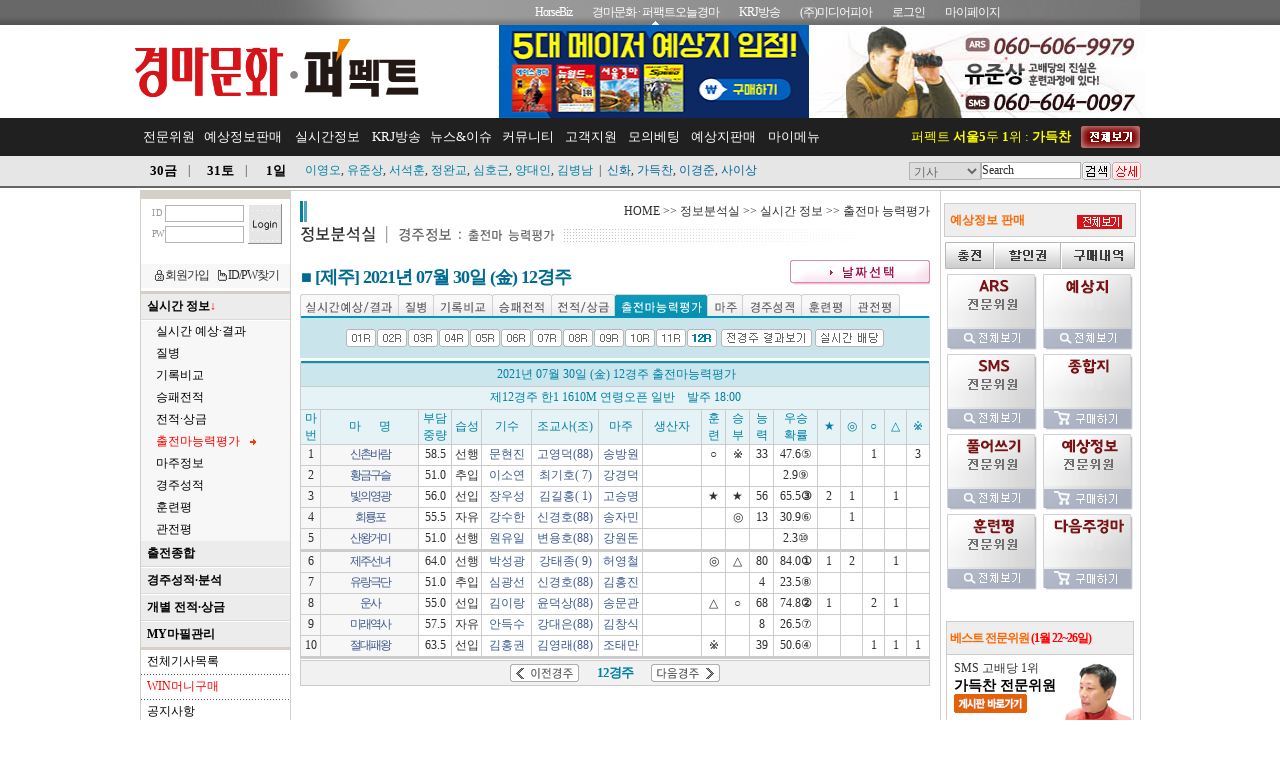

--- FILE ---
content_type: text/html
request_url: http://race.krj.co.kr/DBInfor/participate/raceinfo.phtml?frame=abilscore&racearea=cheju&racedate=20210730&racenum=12
body_size: 93143
content:

<!-- Html Start Start -->
<html>
<head>
<title>::::: 경마문화 ::::: 즐거운경마! 신나는 시간!! 선진경마문화창조!!! - (주)레이싱미디어</title>
<!-- Html Start END -->




<!-- Meta Start -->
<meta http-equiv="Content-Type" content="text/html; charset=euc-kr">
<meta name="description" content="건전한 경마문화 정착을 선도하는 기업 미디어피아. 예상지의 한계를 초월한 초고 권위의 전문지 경마문화신문">
<meta name="keywords" content="미디어피아,KRJ,경마,경마문화,경마정보,SMS,ARS,최고배당,통계경마,통계정보,모의베팅,예상,예상종합">
<!-- Meta END -->




<!-- Style Start -->
<link rel='stylesheet' href='http://www.krj.co.kr/css/krj.css' type='text/css'>
<!-- Style END -->




<!-- Script Start -->
<script type='text/javascript' src='http://ajax.aspnetcdn.com/ajax/jQuery/jquery-1.7.1.min.js'></script>
<script src='http://www.krj.co.kr/css/newstopup.js'></script>
<script src='http://www.krj.co.kr/css/kr.js'></script>
<script language='JavaScript' src='http://www.krj.co.kr/css/dhtmllib.js'></script>
<script language='JavaScript' src='http://www.krj.co.kr/css/scroll.js'></script>
<!-- Script END -->




<!-- Body Start -->
<body  bgcolor="#FFFFFF" topmargin="0" leftmargin="0"  oncontextmenu="return false" ondragstart="return false"  onLoad="">
	<script src='http://ad.tjtune.com/cgi-bin/PelicanC.dll?impr?pageid=07E9&out=script'></script>
	
	
<!-- Body END -->



<!-- Main Start -->






			<script type='text/javascript' src='http://wcs.naver.net/wcslog.js'></script>
<script type='text/javascript'>
if(!wcs_add) var wcs_add = {};
wcs_add['wa'] = '32eda25e7d267a';
wcs_do();
</script>
						<!-- 상단 브랜드 네비게이션 시작 /////////////-->
						
						<div class='all_nevi'>
							<div class='all_brand'>
							  <ul>
								<!--<li><a href='http://www.krj.co.kr' target='_top'>KRJ.CO.KR</a></li>-->
								<li><a href='http://www.horsebiz.co.kr/' target='_top'>HorseBiz</a></li>
								<li class='on'><a href='http://www.krj.co.kr/mainBody.phtml' target='_top'>경마문화 · 퍼팩트오늘경마</a></li>
								<li><a href='http://www.krj.co.kr/index_krjbc.phtml' target='_top'>KRJ방송</a></li>
								<li><a href='http://www.krj.co.kr/index_krjrm.phtml' target='_top'>(주)미디어피아</a></li>
								<li><a href='http://www.krj.co.kr/login/login.phtml?Bpg=aHR0cDovL3JhY2Uua3JqLmNvLmtyL0RCSW5mb3IvcGFydGljaXBhdGUvcmFjZWluZm8ucGh0bWw/ZnJhbWU9YWJpbHNjb3JlJnJhY2VhcmVhPWNoZWp1JnJhY2VkYXRlPTIwMjEwNzMwJnJhY2VudW09MTI='>로그인</a></li>
								<li><a href='http://www.krj.co.kr/race/myrace/myrace.phtml'>마이페이지</a></li>
							  </ul>
							</div>
						</div> 
						<!-- 상단 브랜드 네비게이션 종료 /////////////-->

						<table width='1003' border='0' align='center' cellpadding='0' cellspacing='0'>
						  <tr>
							<td align='left'><a href='http://www.krj.co.kr/mainBody.phtml'><img src='http://www.krj.co.kr/images/newtop/krj_logo_new.jpg' width='364' height='93' /></a></td>
							<td align='right'>		<a href='http://www.krj.co.kr/news/news_pdf/all_pdfmain.phtml'><img src='http://www.krj.co.kr/images/narac_br.jpg' height='93' width='310' /></a>
							</td>
							<td align='right'>

								<div id='mtopSpecial'>
									<div class='inner'>
										<ul class='gallery'>
										
							
											<li><a href='http://www.krj.co.kr/race/shop/shop.phtml?mode=PFID&amp;pfid=boss999'><img src='http://www.krj.co.kr/images/newtop/per_7.jpg' width='336' height='93' alt=''/></a></li>
<li><a href='http://www.krj.co.kr/race/shop/shop.phtml?mode=PFID&amp;pfid=ranade'><img src='http://www.krj.co.kr/images/newtop/per_3.jpg' width='336' height='93' alt=''/></a></li>
<li><a href='http://www.krj.co.kr/race/shop/shop.phtml?mode=PFID&amp;pfid=saisang'><img src='http://www.krj.co.kr/images/newtop/per_25.jpg' width='336' height='93' alt=''/></a></li>
<li><a href='http://www.krj.co.kr/race/shop/shop.phtml?mode=PFID&amp;pfid=bing70'><img src='http://www.krj.co.kr/images/newtop/per_41.jpg' width='336' height='93' alt=''/></a></li>
<li><a href='http://www.krj.co.kr/race/shop/shop.phtml?mode=PFID&amp;pfid=lee5843'><img src='http://www.krj.co.kr/images/newtop/per_2.jpg' width='336' height='93' alt=''/></a></li>
<li><a href='http://www.krj.co.kr/race/shop/shop.phtml?mode=PFID&amp;pfid=bigman'><img src='http://www.krj.co.kr/images/newtop/per_9.jpg' width='336' height='93' alt=''/></a></li>
<li><a href='http://www.krj.co.kr/race/shop/shop.phtml?mode=PFID&amp;pfid=keunee1201'><img src='http://www.krj.co.kr/images/newtop/per_4.jpg' width='336' height='93' alt=''/></a></li>
<li><a href='http://www.krj.co.kr/race/shop/shop.phtml?mode=PFID&amp;pfid=j4788wk'><img src='http://www.krj.co.kr/images/newtop/per_1.jpg' width='336' height='93' alt=''/></a></li>
<li><a href='http://www.krj.co.kr/race/shop/shop.phtml?mode=PFID&amp;pfid=qw5308'><img src='http://www.krj.co.kr/images/newtop/per_26.jpg' width='336' height='93' alt=''/></a></li>
<li><a href='http://www.krj.co.kr/race/shop/shop.phtml?mode=PFID&amp;pfid=rokmc7111'><img src='http://www.krj.co.kr/images/newtop/per_51.jpg' width='336' height='93' alt=''/></a></li>
<li><a href='http://www.krj.co.kr/race/shop/shop.phtml?mode=PFID&amp;pfid=flcm0930'><img src='http://www.krj.co.kr/images/newtop/per_57.jpg' width='336' height='93' alt=''/></a></li>
<li><a href='http://www.krj.co.kr/race/shop/shop.phtml?mode=PFID&amp;pfid=noname1099'><img src='http://www.krj.co.kr/images/newtop/per_53.jpg' width='336' height='93' alt=''/></a></li>

									
											
										

										</ul>

									</div>
								</div>

					
							</td>
					

						  </tr>
						<!--
							<div style=' position:absolute; margin-left:1520px; '>button click</div>
						-->		
					
						</table>

						

						<table border='0' cellpadding='0' cellspacing='0' id='top_con'>
						  <tr>
							<td>
								<table width='1000' style='margin:auto' border='0' align='center' cellpadding='0' cellspacing='0'>
								  <tr>
									<td>&nbsp;</td>
									<td align='left'>
										<table border='0' cellpadding='0' cellspacing='0'>
										  <tr>
											<td width='65' align='left'><a href='http://www.krj.co.kr/race/shop/shop.phtml' class='top_withe2'>전문위원</a></td>
											<td width='95' align='left'><a href='http://www.krj.co.kr/race/raceexpect.phtml'class='top_withe2'>예상정보판매</a></td>
											<td width='80' align='left'><a href='http://www.krj.co.kr/race/DBInfor/participate/raceinfo.phtml' class='top_withe2'>실시간정보</a></td>
											<td width='60' align='left'><a href='http://www.krj.co.kr/newkrj/krjbc/index.phtml' class='top_withe2'>KRJ방송</a></td>
											<td width='75' align='left'><a href='http://www.krj.co.kr/news/index_t.phtml' class='top_withe2'>뉴스&이슈</a></td>
											<td width='65' align='left'><a href='http://www.krj.co.kr/club/' class='top_withe2'>커뮤니티</a></td>
											<td width='65' align='left'><a href='http://www.krj.co.kr/support/' class='top_withe2'>고객지원</a></td>
											<td width='65' align='left'><a href='http://www.krj.co.kr/race/krrace/NewKrjRace.phtml' class='top_withe2'>모의베팅</a></td>
											<td width='80' align='left'><a href='http://www.krj.co.kr/news/news_pdf/all_pdfmain.phtml' class='top_withe2'>예상지판매</a></td>
											<td width='65' align='left'><a href='http://www.krj.co.kr/race/myrace/myrace.phtml' class='top_withe2'>마이메뉴</a></td>
										  </tr>
										</table>
									</td>
									<td align='left'>

										<div id='mtopProject'>		
											<div class='inner'>								
												<ul class='gallery'>						<li><a href='http://www.krj.co.kr/race/shop/shop.phtml?mode=PFID&amp;pfid=qw5308'>퍼펙트 <strong>서울5</strong>두 <strong>1</strong>위 : <strong>가득찬</strong></a></li><li><a href='http://www.krj.co.kr/race/shop/shop.phtml?mode=PFID&amp;pfid=qw5308'>퍼펙트 <strong>SMS</strong>고배당 <strong>1</strong>위 : <strong>가득찬</strong></a></li><li><a href='http://www.krj.co.kr/race/shop/shop.phtml?mode=PFID&amp;pfid=qw5308'>퍼펙트 <strong>서울SMS</strong>환수 <strong>1</strong>위 : <strong>가득찬</strong></a></li><li><a href='http://www.krj.co.kr/race/shop/shop.phtml?mode=PFID&amp;pfid=rokmc7111'>퍼펙트 <strong>부산5</strong>두 <strong>1</strong>위 : <strong>신화</strong></a></li><li><a href='http://www.krj.co.kr/race/shop/shop.phtml?mode=PFID&amp;pfid=qw5308'>퍼펙트 <strong>부산SMS</strong>환수 <strong>1</strong>위 : <strong>가득찬</strong></a></li><li><a href='http://www.krj.co.kr/race/shop/shop.phtml?mode=PFID&amp;pfid=flcm0930'>퍼펙트 <strong>제주5</strong>두 <strong>1</strong>위 : <strong>김교수</strong></a></li><li><a href='http://www.krj.co.kr/race/shop/shop.phtml?mode=PFID&amp;pfid=ranade'>경마문화 <strong>서울5</strong>두 <strong>1</strong>위 : <strong>서석훈</strong></a></li><li><a href='http://www.krj.co.kr/race/shop/shop.phtml?mode=PFID&amp;pfid=lee5843'>경마문화 <strong>부산5</strong>두 <strong>1</strong>위 : <strong>이영오</strong></a></li><li><a href='http://www.krj.co.kr/race/shop/shop.phtml?mode=PFID&amp;pfid=j4788wk'>경마문화 <strong>부산SMS</strong>환수 <strong>1</strong>위 : <strong>정완교</strong></a></li><li><a href='http://www.krj.co.kr/race/shop/shop.phtml?mode=PFID&amp;pfid=boss999'>경마문화 <strong>SMS</strong>고배당 <strong>1</strong>위 : <strong>유준상</strong></a></li><li><a href='http://www.krj.co.kr/race/shop/shop.phtml?mode=PFID&amp;pfid=ranade'>경마문화 <strong>제주5</strong>두 <strong>1</strong>위 : <strong>서석훈</strong></a></li><li><a href='http://www.krj.co.kr/race/shop/shop.phtml?mode=PFID&amp;pfid=ranade'>경마문화 <strong>서울SMS</strong>환수 <strong>1</strong>위 : <strong>서석훈</strong></a></li>
												</ul> 	
											</div>		
										</div>	
									</td>
									<td align='left'>





										<div id='subMenu'>
										
											<ul id='menu'>
												<li>
													<a href='#'><img src='http://www.krj.co.kr/images/newtop/per_all.jpg' width='59' height='22' alt='전체보기' /></a>
													<div class='sub'>
														<div id='allMenu'>						<div class='over_box'>
<ul>
<li><a href='http://www.krj.co.kr/race/shop/shop.phtml?mode=PFID&amp;pfid=boss999'><strong>SMS</strong>고배당 <strong>1</strong>위 : <strong>유준상</strong></a></li>
<li><a href='http://www.krj.co.kr/race/shop/shop.phtml?mode=PFID&amp;pfid=ranade'><strong>서울SMS</strong>환수 <strong>1</strong>위 : <strong>서석훈</strong></a></li>
<li><a href='http://www.krj.co.kr/race/shop/shop.phtml?mode=PFID&amp;pfid=j4788wk'><strong>부산SMS</strong>환수 <strong>1</strong>위 : <strong>정완교</strong></a></li>
<li><a href='http://www.krj.co.kr/race/shop/shop.phtml?mode=PFID&amp;pfid=ranade'><strong>서울5</strong>두 <strong>1</strong>위 : <strong>서석훈</strong></a></li>
<li><a href='http://www.krj.co.kr/race/shop/shop.phtml?mode=PFID&amp;pfid=lee5843'><strong>부산5</strong>두 <strong>1</strong>위 : <strong>이영오</strong></a></li>
<li><a href='http://www.krj.co.kr/race/shop/shop.phtml?mode=PFID&amp;pfid=ranade'><strong>제주5</strong>두 <strong>1</strong>위 : <strong>서석훈</strong></a></li>

</ul>
<div class='name2'>
<ul>
<li><a href='http://www.krj.co.kr/race/shop/shop.phtml?mode=PFID&amp;pfid=qw5308'><strong>SMS</strong>고배당 <strong>1</strong>위 : <strong>가득찬</strong></a></li>
<li><a href='http://www.krj.co.kr/race/shop/shop.phtml?mode=PFID&amp;pfid=qw5308'><strong>서울SMS</strong>환수 <strong>1</strong>위 : <strong>가득찬</strong></a></li>
<li><a href='http://www.krj.co.kr/race/shop/shop.phtml?mode=PFID&amp;pfid=qw5308'><strong>부산SMS</strong>환수 <strong>1</strong>위 : <strong>가득찬</strong></a></li>
<li><a href='http://www.krj.co.kr/race/shop/shop.phtml?mode=PFID&amp;pfid=qw5308'><strong>서울5</strong>두 <strong>1</strong>위 : <strong>가득찬</strong></a></li>
<li><a href='http://www.krj.co.kr/race/shop/shop.phtml?mode=PFID&amp;pfid=rokmc7111'><strong>부산5</strong>두 <strong>1</strong>위 : <strong>신화</strong></a></li>
<li><a href='http://www.krj.co.kr/race/shop/shop.phtml?mode=PFID&amp;pfid=flcm0930'><strong>제주5</strong>두 <strong>1</strong>위 : <strong>김교수</strong></a></li>

</ul>
</div>
</div>
														</div>
													</div>
												</li>
											</ul>

										</div>
									
									</td>
								  </tr>
								</table>
							</td>
						  </tr>
						</table>

			<table width='100%' border='0' cellspacing='0' cellpadding='0' id='top_con2'>
			  <tr> 
				<td>

					<table width='100%' border='0' cellspacing='0' cellpadding='0'>
					  <tr> 
					    <td bgcolor='#E6E6E6'>
					      <table width='1004' style='margin:auto;' border='0' cellspacing='0' cellpadding='0' align='center'>
						<tr> 
						  <td width='150' height='28'>

							<!-- 금주 -->
							<TABLE width='100%' border='0' cellspacing='0' cellpadding='0'>
							<TR>
								<TD><table width='160' border='0' cellpadding='0' cellspacing='0' class='' id='top_expert_line'><tr><td width='50' align='center'><A HREF='http://race.krj.co.kr/DBInfor/participate/raceinfo.phtml?racearea=pusan&racedate=20260130' class='top_black'>30금</a></td><td>|</td><td width='50' align='center'><A HREF='http://race.krj.co.kr/DBInfor/participate/raceinfo.phtml?racearea=seoul&racedate=20260131' class='top_black'>31토</a></td><td>|</td><td width='45' align='center'><A HREF='http://race.krj.co.kr/DBInfor/participate/raceinfo.phtml?racearea=seoul&racedate=20260201' class='top_black'>1일</a></td></tr></table>
								</TD>
							</TR>
							</TABLE>
						  
						  </td>
						  <td style='padding-left:7;' height='28'><A HREF='http://www.krj.co.kr/race/shop/shop.phtml?mode=PFID&pfid=lee5843'><span class='member'><FONT class='expect02'>이영오</FONT></span></A>, <A HREF='http://www.krj.co.kr/race/shop/shop.phtml?mode=PFID&pfid=boss999'><span class='member'><FONT class='expect02'>유준상</FONT></span></A>, <A HREF='http://www.krj.co.kr/race/shop/shop.phtml?mode=PFID&pfid=ranade'><span class='member'><FONT class='expect02'>서석훈</FONT></span></A>, <A HREF='http://www.krj.co.kr/race/shop/shop.phtml?mode=PFID&pfid=j4788wk'><span class='member'><FONT class='expect02'>정완교</FONT></span></A>, <A HREF='http://www.krj.co.kr/race/shop/shop.phtml?mode=PFID&pfid=keunee1201'><span class='member'><FONT class='expect02'>심호근</FONT></span></A>, <A HREF='http://www.krj.co.kr/race/shop/shop.phtml?mode=PFID&pfid=bigman'><span class='member'><FONT class='expect02'>양대인</FONT></span></A>, <A HREF='http://www.krj.co.kr/race/shop/shop.phtml?mode=PFID&pfid=noname1099'><span class='member'><FONT class='expect02'>김병남</FONT></span></A> &nbsp;|&nbsp; <A HREF='http://www.krj.co.kr/race/shop/shop.phtml?mode=PFID&pfid=rokmc7111'><span class='member'>신화</span></A>, <A HREF='http://www.krj.co.kr/race/shop/shop.phtml?mode=PFID&pfid=qw5308'><span class='member'>가득찬</span></A>, <A HREF='http://www.krj.co.kr/race/shop/shop.phtml?mode=PFID&pfid=bing70'><span class='member'>이경준</span></A>, <A HREF='http://www.krj.co.kr/race/shop/shop.phtml?mode=PFID&pfid=saisang'><span class='member'>사이상</span></A></td>
						  <td align='center' width='233' height='28'> 
						  
						    <!-- 검색 출력 시작  ----------------------------------------------------------------------------------------->
						    <table width='233' border='0' cellspacing='0' cellpadding='0'>
						      <FORM name='main_search' method='post' ACTION='http://www.krj.co.kr/member/search.phtml' onsubmit='return main_search_send()'>
							<tr height='30'> 
							  <td align='center'> 
							    <select name='searchtype' style='width:72px; font-size: 9pt; color: #666666; border: 1px solid; border-color: #B4B4B4'>
							      <!-- <option value='ALL'>통합검색</option> -->
							      <option value='NEWS'>기사</option>
							      <option value='BOARD'>게시판</option>
							      <!-- <option value='PDF'>PDF</option> -->
							      <option value='EXP'>예상자료</option>
							      <option value='RACE'>경주</option>
							      <option value='MAN'>인물</option>
							      <option value='HORSE'>경주마</option>
							    </select>
							  </td>
							  <td align='center'> 
							    <input type='text' name='searchkey' class='textarea' size='13' value='Search' onBlur='data_search(this,2)' onFocus='data_search2(this,2)'>
							  </td>
							  <td width='33' align='center'><input type='image' src='http://www.krj.co.kr/images/top_search_but.gif' width='29' height='18' border='0'></td>
							  <td width='33' align='center'><a href='http://www.krj.co.kr/member/search.phtml'><img src='http://www.krj.co.kr/images/top_searchall_but.gif' width='29' height='18' border='0'></A></td>
							</tr>
						      </FORM>
						    </table>
						    <!-- 검색 출력 종료  ----------------------------------------------------------------------------------------->

						  </td>
						</tr>
					      </table>
					    </td>
					  </tr>
					  <tr> 
					    <td width='999' height='1' bgcolor='#666666'><img src='http://www.krj.co.kr/images/b_1pixel.gif' width='1' height='1'></td>
					  </tr>
					</table>
				</td>
			  </tr>
			</table>
<div id='left_banner'>
<script src='http://ad.tjtune.com/cgi-bin/PelicanC.dll?impr?pageid=07Hp&out=script'></script>
</div>
<div id='right_banner'>
<script src='http://ad.tjtune.com/cgi-bin/PelicanC.dll?impr?pageid=07Hq&out=script'></script>
</div>
<!-- <div id='right_banner2'>
<script src='http://ad.tjtune.com/cgi-bin/PelicanC.dll?impr?pageid=07Hr&out=script'></script>
</div> -->

			<table width='1000' height='100%' border='0' cellspacing='0' cellpadding='0' align='center'>
			  <tr> 
				<td colspan=3 height='2'><img src='http://www.krj.co.kr/images/b_1pixel.gif' width='1' height='1'></td>
			  </tr>
			  <tr> 
				<td colspan=3 height='1' bgcolor='#D4D0C8'><img src='http://www.krj.co.kr/images/b_1pixel.gif' width='1' height='1'></td>
			  </tr>
			  <tr> 
				<td bgcolor='#D4D0C8' width='1'><img src='http://www.krj.co.kr/images/b_1pixel.gif' width='1' height='1'></td>
				<td width='999' bgcolor='#FFFFFF' valign='top'> 



				  <!-- 메인내용 시작 /////////////////////////////////////////////////////////////////////////////////////////////////////////////// -->
				  <table width='999' border='0' cellspacing='0' cellpadding='0'>
					<tr> 
					  <td width='149' align='center' valign='top'> 


						<!-- 좌측 메뉴부분 시작 /////////////////////////////////////////////////////////////////////////////////////////////////////// -->
						<table width='149' border='0' cellspacing='0' cellpadding='0'>
						  <tr> 
							<td colspan='2' height='8' bgcolor='#D4D0C8'><img src='http://www.krj.co.kr/images/b_1pixel.gif' width='1' height='6'></td>
						  </tr>
						  <tr> 
							<td colspan='2'> 

							  <!-- 로그인 출력 시작 ////////////////////////////////////////////// -->
							  
							    <table width='100%' border='0' cellspacing='0' cellpadding='0' height='89'>
							    <form name='main_login' method='post' target='_top' action='https://www.krj.co.kr/login/login_ex.phtml' onsubmit='return main_login_send()'>
							    <INPUT TYPE='hidden' name='Bpg' value='aHR0cDovL3JhY2Uua3JqLmNvLmtyL0RCSW5mb3IvcGFydGljaXBhdGUvcmFjZWluZm8ucGh0bWw/ZnJhbWU9YWJpbHNjb3JlJnJhY2VhcmVhPWNoZWp1JnJhY2VkYXRlPTIwMjEwNzMwJnJhY2VudW09MTI='>
							      <tr> 
								  <td align='center'> 
								  <table width='140' border='0' cellspacing='0' cellpadding='0'>
								    <tr> 
								      <td height='21' style='padding-left:7; color: #999999; FONT-SIZE:7pt; letter-spacing:-1;'>I&nbsp;&nbsp;D</td>
								      <td align='center'> 
								      <!-- 아이디 --><input type='text' name='userid' class='textarea' size='10' tabindex=1>
								      </td>
								      <td rowspan='2' width='40' align='center'><input type='image' src='http://www.krj.co.kr/images/login/but_login.gif' width='34' height='40' border='0' name='image' align='absmiddle' tabindex=3></td>
								    </tr>
								    <tr> 
								      <td height='21' style='padding-left:7; color: #999999; FONT-SIZE:7pt; letter-spacing:-1;'>PW</td>
								      <td align='center'> 
								      <!-- 비밀번호 --><input type='password' name='password' class='textarea' size='10' tabindex=2>
								      </td>
								    </tr>
								  </table>
								  </td>
							      </tr>
							      <tr> 
							        <td><img src='http://www.krj.co.kr/images/b_1pixel.gif' width='1' height='7' border='0' align='absmiddle'></td>
							      </tr>
							      <tr> 
							        <td style=' FONT-SIZE:8pt; letter-spacing:-1;' align='center' height='24' bgcolor='#F7F7F7'>
									<img src='http://www.krj.co.kr/images/login/ico_login.gif' width='13' height='14' align='absmiddle' border='0'><A HREF='https://www.krj.co.kr/member/join.phtml' target='_top'>회원가입</a>&nbsp;&nbsp; 
									<img src='http://www.krj.co.kr/images/login/ico_se.gif' width='13' height='14' align='absmiddle' border='0'><a href="javascript:MM_openBrWindow('https://www.krj.co.kr/login/loginuser.phtml', 'searchlogin','width=480,height=370,left=300,top=150');">ID/PW찾기</a>
								    </td>
							      </tr>
							      </form>
							    </table>
							  <!-- 로그인 출력 종료 ////////////////////////////////////////////// -->

							</td>
						  </tr>
						  <tr> 
							<td colspan='2' height='3'><img src='http://www.krj.co.kr/images/b_1pixel.gif' width='1' height='3'></td>
						  </tr>
						  <tr> 
							<td colspan='2'> 

							  <!-- 메뉴 출력 시작 ////////////////////////////////////////////// -->
							  
	<table width='149' border='0' cellspacing='0' cellpadding='0'>
	  <tr> 
	    <td colspan='2'> 
	      <table width='149' border='0' cellspacing='0' cellpadding='0'>
		<tr> 
		  <td colspan='2' height='3' bgcolor='#D4D0C8' align='right'><img src='http://www.krj.co.kr/images/w_1pixel.gif' width='1' height='3'></td>
		</tr>
	      </table>
	    </td>
	  </tr>
	  <tr> 
	    <td colspan='2' class=l_menu bgcolor='#ECECEC' height='25'>&nbsp;&nbsp;<a href='http://www.krj.co.kr/race/DBInfor/participate/raceinfo.phtml'><b>실시간 정보</b><font color='#FF0000'>↓</font></a></td>
	  </tr>
	  <tr> 
	    <td colspan='2' background='http://www.krj.co.kr/images/l_1pixel.gif' bgcolor='#F7F7F7'><img src='http://www.krj.co.kr/images/l_1pixel.gif' width='1' height='2'></td>
	  </tr>
	  <tr> 
	    <td colspan='2' bgcolor='#F7F7F7' align='right'> 
	      <table width='134' border='0' cellspacing='0' cellpadding='0'>
		<tr> 
		  <td height='22' class=l_menu><a href='http://www.krj.co.kr/race/DBInfor/participate/raceinfo.phtml?frame=realtime&racearea=cheju&racedate=20210730&racenum=12'>실시간 예상·결과</a></td>
		</tr>
		<tr> 
		  <td height='22' class=l_menu><a href='http://www.krj.co.kr/race/DBInfor/participate/raceinfo.phtml?frame=disease&racearea=cheju&racedate=20210730&racenum=12'>질병</a></td>
		</tr>
		<tr> 
		  <td height='22' class=l_menu><a href='http://www.krj.co.kr/race/DBInfor/participate/raceinfo.phtml?frame=comparerecord&racearea=cheju&racedate=20210730&racenum=12'>기록비교</a></td>
		</tr>
		<tr> 
		  <td height='22' class=l_menu><a href='http://www.krj.co.kr/race/DBInfor/participate/raceinfo.phtml?frame=race_battle&racearea=cheju&racedate=20210730&racenum=12'>승패전적</a></td>
		</tr>
		<tr> 
		  <td height='22' class=l_menu><a href='http://www.krj.co.kr/race/DBInfor/participate/raceinfo.phtml?frame=recprize&racearea=cheju&racedate=20210730&racenum=12'>전적·상금</a></td>
		</tr>
		<tr> 
		  <td height='22' class=l_menu><a href='http://www.krj.co.kr/race/DBInfor/participate/raceinfo.phtml?frame=abilscore&racearea=cheju&racedate=20210730&racenum=12'><FONT COLOR=#FF0000>출전마능력평가</FONT> <img src=http://www.krj.co.kr/images/arrow_09.gif width=13 height=11 align=absmiddle border=0></a></td>
		</tr>
		<tr> 
		  <td height='22' class=l_menu><a href='http://www.krj.co.kr/race/DBInfor/participate/raceinfo.phtml?frame=majurace&racearea=cheju&racedate=20210730&racenum=12'>마주정보</a></td>
		</tr>
		<tr> 
		  <td height='22' class=l_menu><a href='http://www.krj.co.kr/race/DBInfor/participate/raceinfo.phtml?frame=race_resultend&racearea=cheju&racedate=20210730&racenum=12'>경주성적</a></td>
		</tr>
		<tr> 
		  <td height='22' class=l_menu><a href='http://www.krj.co.kr/race/DBInfor/participate/raceinfo.phtml?frame=race_training&racearea=cheju&racedate=20210730&racenum=12'>훈련평</a></td>
		</tr>
		<tr> 
		  <td height='22' class=l_menu><a href='http://www.krj.co.kr/race/DBInfor/participate/raceinfo.phtml?frame=race_observe&racearea=cheju&racedate=20210730&racenum=12'>관전평</a></td>
		</tr>
	      </table>
	    </td>
	  </tr>
	  <tr> 
	    <td colspan='2' class=l_menu bgcolor='#ECECEC' height='25'>&nbsp;&nbsp;<a href='http://www.krj.co.kr/race/DBInfor/participate/partici.phtml'><b>출전종합</b></a></td>
	  </tr>
	  <tr> 
	    <td colspan='2' background='http://www.krj.co.kr/images/l_1pixel.gif' bgcolor='#F7F7F7'><img src='http://www.krj.co.kr/images/l_1pixel.gif' width='1' height='2'></td>
	  </tr>
	  <tr> 
	    <td colspan='2' class=l_menu bgcolor='#ECECEC' height='25'>&nbsp;&nbsp;<a href='http://www.krj.co.kr/race/DBInfor/participate/raceend.phtml?frame=race_result'><b>경주성적·분석</b></a></td>
	  </tr>
	  <tr> 
	    <td colspan='2' background='http://www.krj.co.kr/images/l_1pixel.gif' bgcolor='#F7F7F7'><img src='http://www.krj.co.kr/images/l_1pixel.gif' width='1' height='2'></td>
	  </tr>
	  <tr> 
	    <td colspan='2' class=l_menu bgcolor='#ECECEC' height='25'>&nbsp;&nbsp;<a href='http://www.krj.co.kr/race/DBInfor/participate/readmain.phtml?frame=mainhorse_list'><b>개별 전적·상금</b></a></td>
	  </tr>
	  <tr> 
	    <td colspan='2' background='http://www.krj.co.kr/images/l_1pixel.gif' bgcolor='#F7F7F7'><img src='http://www.krj.co.kr/images/l_1pixel.gif' width='1' height='2'></td>
	  </tr>
	  <tr> 
	    <td colspan='2' class=l_menu bgcolor='#ECECEC' height='25'>&nbsp;&nbsp;<a href='http://www.krj.co.kr/race/DBInfor/participate/myhorse.phtml?frame=observe'><b>MY마필관리</b></a></td>
	  </tr>
	  <tr> 
	    <td colspan='2' height='3' bgcolor='#D4D0C8'><img src='http://www.krj.co.kr/images/w_1pixel.gif' width='1' height='3'></td>
	  </tr>
	  <tr> 
	    <td colspan='2' height='24' class=l_menu>&nbsp;&nbsp;<a href="http://www.krj.co.kr/news/news_all_list.phtml">전체기사목록</a></td>
	  </tr>
	  <tr> 
	    <td colspan='2' background='http://www.krj.co.kr/images/dot_hor.gif' height='1'><img src='images/dot.gif' width='1' height='1'></td>
	  </tr>
	  <tr> 
	    <td colspan='2' height='24' class=l_menu>&nbsp;&nbsp;<a href="http://www.krj.co.kr/race/myrace/svcregi.phtml"><font color="#FF0000">WIN머니구매</font></a></td>
	  </tr>
	  <tr> 
	    <td colspan='2' background='http://www.krj.co.kr/images/dot_hor.gif' height='1'><img src='images/dot.gif' width='1' height='1'></td>
	  </tr>
	  <tr> 
	    <td colspan='2' height='24' class=l_menu>&nbsp;&nbsp;<a href="http://www.krj.co.kr/index_board.phtml?brd_id=krj_notice&pg_mode=LIST#board_top">공지사항</a></td>
	  </tr>
	  <tr> 
	    <td colspan='2' background='http://www.krj.co.kr/images/dot_hor.gif' height='1'><img src='images/dot.gif' width='1' height='1'></td>
	  </tr>
	  <tr> 
	    <td colspan='2' height='24' class=l_menu>&nbsp;&nbsp<a href="http://www.krj.co.kr/support/faq.phtml">FAQ</a></td>
	  </tr>
	  <tr> 
	    <td colspan='2' background='http://www.krj.co.kr/images/dot_hor.gif' height='1'><img src='images/dot.gif' width='1' height='1'></td>
	  </tr>
	  <tr> 
	    <td colspan='2' height='24' class=l_menu>&nbsp;&nbsp;<a href="http://www.krj.co.kr/news/statement.phtml">기사제보</a></td>
	  </tr>
	  <tr> 
	    <td colspan='2' background='http://www.krj.co.kr/images/dot_hor.gif' height='1'><img src='images/dot.gif' width='1' height='1'></td>
	  </tr>
	  <tr> 
	    <td colspan='2' height='24' class=l_menu>&nbsp;&nbsp;<a href="http://www.krj.co.kr/support/supportcenter.phtml">1:1 고객상담</a></td>
	  </tr>
	  <tr> 
	    <td colspan='2' background='http://www.krj.co.kr/images/dot_hor.gif' height='1'><img src='images/dot.gif' width='1' height='1'></td>
	  </tr>
	  <tr> 
	    <td colspan='2' height='24' class=l_menu>&nbsp;&nbsp;<a href="http://www.krj.co.kr/race/calendar/calendar.phtml">경마일정표</a></td>
	  </tr>
	  <tr> 
	    <td colspan='2' background='http://www.krj.co.kr/images/dot_hor.gif' height='1'><img src='images/dot.gif' width='1' height='1'></td>
	  </tr>
	</table>
							  <!-- 메뉴 출력 종료 ////////////////////////////////////////////// -->

							</td>
						  </tr>
						  <tr> 
							<td colspan="2" height="10"><img src="http://www.krj.co.kr/images/b_1pixel.gif" width="1" height="10"></td>
						  </tr>
						  <tr> 
							<td colspan="2" align="center"> 

							  <!-- 베너 출력 시작 ////////////////////////////////////////////// -->
							  

	  <table width='143' border='0' cellspacing='0' cellpadding='0'>	
		<tr> 
		  <td>
		  
<ul class='f_banner'>
  <li><img src='http://www.krj.co.kr/images/banner/f_banner_1.jpg' alt='패밀리사이트' width='85' height='13' /></li>
  <li><a href='http://www.krj.co.kr/hbns/home/index.phtml' target='_blank'><img src='http://www.krj.co.kr/images/banner/f_banner_2.jpg' alt='말산업저널' width='143' height='37' /></a></li>
  <li><a href='http://www.krj.co.kr/broadcast/'><img src='http://www.krj.co.kr/images/banner/f_banner_3.jpg' alt='KRJ방송' width='143' height='37' /></a></li>
  <li><a href='http://www.krj.co.kr/race/raceexpect.phtml?mode=PDF'><img src='http://www.krj.co.kr/images/banner/f_banner_4.jpg' alt='경마문화' width='143' height='37' /></a></li>
  <li><a href='http://www.krj.co.kr/race/raceexpect.phtml?mode=PDF'><img src='http://www.krj.co.kr/images/banner/f_banner_6.jpg' alt='퍼팩트오늘경마' width='143' height='37' /></a></li>
  <li><img src='http://www.krj.co.kr/images/banner/f_banner_5.jpg' alt='' width='97' height='16' /></li>
  
  <li><A HREF='http://www.krj.co.kr/nextrace/'><img src='http://www.krj.co.kr/images/banner/left_banner_01.gif' width='143' height='37' border='0'></A></li>
  <li><A HREF='http://www.krj.co.kr/news/news_pdf/news_pdf.phtml'><img src='http://www.krj.co.kr/images/banner/left_banner_02.gif' width='143' height='37' border='0'></A></li>
  <li><A HREF='http://www.krj.co.kr/support/store.phtml'><img src='http://www.krj.co.kr/images/banner/left_banner_03.gif' width='143' height='37' border='0'></A></li>
</ul>

		  </td>
		</tr>
	  </table>
							  <!-- 베너 출력 종료 ////////////////////////////////////////////// -->

							</td>
						  </tr>
						  <tr> 
							<td colspan="2" height="10"><img src="http://www.krj.co.kr/images/b_1pixel.gif" width="1" height="10"></td>
						  </tr>
						</table>
						<!-- 좌측 메뉴부분 종료 /////////////////////////////////////////////////////////////////////////////////////////////////////// -->


					  </td>
					  <td width="1" bgcolor="#D4D0C8" valign="top"><img src="http://www.krj.co.kr/images/b_1pixel.gif" height="1" width="1"></td>
					  <td valign="top"> 
					  
							<!-- 우측 내용 시작 /////////////////////////////////////////////////////////////////////////////////////////////////////////// -->
							<table width='849' height='100%' border='0' cellspacing='0' cellpadding='0'>
		
							  <tr> 
								<td width='651' align='center' valign='top'>
								<!-- <div style='height:188px;font-size:8pt;border-bottom:1px solid #d7d7d7;margin-top:10px;'>
								<script src='http://ad.tjtune.com/cgi-bin/PelicanC.dll?impr?pageid=07I1&out=script'></script>
								</div> -->
									<!-- 본문내용 출력 시작 //////////////////////////////////////////////////////////////////////////////////////////////// -->

            <table width="630" border="0" cellspacing="0" cellpadding="0" align="center">
              <tr> 
                <td height="10" align="right"><img src="http://www.krj.co.kr/images/1pixel.gif" width="1" height="10"></td>
              </tr>
              <tr> 
                <td height="20"> 
                  <table width="100%" border="0" cellspacing="0" cellpadding="0">
                    <tr> 
                      <td width="7"><img src="http://www.krj.co.kr/race/images/double_bar.gif" width="7" height="21"></td>
                      <td align="right"> <A HREF="http://www.krj.co.kr/mainBody.phtml">HOME</A> >> <A HREF="http://www.krj.co.kr/race/DBInfor">정보분석실</A> >> <A HREF="raceinfo.phtml">실시간 정보</A> >> <A HREF="raceinfo.phtml?frame=abilscore">출전마 능력평가</A> </td>
                    </tr>
                  </table>
                </td>
              </tr>
              <tr> 
                <td background="http://www.krj.co.kr/images/bg_titledot.gif"><img src=http://www.krj.co.kr/race/images/title_expect05_0207.gif width=264 height=21></td>
              </tr>
              <tr> 
                <td height="15"><img src="http://www.krj.co.kr/images/1pixel.gif" width="1" height="15"></td>
              </tr>
              <tr> 
                <td>

		
		    <table width="100%" border="0" cellspacing="0" cellpadding="0" align="center">
		      <tr> 
			<td><img src="http://www.krj.co.kr/images/1pixel.gif" width="1" height="25"><FONT SIZE="4" COLOR="#006B91" style='LETTER-SPACING: -1px'><B>■ [제주] 2021년 07월 30일 (金) 12경주</B></FONT>
			<td align='right' width="176">
			<!--A HREF="#" onclick="return popFrame.fPopCalendar(document.all.racedate,document.all.racedate,popCal);"><img src='http://www.krj.co.kr/race/images/but_date.gif' name='top_ponMap' width='140' height='26' border='0'></A>
			
			<DIV id=popCal style='BORDER-RIGHT: 1px ridge; BORDER-TOP: 0px ridge; VISIBILITY: hidden; BORDER-LEFT: 1px ridge; WIDTH: 10px; BORDER-BOTTOM: 1px ridge; POSITION: absolute'>
				<IFRAME name=popFrame src='./pop_calendar.phtml?frame=abilscore&racearea=cheju&racenum=12' frameBorder=0 width=175 scrolling=no height=214></IFRAME></DIV-->
				
			<INPUT TYPE="hidden" NAME="racedate" value="20210730">
			<INPUT TYPE="hidden" NAME="frame" value="abilscore">
			<INPUT TYPE="hidden" NAME="racenum" value="12">
			<script language="JavaScript" src="date_picker.js"></script>	
			<A HREF="#" onclick="datePicker(event,'target_date');"><img src='http://www.krj.co.kr/race/images/but_date.gif' name='top_ponMap' width='140' height='26' border='0'></A>
			</td>
		      </tr>
		    </table>
			

		
		</td>
              </tr>
              <tr> 
                <td height="5"><img src="http://www.krj.co.kr/images/1pixel.gif" width="1" height="5"></td>
              </tr>
              <tr> 
                <td> 
                  <table width="100%" border="0" cellspacing="0" cellpadding="0">
                    <tr> 
                      <td width="99"><a href="http://race.krj.co.kr/DBInfor/participate/raceinfo.phtml?frame=realtime&racearea=cheju&racedate=20210730&racenum=12" onMouseOut="MM_swapImgRestore()" onMouseOver="MM_swapImage('Image78','','http://www.krj.co.kr/race/images/tab_e_05_0201.gif',1)"><img name="Image78" border="0" src="http://www.krj.co.kr/race/images/tab_e_05_0201_0ff.gif" width="99" height="22"></a></td>
                      <!--td width="35"><a href="http://race.krj.co.kr/DBInfor/participate/raceinfo.phtml?frame=train&racearea=cheju&racedate=20210730&racenum=12" onMouseOut="MM_swapImgRestore()" onMouseOver="MM_swapImage('Image79','','http://www.krj.co.kr/race/images/tab_e_05_0202.gif',1)"><img name="Image79" border="0" src="http://www.krj.co.kr/race/images/tab_e_05_0202_0ff.gif" width="35" height="22"></a></td-->
                      <td width="35"><a href="http://race.krj.co.kr/DBInfor/participate/raceinfo.phtml?frame=disease&racearea=cheju&racedate=20210730&racenum=12" onMouseOut="MM_swapImgRestore()" onMouseOver="MM_swapImage('Image80','','http://www.krj.co.kr/race/images/tab_e_05_0203.gif',1)"><img name="Image80" border="0" src="http://www.krj.co.kr/race/images/tab_e_05_0203_0ff.gif" width="35" height="22"></a></td>
                      <td width="59"><a href="http://race.krj.co.kr/DBInfor/participate/raceinfo.phtml?frame=comparerecord&racearea=cheju&racedate=20210730&racenum=12" onMouseOut="MM_swapImgRestore()" onMouseOver="MM_swapImage('Image81','','http://www.krj.co.kr/race/images/tab_e_05_0204.gif',1)"><img name="Image81" border="0" src="http://www.krj.co.kr/race/images/tab_e_05_0204_0ff.gif" width="59" height="22"></a></td>
                      <td width="59"><a href="http://race.krj.co.kr/DBInfor/participate/raceinfo.phtml?frame=race_battle&racearea=cheju&racedate=20210730&racenum=12" onMouseOut="MM_swapImgRestore()" onMouseOver="MM_swapImage('Image89','','http://www.krj.co.kr/race/images/tab_e_05_0213.gif',1)"><img name="Image89" border="0" src="http://www.krj.co.kr/race/images/tab_e_05_0213_0ff.gif" width="59" height="22"></a></td>
                      <td width="63"><a href="http://race.krj.co.kr/DBInfor/participate/raceinfo.phtml?frame=recprize&racearea=cheju&racedate=20210730&racenum=12" onMouseOut="MM_swapImgRestore()" onMouseOver="MM_swapImage('Image82','','http://www.krj.co.kr/race/images/tab_e_05_0205.gif',1)"><img name="Image82" border="0" src="http://www.krj.co.kr/race/images/tab_e_05_0205_0ff.gif" width="63" height="22"></a></td>
                      <!--td width="59"><a href="http://race.krj.co.kr/DBInfor/participate/raceinfo.phtml?frame=program&racearea=cheju&racedate=20210730&racenum=12" onMouseOut="MM_swapImgRestore()" onMouseOver="MM_swapImage('Image83','','http://www.krj.co.kr/race/images/tab_e_05_0206.gif',1)"><img name="Image83" border="0" src="http://www.krj.co.kr/race/images/tab_e_05_0206_0ff.gif" width="59" height="22"></a></td-->
                      <td width="93"><a href="http://race.krj.co.kr/DBInfor/participate/raceinfo.phtml?frame=abilscore&racearea=cheju&racedate=20210730&racenum=12" onMouseOut="MM_swapImgRestore()" onMouseOver="MM_swapImage('Image84','','http://www.krj.co.kr/race/images/tab_e_05_0207.gif',1)"><img name="Image84" border="0" src="http://www.krj.co.kr/race/images/tab_e_05_0207.gif" width="93" height="22"></a></td>
                      <td width="35"><a href="http://race.krj.co.kr/DBInfor/participate/raceinfo.phtml?frame=majurace&racearea=cheju&racedate=20210730&racenum=12" onMouseOut="MM_swapImgRestore()" onMouseOver="MM_swapImage('Image85','','http://www.krj.co.kr/race/images/tab_e_05_0208.gif',1)"><img name="Image85" border="0" src="http://www.krj.co.kr/race/images/tab_e_05_0208_0ff.gif" width="35" height="22"></a></td>
                      <td width="59"><a href="http://race.krj.co.kr/DBInfor/participate/raceinfo.phtml?frame=race_resultend&racearea=cheju&racedate=20210730&racenum=12" onMouseOut="MM_swapImgRestore()" onMouseOver="MM_swapImage('Image86','','http://www.krj.co.kr/race/images/tab_e_05_0209.gif',1)"><img name="Image86" border="0" src="http://www.krj.co.kr/race/images/tab_e_05_0209_0ff.gif" width="59" height="22"></a></td>
                      <!--td width="71"><a href="http://race.krj.co.kr/DBInfor/participate/raceinfo.phtml?frame=realtime&racearea=cheju&racedate=20210730&racenum=12" onMouseOut="MM_swapImgRestore()" onMouseOver="MM_swapImage('Image107','','http://www.krj.co.kr/race/images/tab_e_05_0210.gif',1)"><img name="Image107" border="0" src="http://www.krj.co.kr/race/images/tab_e_05_0210_0ff.gif" width="71" height="22"></a></td-->
                      <td width="49"><a href="http://race.krj.co.kr/DBInfor/participate/raceinfo.phtml?frame=race_training&racearea=cheju&racedate=20210730&racenum=12" onMouseOut="MM_swapImgRestore()" onMouseOver="MM_swapImage('Image87','','http://www.krj.co.kr/race/images/tab_e_05_0211.gif',1)"><img name="Image87" border="0" src="http://www.krj.co.kr/race/images/tab_e_05_0211_0ff.gif" width="49" height="22"></a></td>
                      <td width="49"><a href="http://race.krj.co.kr/DBInfor/participate/raceinfo.phtml?frame=race_observe&racearea=cheju&racedate=20210730&racenum=12" onMouseOut="MM_swapImgRestore()" onMouseOver="MM_swapImage('Image88','','http://www.krj.co.kr/race/images/tab_e_05_0212.gif',1)"><img name="Image88" border="0" src="http://www.krj.co.kr/race/images/tab_e_05_0212_0ff.gif" width="49" height="22"></a></td>
                      <td width="187" colspan=3>&nbsp;</td>
                    </tr>
                  </table>
                </td>
              </tr>
              <tr> 
                <td height="2"><img src="http://www.krj.co.kr/race/images/expect_bar.gif" width="630" height="2"></td>
              </tr>
              <tr> 
                <td> 
                  <table width="100%" border="0" cellspacing="0" cellpadding="0">
                    <tr> 
                      <td height="40" bgcolor="#C9E4EB" align="center"> 
                        <table border="0" cellspacing="0" cellpadding="0" align="center">
                          <tr> 
							
<td width=31><a href=http://race.krj.co.kr/DBInfor/participate/raceinfo.phtml?frame=abilscore&racearea=cheju&racedate=20210730&racenum=1 onMouseOut=MM_swapImgRestore() onMouseOver=MM_swapImage('Image45','','http://www.krj.co.kr/race/images/but_e_01r_on.gif',1)><img name=Image45 border=0 src=http://www.krj.co.kr/race/images/but_e_01r.gif width=30 height=18></a></td>
<td width=31><a href=http://race.krj.co.kr/DBInfor/participate/raceinfo.phtml?frame=abilscore&racearea=cheju&racedate=20210730&racenum=2 onMouseOut=MM_swapImgRestore() onMouseOver=MM_swapImage('Image46','','http://www.krj.co.kr/race/images/but_e_02r_on.gif',1)><img name=Image46 border=0 src=http://www.krj.co.kr/race/images/but_e_02r.gif width=30 height=18></a></td>
<td width=31><a href=http://race.krj.co.kr/DBInfor/participate/raceinfo.phtml?frame=abilscore&racearea=cheju&racedate=20210730&racenum=3 onMouseOut=MM_swapImgRestore() onMouseOver=MM_swapImage('Image47','','http://www.krj.co.kr/race/images/but_e_03r_on.gif',1)><img name=Image47 border=0 src=http://www.krj.co.kr/race/images/but_e_03r.gif width=30 height=18></a></td>
<td width=31><a href=http://race.krj.co.kr/DBInfor/participate/raceinfo.phtml?frame=abilscore&racearea=cheju&racedate=20210730&racenum=4 onMouseOut=MM_swapImgRestore() onMouseOver=MM_swapImage('Image48','','http://www.krj.co.kr/race/images/but_e_04r_on.gif',1)><img name=Image48 border=0 src=http://www.krj.co.kr/race/images/but_e_04r.gif width=30 height=18></a></td>
<td width=31><a href=http://race.krj.co.kr/DBInfor/participate/raceinfo.phtml?frame=abilscore&racearea=cheju&racedate=20210730&racenum=5 onMouseOut=MM_swapImgRestore() onMouseOver=MM_swapImage('Image49','','http://www.krj.co.kr/race/images/but_e_05r_on.gif',1)><img name=Image49 border=0 src=http://www.krj.co.kr/race/images/but_e_05r.gif width=30 height=18></a></td>
<td width=31><a href=http://race.krj.co.kr/DBInfor/participate/raceinfo.phtml?frame=abilscore&racearea=cheju&racedate=20210730&racenum=6 onMouseOut=MM_swapImgRestore() onMouseOver=MM_swapImage('Image50','','http://www.krj.co.kr/race/images/but_e_06r_on.gif',1)><img name=Image50 border=0 src=http://www.krj.co.kr/race/images/but_e_06r.gif width=30 height=18></a></td>
<td width=31><a href=http://race.krj.co.kr/DBInfor/participate/raceinfo.phtml?frame=abilscore&racearea=cheju&racedate=20210730&racenum=7 onMouseOut=MM_swapImgRestore() onMouseOver=MM_swapImage('Image51','','http://www.krj.co.kr/race/images/but_e_07r_on.gif',1)><img name=Image51 border=0 src=http://www.krj.co.kr/race/images/but_e_07r.gif width=30 height=18></a></td>
<td width=31><a href=http://race.krj.co.kr/DBInfor/participate/raceinfo.phtml?frame=abilscore&racearea=cheju&racedate=20210730&racenum=8 onMouseOut=MM_swapImgRestore() onMouseOver=MM_swapImage('Image52','','http://www.krj.co.kr/race/images/but_e_08r_on.gif',1)><img name=Image52 border=0 src=http://www.krj.co.kr/race/images/but_e_08r.gif width=30 height=18></a></td>
<td width=31><a href=http://race.krj.co.kr/DBInfor/participate/raceinfo.phtml?frame=abilscore&racearea=cheju&racedate=20210730&racenum=9 onMouseOut=MM_swapImgRestore() onMouseOver=MM_swapImage('Image53','','http://www.krj.co.kr/race/images/but_e_09r_on.gif',1)><img name=Image53 border=0 src=http://www.krj.co.kr/race/images/but_e_09r.gif width=30 height=18></a></td>
<td width=31><a href=http://race.krj.co.kr/DBInfor/participate/raceinfo.phtml?frame=abilscore&racearea=cheju&racedate=20210730&racenum=10 onMouseOut=MM_swapImgRestore() onMouseOver=MM_swapImage('Image54','','http://www.krj.co.kr/race/images/but_e_10r_on.gif',1)><img name=Image54 border=0 src=http://www.krj.co.kr/race/images/but_e_10r.gif width=30 height=18></a></td>
<td width=31><a href=http://race.krj.co.kr/DBInfor/participate/raceinfo.phtml?frame=abilscore&racearea=cheju&racedate=20210730&racenum=11 onMouseOut=MM_swapImgRestore() onMouseOver=MM_swapImage('Image55','','http://www.krj.co.kr/race/images/but_e_11r_on.gif',1)><img name=Image55 border=0 src=http://www.krj.co.kr/race/images/but_e_11r.gif width=30 height=18></a></td>
<td width=31><a href=http://race.krj.co.kr/DBInfor/participate/raceinfo.phtml?frame=abilscore&racearea=cheju&racedate=20210730&racenum=12 onMouseOut=MM_swapImgRestore() onMouseOver=MM_swapImage('Image56','','http://www.krj.co.kr/race/images/but_e_12r_on.gif',1)><img name=Image56 border=0 src=http://www.krj.co.kr/race/images/but_e_12r_on.gif width=30 height=18></a></td>
<td>&nbsp;<A HREF="javascript:MM_openBrWindow('http://www.krj.co.kr/race/DBInfor/participate/realtime_all.phtml?racearea=cheju&racedate=20210730','realtime_all','scrollbars=yes,resizable=yes,width=683,height=500')" onMouseOut=MM_swapImgRestore() onMouseOver="MM_swapImage('all01','','http://www.krj.co.kr/race/images/but_e_all_on.gif',1)"><img name=all01 border=0 src=http://www.krj.co.kr/race/images/but_e_all.gif align='absmiddle'></A> <A HREF="javascript:MM_openBrWindow('http://www.krj.co.kr/race/DBInfor/participate/realtime_real.phtml?racearea=cheju&racedate=20210730&racenum=12','realtime_real','scrollbars=yes,resizable=yes,width=683,height=650')" onMouseOut='MM_swapImgRestore()' onMouseOver="MM_swapImage('real01','','http://www.krj.co.kr/race/images/but_e_real_on.gif',1)"> <img name=real01 border=0 src=http://www.krj.co.kr/race/images/but_e_real.gif align='absmiddle'></A></td>
                          </tr>
                        </table>
                      </td>
                    </tr>
                    <tr> 
                      <td height="3"><img src="http://www.krj.co.kr/images/1pixel.gif" width="1" height="3"></td>
                    </tr>
                  </table>
					
                </td>

              </tr>
				
              <tr> 
                <td bgcolor=#CCCCCC> 
                  <table width=100% border=0 cellspacing=0 cellpadding=0>
                    <tr>
                      <td height=2 colspan=17><img src=http://www.krj.co.kr/race/images/tab_bg03.gif width=100% height=2></td>
                    </tr>
				  </table>
                  <table width=100% border=0 cellspacing=1 cellpadding=0>
                    <tr>
                      <td height=22 bgcolor=#CCE6ED align=center class=expect02 colspan=17>&nbsp;2021년 07월 30일 (金) 12경주 출전마능력평가</td>
                    </tr>
					<tr align=center> 
                      <td height=22 bgcolor=#E5F2F6 class=expect02 colspan=17>제12경주 한1&nbsp;1610M 연령오픈 일반 &nbsp;&nbsp;&nbsp;발주 18:00</td>
                    </tr>
                    <tr height=22 bgcolor=#E5F2F6 align=center> 
                      <td class=expect02 width=20>마번</td>
                      <td class=expect02 width=104>마&nbsp;&nbsp;&nbsp;&nbsp;&nbsp;&nbsp;명</td>
                      <td class=expect02 width=33>부담<br>중량</td>
                      <td class=expect02 width=30>습성</td>
                      <td class=expect02 width=53>기수</td>
                      <td class=expect02 width=70>조교사(조)</td>
                      <td class=expect02 width=45>마주</td>
                      <td class=expect02 width=62>생산자</td>
                      <td class=expect02 width=24>훈련</td>
                      <td class=expect02 width=24>승부</td>
                      <td class=expect02 width=24>능력</td>
                      <td class=expect02 width=44>우승<br>확률</td>
                      <td class=expect02 width=22>★</td>
                      <td class=expect02 width=22>◎</td>
                      <td class=expect02 width=22>○</td>
                      <td class=expect02 width=22>△</td>
                      <td class=expect02 width=22>※</td>
                    </tr>
				 
                    <tr height=20 bgcolor=#ffffff align=center onMouseOver="this.style.backgroundColor='#F8E8F8'" onMouseOut="this.style.backgroundColor='#ffffff'"> 
                      <td bgcolor=#f7f7f7>1</td>
                      <td bgcolor=#f7f7f7 class=ex_td><A HREF='readmain.phtml?frame=mainhorse_read&M_racearea=제주&horsename=신촌바람'><font color='#3E5990'>신촌바람</font></A></td>
                      <td>58.5</td>
                      <td class=td02>선행</td>
                      <td><A HREF='readmain.phtml?frame=mainkisu_read&M_racearea=제주&kisuname=문현진'><font color='#3E5990'>문현진</font></A></td>
                      <td><A HREF='readmain.phtml?frame=mainchokosa_read&M_racearea=제주&chokyosaname=고영덕'><font color='#3E5990'>고영덕(88)</font></A></td>
                      <td><A HREF='readmain.phtml?frame=mainmaju_read&majuname=송방원'><font color='#3E5990'>송방원</font></A></td>
                      <td></td>
                      <td>○</td>
                      <td>※</td>
                      <td>33</td>
                      <td>47.6⑤</td>
                      <td class=td02></td>
                      <td class=td02></td>
                      <td class=td02>1</td>
                      <td class=td02></td>
                      <td class=td02>3</td>
                    </tr>
						
                    <tr height=20 bgcolor=#ffffff align=center onMouseOver="this.style.backgroundColor='#F8E8F8'" onMouseOut="this.style.backgroundColor='#ffffff'"> 
                      <td bgcolor=#f7f7f7>2</td>
                      <td bgcolor=#f7f7f7 class=ex_td><A HREF='readmain.phtml?frame=mainhorse_read&M_racearea=제주&horsename=황금구슬'><font color='#3E5990'>황금구슬</font></A></td>
                      <td>51.0</td>
                      <td class=td02>추입</td>
                      <td><A HREF='readmain.phtml?frame=mainkisu_read&M_racearea=제주&kisuname=이소연'><font color='#3E5990'>이소연</font></A></td>
                      <td><A HREF='readmain.phtml?frame=mainchokosa_read&M_racearea=제주&chokyosaname=최기호'><font color='#3E5990'>최기호( 7)</font></A></td>
                      <td><A HREF='readmain.phtml?frame=mainmaju_read&majuname=강경덕'><font color='#3E5990'>강경덕</font></A></td>
                      <td></td>
                      <td>&nbsp;</td>
                      <td>&nbsp;</td>
                      <td>&nbsp;</td>
                      <td>2.9⑨</td>
                      <td class=td02></td>
                      <td class=td02></td>
                      <td class=td02></td>
                      <td class=td02></td>
                      <td class=td02></td>
                    </tr>
						
                    <tr height=20 bgcolor=#ffffff align=center onMouseOver="this.style.backgroundColor='#F8E8F8'" onMouseOut="this.style.backgroundColor='#ffffff'"> 
                      <td bgcolor=#f7f7f7>3</td>
                      <td bgcolor=#f7f7f7 class=ex_td><A HREF='readmain.phtml?frame=mainhorse_read&M_racearea=제주&horsename=빛의영광'><font color='#3E5990'>빛의영광</font></A></td>
                      <td>56.0</td>
                      <td class=td02>선입</td>
                      <td><A HREF='readmain.phtml?frame=mainkisu_read&M_racearea=제주&kisuname=장우성'><font color='#3E5990'>장우성</font></A></td>
                      <td><A HREF='readmain.phtml?frame=mainchokosa_read&M_racearea=제주&chokyosaname=김길홍'><font color='#3E5990'>김길홍( 1)</font></A></td>
                      <td><A HREF='readmain.phtml?frame=mainmaju_read&majuname=고승명'><font color='#3E5990'>고승명</font></A></td>
                      <td></td>
                      <td>★</td>
                      <td>★</td>
                      <td>56</td>
                      <td>65.5<b>③</b></td>
                      <td class=td02>2</td>
                      <td class=td02>1</td>
                      <td class=td02></td>
                      <td class=td02>1</td>
                      <td class=td02></td>
                    </tr>
						
                    <tr height=20 bgcolor=#ffffff align=center onMouseOver="this.style.backgroundColor='#F8E8F8'" onMouseOut="this.style.backgroundColor='#ffffff'"> 
                      <td bgcolor=#f7f7f7>4</td>
                      <td bgcolor=#f7f7f7 class=ex_td><A HREF='readmain.phtml?frame=mainhorse_read&M_racearea=제주&horsename=회룡포'><font color='#3E5990'>회룡포</font></A></td>
                      <td>55.5</td>
                      <td class=td02>자유</td>
                      <td><A HREF='readmain.phtml?frame=mainkisu_read&M_racearea=제주&kisuname=강수한'><font color='#3E5990'>강수한</font></A></td>
                      <td><A HREF='readmain.phtml?frame=mainchokosa_read&M_racearea=제주&chokyosaname=신경호'><font color='#3E5990'>신경호(88)</font></A></td>
                      <td><A HREF='readmain.phtml?frame=mainmaju_read&majuname=송자민'><font color='#3E5990'>송자민</font></A></td>
                      <td></td>
                      <td>&nbsp;</td>
                      <td>◎</td>
                      <td>13</td>
                      <td>30.9⑥</td>
                      <td class=td02></td>
                      <td class=td02>1</td>
                      <td class=td02></td>
                      <td class=td02></td>
                      <td class=td02></td>
                    </tr>
						
                    <tr height=20 bgcolor=#ffffff align=center onMouseOver="this.style.backgroundColor='#F8E8F8'" onMouseOut="this.style.backgroundColor='#ffffff'"> 
                      <td bgcolor=#f7f7f7>5</td>
                      <td bgcolor=#f7f7f7 class=ex_td><A HREF='readmain.phtml?frame=mainhorse_read&M_racearea=제주&horsename=산왕거미'><font color='#3E5990'>산왕거미</font></A></td>
                      <td>51.0</td>
                      <td class=td02>선행</td>
                      <td><A HREF='readmain.phtml?frame=mainkisu_read&M_racearea=제주&kisuname=원유일'><font color='#3E5990'>원유일</font></A></td>
                      <td><A HREF='readmain.phtml?frame=mainchokosa_read&M_racearea=제주&chokyosaname=변용호'><font color='#3E5990'>변용호(88)</font></A></td>
                      <td><A HREF='readmain.phtml?frame=mainmaju_read&majuname=강원돈'><font color='#3E5990'>강원돈</font></A></td>
                      <td></td>
                      <td>&nbsp;</td>
                      <td>&nbsp;</td>
                      <td>&nbsp;</td>
                      <td>2.3⑩</td>
                      <td class=td02></td>
                      <td class=td02></td>
                      <td class=td02></td>
                      <td class=td02></td>
                      <td class=td02></td>
                    </tr>
						
                    <tr height=1><td colspan=10></td></tr>
                    <tr height=20 bgcolor=#ffffff align=center onMouseOver="this.style.backgroundColor='#F8E8F8'" onMouseOut="this.style.backgroundColor='#ffffff'"> 
                      <td bgcolor=#f7f7f7>6</td>
                      <td bgcolor=#f7f7f7 class=ex_td><A HREF='readmain.phtml?frame=mainhorse_read&M_racearea=제주&horsename=제주선녀'><font color='#3E5990'>제주선녀</font></A></td>
                      <td>64.0</td>
                      <td class=td02>선행</td>
                      <td><A HREF='readmain.phtml?frame=mainkisu_read&M_racearea=제주&kisuname=박성광'><font color='#3E5990'>박성광</font></A></td>
                      <td><A HREF='readmain.phtml?frame=mainchokosa_read&M_racearea=제주&chokyosaname=강태종'><font color='#3E5990'>강태종( 9)</font></A></td>
                      <td><A HREF='readmain.phtml?frame=mainmaju_read&majuname=허영철'><font color='#3E5990'>허영철</font></A></td>
                      <td></td>
                      <td>◎</td>
                      <td>△</td>
                      <td>80</td>
                      <td>84.0<b>①</b></td>
                      <td class=td02>1</td>
                      <td class=td02>2</td>
                      <td class=td02></td>
                      <td class=td02>1</td>
                      <td class=td02></td>
                    </tr>
						
                    <tr height=20 bgcolor=#ffffff align=center onMouseOver="this.style.backgroundColor='#F8E8F8'" onMouseOut="this.style.backgroundColor='#ffffff'"> 
                      <td bgcolor=#f7f7f7>7</td>
                      <td bgcolor=#f7f7f7 class=ex_td><A HREF='readmain.phtml?frame=mainhorse_read&M_racearea=제주&horsename=유랑극단'><font color='#3E5990'>유랑극단</font></A></td>
                      <td>51.0</td>
                      <td class=td02>추입</td>
                      <td><A HREF='readmain.phtml?frame=mainkisu_read&M_racearea=제주&kisuname=심광선'><font color='#3E5990'>심광선</font></A></td>
                      <td><A HREF='readmain.phtml?frame=mainchokosa_read&M_racearea=제주&chokyosaname=신경호'><font color='#3E5990'>신경호(88)</font></A></td>
                      <td><A HREF='readmain.phtml?frame=mainmaju_read&majuname=김홍진'><font color='#3E5990'>김홍진</font></A></td>
                      <td></td>
                      <td>&nbsp;</td>
                      <td>&nbsp;</td>
                      <td> 4</td>
                      <td>23.5⑧</td>
                      <td class=td02></td>
                      <td class=td02></td>
                      <td class=td02></td>
                      <td class=td02></td>
                      <td class=td02></td>
                    </tr>
						
                    <tr height=20 bgcolor=#ffffff align=center onMouseOver="this.style.backgroundColor='#F8E8F8'" onMouseOut="this.style.backgroundColor='#ffffff'"> 
                      <td bgcolor=#f7f7f7>8</td>
                      <td bgcolor=#f7f7f7 class=ex_td><A HREF='readmain.phtml?frame=mainhorse_read&M_racearea=제주&horsename=운사'><font color='#3E5990'>운사</font></A></td>
                      <td>55.0</td>
                      <td class=td02>선입</td>
                      <td><A HREF='readmain.phtml?frame=mainkisu_read&M_racearea=제주&kisuname=김이랑'><font color='#3E5990'>김이랑</font></A></td>
                      <td><A HREF='readmain.phtml?frame=mainchokosa_read&M_racearea=제주&chokyosaname=윤덕상'><font color='#3E5990'>윤덕상(88)</font></A></td>
                      <td><A HREF='readmain.phtml?frame=mainmaju_read&majuname=송문관'><font color='#3E5990'>송문관</font></A></td>
                      <td></td>
                      <td>△</td>
                      <td>○</td>
                      <td>68</td>
                      <td>74.8<b>②</b></td>
                      <td class=td02>1</td>
                      <td class=td02></td>
                      <td class=td02>2</td>
                      <td class=td02>1</td>
                      <td class=td02></td>
                    </tr>
						
                    <tr height=20 bgcolor=#ffffff align=center onMouseOver="this.style.backgroundColor='#F8E8F8'" onMouseOut="this.style.backgroundColor='#ffffff'"> 
                      <td bgcolor=#f7f7f7>9</td>
                      <td bgcolor=#f7f7f7 class=ex_td><A HREF='readmain.phtml?frame=mainhorse_read&M_racearea=제주&horsename=미래역사'><font color='#3E5990'>미래역사</font></A></td>
                      <td>57.5</td>
                      <td class=td02>자유</td>
                      <td><A HREF='readmain.phtml?frame=mainkisu_read&M_racearea=제주&kisuname=안득수'><font color='#3E5990'>안득수</font></A></td>
                      <td><A HREF='readmain.phtml?frame=mainchokosa_read&M_racearea=제주&chokyosaname=강대은'><font color='#3E5990'>강대은(88)</font></A></td>
                      <td><A HREF='readmain.phtml?frame=mainmaju_read&majuname=김창식'><font color='#3E5990'>김창식</font></A></td>
                      <td></td>
                      <td>&nbsp;</td>
                      <td>&nbsp;</td>
                      <td> 8</td>
                      <td>26.5⑦</td>
                      <td class=td02></td>
                      <td class=td02></td>
                      <td class=td02></td>
                      <td class=td02></td>
                      <td class=td02></td>
                    </tr>
						
                    <tr height=20 bgcolor=#ffffff align=center onMouseOver="this.style.backgroundColor='#F8E8F8'" onMouseOut="this.style.backgroundColor='#ffffff'"> 
                      <td bgcolor=#f7f7f7>10</td>
                      <td bgcolor=#f7f7f7 class=ex_td><A HREF='readmain.phtml?frame=mainhorse_read&M_racearea=제주&horsename=절대패왕'><font color='#3E5990'>절대패왕</font></A></td>
                      <td>63.5</td>
                      <td class=td02>선입</td>
                      <td><A HREF='readmain.phtml?frame=mainkisu_read&M_racearea=제주&kisuname=김홍권'><font color='#3E5990'>김홍권</font></A></td>
                      <td><A HREF='readmain.phtml?frame=mainchokosa_read&M_racearea=제주&chokyosaname=김영래'><font color='#3E5990'>김영래(88)</font></A></td>
                      <td><A HREF='readmain.phtml?frame=mainmaju_read&majuname=조태만'><font color='#3E5990'>조태만</font></A></td>
                      <td></td>
                      <td>※</td>
                      <td>&nbsp;</td>
                      <td>39</td>
                      <td>50.6④</td>
                      <td class=td02></td>
                      <td class=td02></td>
                      <td class=td02>1</td>
                      <td class=td02>1</td>
                      <td class=td02>1</td>
                    </tr>
						
                    <tr height=1><td colspan=10></td></tr>
					
				  </table>
                </td>
              </tr>
				
              <tr> 
                <td height=1><img src=http://www.krj.co.kr/images/1pixel.gif width=1 height=1></td>
              </tr>
              <tr> 
                <td bgcolor=#CCCCCC align=center> 
                  <table width=100% border=0 cellspacing=1 cellpadding=0>
                    <tr> 
                      <td align=center height=24 bgcolor=#F1F1F1> 
                        <table width=210 border=0 cellspacing=0 cellpadding=0>
                          <tr> 
                            <td width=69 align=center><a href=http://race.krj.co.kr/DBInfor/participate/raceinfo.phtml?frame=abilscore&racearea=cheju&racedate=20210730&racenum=11><img src=http://www.krj.co.kr/images/but_e_before.gif width=69 height=18 border=0></a></td>
                            <td width=71 align=center class=expect_title02>12경주</td>
                            <td width=69 align=center><a href="javascript:alert('더 이상 경주가 없습니다.')"><img src=http://www.krj.co.kr/images/but_e_after.gif width=69 height=18 border=0></a></td>
                          </tr>
                        </table>
                      </td>
                    </tr>
                  </table>
                </td>
              </tr>
              <tr> 
                <td>&nbsp;</td>
              </tr>
              <tr> 
                <td>&nbsp;</td>
              </tr>
            </table>
	  
									<!-- 본문내용 출력 종료 //////////////////////////////////////////////////////////////////////////////////////////////// -->

								<div style='margin-top:30px;'>	

								<!-- 2018-05-15, mov ad -->
								
								<script src='http://ad.tjtune.com/cgi-bin/PelicanC.dll?impr?pageid=091I&out=script' charset='euc-kr'></script>

								<!-- 4*1 bottom ad -->
								
								<script src='http://ad.tjtune.com/cgi-bin/PelicanC.dll?impr?pageid=07Mr&out=script'></script>	

								<div style='margin-top:30px;'></div>

								<!-- center left / right ad -->								
								<script src='http://ad.tjtune.com/cgi-bin/PelicanC.dll?impr?pageid=07Hw&out=script'></script>
								<span style='padding-left:10px;'></span>
								<script src='http://ad.tjtune.com/cgi-bin/PelicanC.dll?impr?pageid=07Hv&out=script'></script>
								
								<!-- 4*1 top ad -->
								<!-- <script src='http://ad.tjtune.com/cgi-bin/PelicanC.dll?impr?pageid=07I1&out=script'></script>-->

								</div> 
								</td>
								<td bgcolor='#D4D0C8' width='1'><img src='http://www.krj.co.kr/images/b_1pixel.gif' height='1' width='1'></td>
								<td width='199' align='center' valign='top'> 
								
									<table width="185" border="0" cellspacing="0" cellpadding="0">
									 
									
									  <!-- <tr> 
										<td height='10'><img src='http://www.krj.co.kr/images/b_1pixel.gif' width='1' height='10'></td>
									  </tr> -->
									  <tr> 
										<td align='center'> 

										  
										  <!-- 예상Mall 서비스 안내 시작 ///////////////////////////////////////////////////////// -->
										  <!-- 
		  <table width='97%' border='0' cellspacing='0' cellpadding='0'>
			<tr> 
			  <td width='46%' height='22' class=l_menu>&nbsp;&nbsp;<img src='http://www.krj.co.kr/images/arrow_02.gif' width='5' height='9' align='absmiddle'>&nbsp;<a href='http://www.krj.co.kr/race/raceexpect.phtml?mode=ARS'>ARS</a></td>
			  <td width='54%' height='22' class=l_menu>&nbsp;&nbsp;<img src='http://www.krj.co.kr/images/arrow_02.gif' width='5' height='9' align='absmiddle'>&nbsp;<a href='http://www.krj.co.kr/race/raceexpect.phtml?mode=PDF'><FONT COLOR='#FF0000'>i경마문화</FONT></a></td>
			</tr>
			<tr> 
			  <td width='46%' height='22' class=l_menu>&nbsp;&nbsp;<img src='http://www.krj.co.kr/images/arrow_02.gif' width='5' height='9' align='absmiddle'>&nbsp;<a href='http://www.krj.co.kr/race/raceexpect.phtml?mode=SMS'><FONT COLOR='#FF0000'>SMS 구매</FONT></a></td>
			  <td width='54%' height='22' class=l_menu>&nbsp;&nbsp;<img src='http://www.krj.co.kr/images/arrow_02.gif' width='5' height='9' align='absmiddle'>&nbsp;<a href='http://www.krj.co.kr/race/recenews/recenews_all.phtml'>예상정보</a></td>
			</tr>
			<tr> 
			  <td width='46%' height='22' class=l_menu>&nbsp;&nbsp;<img src='http://www.krj.co.kr/images/arrow_02.gif' width='5' height='9' align='absmiddle'>&nbsp;<a href='http://www.krj.co.kr/race/raceexpect.phtml?mode=PUL'>풀어쓰기</a></td>
			  <td width='54%' height='22' class=l_menu>&nbsp;&nbsp;<img src='http://www.krj.co.kr/images/arrow_02.gif' width='5' height='9' align='absmiddle'>&nbsp;<a href='http://www.krj.co.kr/race/raceexpect.phtml?mode=NPDF'>다음주경마</a></td>
			</tr>
			<tr> 
			  <td width='46%' height='22' class=l_menu>&nbsp;&nbsp;<img src='http://www.krj.co.kr/images/arrow_02.gif' width='5' height='9' align='absmiddle'>&nbsp;<a href='http://www.krj.co.kr/race/raceexpect.phtml?mode=TRN'><FONT COLOR='#FF0000'>훈련평</FONT></a></td>
			  <td width='54%' height='22' class=l_menu>&nbsp;&nbsp;<img src='http://www.krj.co.kr/images/arrow_02.gif' width='5' height='9' align='absmiddle'>&nbsp;<a href='http://www.krj.co.kr/race/raceexpect.phtml?mode=SUM'>종합지</a></td>
			</tr>			
			<tr> 
			  <td colspan=2 height='4'></td>
			</tr>		
			<tr> 
			  <td colspan=2 height='28' class=l_menu bgcolor='#FBFBF0' align=center><B><A HREF='http://www.krj.co.kr/race/raceexpect.phtml?mode=ALL'><img src='http://www.krj.co.kr/images/login/ico_mb02.gif' width='13' height='14' align='absmiddle' border='0'> <font color='#0B84B3'>경마문화 할인권</FONT> <IMG SRC='http://www.krj.co.kr/board/imgs/new.gif' BORDER='0'></A></B>&nbsp;&nbsp;&nbsp;&nbsp;</td>
			</tr>	
			<tr> 
			  <td colspan=2 height='2'></td>
			</tr>
			<tr> 
			  <td colspan=2 background='http://www.krj.co.kr/images/l_1pixel.gif' bgcolor='F6FFFF'><img src='http://www.krj.co.kr/images/l_1pixel.gif' width='1' height='2'></td>
			</tr>
			<tr> 
			  <td colspan=2 height='2'></td>
			</tr>		
			<tr> 
			  <td colspan=2 height='28' class=l_menu bgcolor='#FBFBF0' align=center><B><A HREF='http://www.krj.co.kr/race/myrace/svcregi.phtml'><img src='http://www.krj.co.kr/images/login/ico_mb.gif' width='13' height='14' align='absmiddle' border='0'> 나의 예상Mall 구매내역</A></B></td>
			</tr>
			<tr> 
			  <td colspan=2 height='2'></td>
			</tr>
			<tr> 
			  <td colspan=2 background='http://www.krj.co.kr/images/l_1pixel.gif' bgcolor='F6FFFF'><img src='http://www.krj.co.kr/images/l_1pixel.gif' width='1' height='2'></td>
			</tr>
			<tr> 
			  <td colspan=2 height='2'></td>
			</tr>
		  </table> -->
<table width='191' border='0' cellspacing='0' cellpadding='0'>
	<tr>
		<td colspan='2' align='center'><A HREF='http://www.krj.co.kr/race/raceexpect.phtml'>
		<div style='font-family:verdana, gulim;text-align:left;font-size:9pt;font-weight:bold;color:#f60;margin:12px 0 5px 0;padding:8px 5px 5px 5px;width:180px;height:19px;background-color:#eee;border:1px solid #ccc;'>예상정보 판매<span style='padding-left:52px;font-size:8pt;font-weight:normal;color:#0057ae'><img src='http://www.krj.co.kr/images/all_view.gif' align='absmiddle'/></span>
		</div>
		</a></td>
	</tr>

  <!-- tr>
    <td colspan='2'><a href='http://www.krj.co.kr/race/raceexpect.phtml'><img src='http://www.krj.co.kr/images/n_mall_1.jpg' width='191' height='32' alt='예상정보 더보기' /></a></td>
  </tr -->
  <tr>
    <td height='32' colspan='2' align='center' valign='top'><a href='http://race.krj.co.kr/raceexpect.phtml?mode=WIN'><img src='http://www.krj.co.kr/images/n_mall_2.jpg' width='50' height='27' /></a><a href='http://www.krj.co.kr/race/raceexpect.phtml?mode=ALL'><img src='http://www.krj.co.kr/images/n_mall_3.jpg' width='67' height='27' /></a><a href='http://www.krj.co.kr/race/myrace/svcregi.phtml'><img src='http://www.krj.co.kr/images/n_mall_4.jpg' width='73' height='27' /></a></td>
  </tr>
  <tr>
    <td height='80' align='center' valign='top'><a href='http://www.krj.co.kr/race/raceexpect.phtml?mode=ARS'><img src='http://www.krj.co.kr/images/n_mall_5_1.jpg' width='90' height='76' /></a></td>
    <td height='80' align='center' valign='top'><a href='http://www.krj.co.kr/news/news_pdf/all_pdfmain.phtml'><img src='http://www.krj.co.kr/images/n_mall_5_2.jpg' alt='' width='90' height='76' /></a></td>
  </tr>
  <tr>
    <td height='80' align='center' valign='top'><a href='http://www.krj.co.kr/race/raceexpect.phtml?mode=SMS'><img src='http://www.krj.co.kr/images/n_mall_5_3.jpg' width='90' height='76' /></a></td>
    <td height='80' align='center' valign='top'><a href='http://www.krj.co.kr/race/raceexpect.phtml?mode=SUM'><img src='http://www.krj.co.kr/images/n_mall_5_4.jpg' alt='' width='90' height='76' /></a></td>
  </tr>
  <tr>
    <td height='80' align='center' valign='top'><a href='http://www.krj.co.kr/race/raceexpect.phtml?mode=PUL'><img src='http://www.krj.co.kr/images/n_mall_5_5.jpg' width='90' height='76' /></a></td>
    <td height='80' align='center' valign='top'><a href='http://www.krj.co.kr/race/recenews/recenews_all.phtml'><img src='http://www.krj.co.kr/images/n_mall_5_6.jpg' alt='' width='90' height='76' /></a></td>
  </tr>
   <tr>
    <td height='80' align='center' valign='top'><a href='http://www.krj.co.kr/race/raceexpect.phtml?mode=TRN'><img src='http://www.krj.co.kr/images/n_mall_5_7.jpg' width='90' height='76' /></a></td>
    <td height='80' align='center' valign='top'><a href='http://www.krj.co.kr/race/raceexpect.phtml?mode=NPDF'><img src='http://www.krj.co.kr/images/n_mall_5_8.jpg' alt='' width='90' height='76' /></a></td>
  </tr>
</table>

										  <!-- 예상Mall 서비스 안내 종료 ///////////////////////////////////////////////////////// -->


										</td>
									  </tr>

									   <tr> 
										<td height="10"><img src="http://www.krj.co.kr/images/b_1pixel.gif" width="1" height="10"></td>
									  </tr>

									   <!-- right 1*4 ad-->
									  <tr> 
										<td align='center'><div style='width:95%'><script src='http://ad.tjtune.com/cgi-bin/PelicanC.dll?impr?pageid=07Mq&out=script'></script></div></td>
									  </tr> 

									  <tr> 
										<td height="10"><img src="http://www.krj.co.kr/images/b_1pixel.gif" width="1" height="10"></td>
									  </tr>
									  <tr> 
										<td> 
										  	<!-- 베너출력 시작 ////////////////////////////////////////////////////// -->
											
											<!-- 베너출력 종료 ////////////////////////////////////////////////////// -->

											<!-- 베스트전문위원 출력 시작 ///////////////////////////////////////////////////// -->
											
				<!-- 베스트 전문위원 출력 시작 /////////////////////////////////////////////////////////////////////////// -->					  
				<div class='r_b_wrap'>
				<!-- <div class='r_title'><font color='#006CFF' style='LETTER-SPACING: -1px'><b>베스트전문위원<FONT COLOR='#ff0000'>(1월 22~26일)</FONT></b></font></div> -->
				<div style='font-family:verdana, gulim;text-align:left;font-size:9pt;font-weight:bold;color:#f60;margin-top:7px;padding:8px 0px 5px 3px;width:183px;height:19px;background-color:#eee;border:1px solid #ccc;border-bottom:0px;LETTER-SPACING: -1px'>베스트 전문위원&nbsp;<FONT COLOR='#ff0000'>(1월 22~26일)</FONT>
				</div>
				
			<a href='http://www.krj.co.kr/race/shop/shop.phtml?mode=PFID&amp;pfid=qw5308'>
			<div class='r_banner'>
			  <div id='r_photo'><img src='http://www.krj.co.kr/images/newkrj/qw5308.png' width='72' height='65' /></div>
			  <ul>
				<li class='rwin_1'>SMS 고배당 1위</li>
				<li class='rwin_2'>가득찬<span> 전문위원</span></li>
				<li><img src='http://www.krj.co.kr/images/newkrj/board_btn.png' width='73' height='19' /></li>				
			  </ul>
			</div>
			</a>
			<a href='http://www.krj.co.kr/race/shop/shop.phtml?mode=PFID&amp;pfid=qw5308'>
			<div class='r_banner2'>
			  <div id='r_photo'><img src='http://www.krj.co.kr/images/newkrj/qw5308.png' width='72' height='65' /></div>
			  <ul>
				<li class='rwin_1'>서울SMS 환수률 1위</li>
				<li class='rwin_2'>가득찬<span> 전문위원</span></li>
				<li><img src='http://www.krj.co.kr/images/newkrj/board_btn.png' width='73' height='19' /></li>				
			  </ul>
			</div>
			</a>
			<a href='http://www.krj.co.kr/race/shop/shop.phtml?mode=PFID&amp;pfid=qw5308'>
			<div class='r_banner'>
			  <div id='r_photo'><img src='http://www.krj.co.kr/images/newkrj/qw5308.png' width='72' height='65' /></div>
			  <ul>
				<li class='rwin_1'>부산SMS 환수률 1위</li>
				<li class='rwin_2'>가득찬<span> 전문위원</span></li>
				<li><img src='http://www.krj.co.kr/images/newkrj/board_btn.png' width='73' height='19' /></li>				
			  </ul>
			</div>
			</a>
			<a href='http://www.krj.co.kr/race/shop/shop.phtml?mode=PFID&amp;pfid=qw5308'>
			<div class='r_banner2'>
			  <div id='r_photo'><img src='http://www.krj.co.kr/images/newkrj/qw5308.png' width='72' height='65' /></div>
			  <ul>
				<li class='rwin_1'>서울5두 적중률 1위</li>
				<li class='rwin_2'>가득찬<span> 전문위원</span></li>
				<li><img src='http://www.krj.co.kr/images/newkrj/board_btn.png' width='73' height='19' /></li>				
			  </ul>
			</div>
			</a>
			<a href='http://www.krj.co.kr/race/shop/shop.phtml?mode=PFID&amp;pfid=rokmc7111'>
			<div class='r_banner'>
			  <div id='r_photo'><img src='http://www.krj.co.kr/images/newkrj/rokmc7111.png' width='72' height='65' /></div>
			  <ul>
				<li class='rwin_1'>부산5두 적중률 1위</li>
				<li class='rwin_2'>신화<span> 전문위원</span></li>
				<li><img src='http://www.krj.co.kr/images/newkrj/board_btn.png' width='73' height='19' /></li>				
			  </ul>
			</div>
			</a>
			<a href='http://www.krj.co.kr/race/shop/shop.phtml?mode=PFID&amp;pfid=flcm0930'>
			<div class='r_banner'>
			  <div id='r_photo'><img src='http://www.krj.co.kr/images/newkrj/flcm0930.png' width='72' height='65' /></div>
			  <ul>
				<li class='rwin_1'>제주5두 적중률 1위</li>
				<li class='rwin_2'>김교수<span> 전문위원</span></li>
				<li><img src='http://www.krj.co.kr/images/newkrj/board_btn.png' width='73' height='19' /></li>				
			  </ul>
			</div>
			</a>
				</div>
				<!-- 베스트 전문위원 출력 종료 /////////////////////////////////////////////////////////////////////////// -->
											<!-- 베스트전문위원 출력 종료 ///////////////////////////////////////////////////// -->

										</td>
									  </tr>
									  <!-- 동영상 광고 ///////////////////////////////////////////////////// -->
									  <tr> 
										<td>&nbsp;</td>
									  </tr>
									  <tr> 
										<td valign='top'>					
											<script src='//ad.ad4989.co.kr/cgi-bin/PelicanC.dll?impr?pageid=0Ejd&out=script' charset='euc-kr'></script>	
										</td>
									  </tr>

									    <!-- right bottom ad -->
									  <!-- <tr>
									  <td align='center'><div style='margin-top:10px;absolute'><script src='http://ad.tjtune.com/cgi-bin/PelicanC.dll?impr?pageid=07NU&out=script'></script></div></td>
									  </tr> -->
									  <tr> 
										<td height="10"><img src="http://www.krj.co.kr/images/b_1pixel.gif" width="1" height="10"></td>
									  </tr>
									  <tr> 
										<td> 
										  

											<!-- 가장 많이본 기사 출력 시작 /////////////////////////////////////////////////// -->
											
											<!-- 가장 많이본 기사 출력 종료 /////////////////////////////////////////////////// -->


										</td>
									  </tr>
									  <tr> 
										<td colspan='2' align=center>
											




										</td>
									  </tr>
									</table>
								</td>
							  </tr>
							</table>
							<!-- 우측 내용 종료 /////////////////////////////////////////////////////////////////////////////////////////////////////////// -->


					  </td>
					</tr>
				  </table>
				  
				</td>
				<td bgcolor="#D4D0C8" width="1"><img src="http://www.krj.co.kr/images/b_1pixel.gif" width="1" height="1"></td>
			  </tr>
			  <tr> 
				<td colspan=2 height="120">
<script type='text/javascript' src='http://wcs.naver.net/wcslog.js'></script>
<script type='text/javascript'>
if(!wcs_add) var wcs_add = {};
wcs_add['wa'] = '32eda25e7d267a';
wcs_do();
</script>

<script type='text/javascript'>
<!--
	function goFamSite(val)
	{
		if(val == 'dasimunhak') tail = 'com';
		else tail = 'co.kr';

		if(val)
			location.href = 'http://www.' + val + '.' + tail;
	}
	
//-->
</script>

		</td>
		</tr>
		</table>
		</div>
<div id='footer'>
<table border='0' align='center' cellpadding='0' cellspacing='0'>
  <tr>
	<td>


	<div class='footer_group clear'>
		<div class='fms_area'>
			<div class='fms'>
				<ul>
					<li><a href='http://www.mcst.go.kr' target='_blank'><img src='/hbns/new_hbns/images/menu/fms10.jpg' alt='문체부'></a></li>
					<li><a href='http://www.mafra.go.kr' target='_blank'><img src='http://www.krj.co.kr/hbns/new2/images/menu/fms1.jpg' alt='농림부'></a></li>
					<li><a href='http://kra.co.kr' target='_blank'><img src='http://www.krj.co.kr/hbns/new2/images/menu/fms2.jpg' alt='한국마사회'></a></li>
					<li><a href='http://www.ktba.co.kr' target='_blank'><img src='http://www.krj.co.kr/hbns/new2/images/menu/fms3.jpg' alt='생산자협회'></a></li>
					<li><a href='http://www.khic.net' target='_blank'><img src='http://www.krj.co.kr/hbns/new2/images/menu/fms4.jpg' alt='한국말산업중앙회'></a></li>
					<li><a href='http://www.sroa.or.kr' target='_blank'><img src='http://www.krj.co.kr/hbns/new2/images/menu/fms5.jpg' alt='서울마주협회'></a></li>
					<li><a href='http://www.broa.co.kr' target='_blank'><img src='http://www.krj.co.kr/hbns/new2/images/menu/fms6.jpg' alt='부산경남마주협회'></a></li>
					<li><a href='http://www.kina.or.kr' target='_blank'><img src='http://www.krj.co.kr/hbns/new2/images/menu/fms7.jpg' alt='인터넷신문협회'></a></li>
					<li><a href='http://www.mafra.go.kr' target='_blank'><img src='http://www.krj.co.kr/hbns/new2/images/menu/fms1.jpg' alt='농림부'></a></li>
					<li><a href='http://kra.co.kr' target='_blank'><img src='http://www.krj.co.kr/hbns/new2/images/menu/fms2.jpg' alt='한국마사회'></a></li>
					<li><a href='http://www.ktba.co.kr' target='_blank'><img src='http://www.krj.co.kr/hbns/new2/images/menu/fms3.jpg' alt='생산자협회'></a></li>
					<li><a href='http://www.khic.net' target='_blank'><img src='http://www.krj.co.kr/hbns/new2/images/menu/fms4.jpg' alt='한국말산업중앙회'></a></li>
					<li><a href='http://www.sroa.or.kr' target='_blank'><img src='http://www.krj.co.kr/hbns/new2/images/menu/fms5.jpg' alt='서울마주협회'></a></li>
					<li><a href='http://www.broa.co.kr' target='_blank'><img src='http://www.krj.co.kr/hbns/new2/images/menu/fms6.jpg' alt='부산경남마주협회'></a></li>
					<li><a href='http://www.kina.or.kr' target='_blank'><img src='http://www.krj.co.kr/hbns/new2/images/menu/fms7.jpg' alt='인터넷신문협회'></a></li>
				</ul>
			</div>
			<button class='btn' id='btn_prev'>이전</button>
			<button class='btn' id='btn_next'>다음</button>
		</div>
		<div class='info'>
			<p class='tit'><a href='http://www.krj.co.kr/hbns/new2/krjrm/index.phtml' target='_blank'><img src='http://www.krj.co.kr/hbns/new2/images/menu/footer_img.jpg' alt='미디어피아' /></a></p>
			<div class='info_group'>
				<dl>
					<dd>
						<ul class='list_foot'>						
							<li><a href='http://www.krj.co.kr/hbns/new2/krjrm/index.phtml' target='_blank'>회사소개</a></li>
							<li><a href='http://www.krj.co.kr/hbns/new2/krjrm/index.phtml?mode=6' target='_blank'>회사연혁</a></li>
							<li><a href='http://www.krj.co.kr/hbns/new2/krjrm/index.phtml?mode=9' target='_blank'>업무제휴</a></li>
							<li><a href='http://www.krj.co.kr/hbns/new2/krjrm/index.phtml?mode=11' target='_blank'>광고안내</a></li>
							<li><a href='http://www.krj.co.kr/hbns/new2/krjrm/index.phtml?mode=10' target='_blank'>사옥위치</a></li>
							<li><a href='http://www.krj.co.kr/hbns/new2/krjrm/index.phtml?mode=12' target='_blank'>개인정보취급방침</a></li>
							<li><select name='familiysite' onChange='goFamSite(this.value)'>
								<option value='' selected>패밀리사이트
								<option value='horsebiz'>말산업저널	
								<option value='dasimunhak'>다시문학	
							</select></li>
						</ul>
					</dd>
				</dl>
				<p>
				주식회사 미디어피아 &#124; 대표: 김문영 &#124; 안양시 동안구 시민대로383 디지털엠파이어 B동 808호 (우)14057<br />
				사업자등록번호: 138-81-31258 &#124; 통신판매업 신고 안양 제 363호 &#124; 청소년보호책임자, 개인정보 관리책임자: 김옥현<br />
				인터넷신문사업등록번호: 경기, 아 00292 | 등록일: 2012.03.23 | 발행/편집인: 김문영 | 발행연월일: 2026.02.01<br />
				고객센터: 031-8086-7999 | 팩스: 031-8086-7998 | E-mail: webmaster@krj.co.kr<br />
				Copyright(c) RM Co., LTD. All Rights Reserved. <!-- Contact for more information -->
				</p>
				<ul class='ban_footer'>
					<!--<li><a href='#'><img src='hbns/new2/images/menu/ban_footer1.jpg' alt='' /></a></li>-->								
					<li><a href='http://www.kina.or.kr/' target='_blank'><img  src='http://www.krj.co.kr/hbns/new2/images/menu/ban_footer6.jpg'></a></li>
					<li><a href='http://www.inc.or.kr/' target='_blank'><img  src='http://www.krj.co.kr/hbns/new2/images/menu/ban_footer7.jpg'></a></li>
					<!-- <li><a href='http://www.kosna.or.kr/' target='_blank'><img  src='http://www.krj.co.kr/hbns/new2/images/menu/ban_footer5.jpg'></a></li> -->
					<li><a href='#'><img src='http://www.krj.co.kr/hbns/new2/images/menu/ban_footer3.jpg' alt='보안서버인증' /></a></li>
					<li><a href='http://www.siren24.com/v2alimi/index.jsp' target='_blank'><img src='http://www.krj.co.kr/hbns/new2/images/menu/ban_footer2.jpg' alt='명의도용방지' /></a></li>
					
					<!--<li><a href='http://www.kosna.or.kr' target='_blank'><img src='hbns/new2/images/menu/ban_footer4.jpg' alt='한국전문신문협회' /></a></li>-->
				</ul>
			</div>
		</div>
	</div>

	</td> 
  </tr>
</table>
</div>

<link rel='stylesheet' type='text/css' href='http://www.krj.co.kr/hbns/new2/css/footer.css' />
<script src='http://www.krj.co.kr/hbns/new2/js/sub_spot/jquery.flexslider.js' type='text/javascript'></script>

<script src='http://www.krj.co.kr/hbns/new2/js/spot/skdslider.js' type='text/javascript'></script>
<script src='http://www.krj.co.kr/hbns/new2/js/select/Selectyze.jquery.min.js' type='text/javascript'></script>

<script src='http://www.krj.co.kr/hbns/new2/js/fms/jquery.scrollbox.js' type='text/javascript'></script>

<script src='http://www.krj.co.kr/hbns/new2/js/script.js' type='text/javascript'></script>
<script src='http://www.krj.co.kr/hbns/new2/js/cookie/jquery.cookie.js' type='text/javascript'></script>
			<!--여기서부터 풋터 종료 -->				
				<!--
				<table width='1000' border='0' cellspacing='0' cellpadding='0'>
				  <tr> 
				    <td bgcolor='#666666' height='1'><img src='http://www.krj.co.kr/images/b_1pixel.gif' width='1' height='1'></td>
				    <td rowspan='3' bgcolor='#D4D0C8' width='1'><img src='http://www.krj.co.kr/images/b_1pixel.gif' width='1' height='1'></td>
				  </tr>
				  <tr> 
				    <td width='999'>
				      <table width='999' height='60' border='0' cellspacing='0' cellpadding='0'>
					<tr>
					  <td width='149' align='center' bgcolor='#EDEDED'>
						<img src='http://www.krj.co.kr/images/bottom_logo.gif' width='138' height='28'><BR>
						<img src='http://www.krj.co.kr/images/b_1pixel.gif' width='1' height='20'><BR>
						<A HREF='http://www.kosna.or.kr' target='_blank'><img src='http://www.krj.co.kr/images/bottom_logo2.gif' width='138' height='18' border='0'></A>						
					  </td>
					  <td width='1' bgcolor='#D4D0C8'><img src='http://www.krj.co.kr/images/b_1pixel.gif' width='1' height='1'></td>
					  <td bgcolor='#F7F7F7'> 
					    <table width='849' border='0' cellspacing='0' cellpadding='0'>
					      <tr> 
						<td colspan='3' height='10'><img src='http://www.krj.co.kr/images/b_1pixel.gif' width='1' height='10'></td>
					      </tr>
					      <tr> 
						<td width='9'>&nbsp;</td>
						<td height='60' width='641'> 
						  <table border='0' cellspacing='0' cellpadding='0'>
						    <tr align='center'> 
						      <td class=l_menu width='55'><a href='http://www.krj.co.kr/company'>회사소개</a></td>
						      <td width='6'>|</td>
						      <td class=l_menu width='55'><a href='http://www.krj.co.kr/company/cooperation.phtml'>업무제휴</a></td>
						      <td width='6'>|</td>
						      <td class=l_menu width='55'><a href='http://www.krj.co.kr/company/advertising.phtml'>광고안내</a></td>
						      <td width='6'>|</td>
						      <td class=l_menu width='67'><a href='http://www.krj.co.kr/support/rule.phtml'>이용자약관</a></td>
						      <td width='6'>|</td>
						      <td class=l_menu width='79'><a href='http://www.krj.co.kr/support/security.phtml'>개인보호정책</a></td>
						      <td width='6'>|</td>
						      <td class=l_menu width='79'><a href='http://www.krj.co.kr/support'>고객지원센타</a></td>
						      <td width='6'>|</td>
						      <td class=l_menu width='79'><a href='http://www.krj.co.kr/support/supportcenter.phtml'>장애신고센타</a></td>
						      <td width='6'>|</td>
						      <td class=l_menu width='55'><a href='http://www.krj.co.kr/support/sitemap.phtml'>사이트맵</a></td>
						    </tr>
						  </table>
						</td>
						<td align='right' height='50' width='290'> 
						  <table border='0' cellspacing='0' cellpadding='0'>
						    <tr> 
						      <td><a href='http://www.krj.co.kr'><img src='http://www.krj.co.kr/images/btn_home.gif' width='35' height='11' border='0'></a></td>
						      <td width='25'><img src='http://www.krj.co.kr/images/b_1pixel.gif' width='25' height='1'></td>
						      <td><a href='javascript:history.back()'><img src='http://www.krj.co.kr/images/btn_back.gif' width='34' height='11' border='0'></a></td>
						      <td width='25'><img src='http://www.krj.co.kr/images/b_1pixel.gif' width='25' height='1'></td>
						      <td><a href='#top'><img src='http://www.krj.co.kr/images/btn_top.gif' width='29' height='11' border='0'></a></td>
						      <td width='15'><img src='http://www.krj.co.kr/images/b_1pixel.gif' width='15' height='1'></td>
						    </tr>
						  </table>						  
						</td>
					  </tr>
					  <tr> 
						<td width='9'>&nbsp;</td>
						<td valign='bottom' width='550'>&nbsp;주식회사 미디어피아 | 대표: 김문영 | 안양시 동안구 시민대로<font style='font-family: Verdana, Arial, Helvetica, sans-serif;'>383</FONT> 디지털엠파이어 <font style='font-family: Verdana, Arial, Helvetica, sans-serif;'>B</FONT>동 <font style='font-family: Verdana, Arial, Helvetica, sans-serif;'>808</FONT>호 (우)14057<br>
						  &nbsp;사업자등록번호 : 138-81-31258 | 통신판매업 신고 안양 제363호 | 개인정보 관리책임자 : 김옥현<BR>
						  &nbsp;인터넷신문사업등록번호: 경기, 아 00292 | 등록일: 2012.03.23 | 발행/편집인: 김문영 | 발행연월일: 2026.02.01<br />
						  &nbsp;<a href='http://www.krj.co.kr/company/outline.phtml'><font color='#0000FF' style='LETTER-SPACING: 1px'>약도</font></a> &nbsp;|&nbsp; <a href='http://www.krj.co.kr/company/cooperation.phtml'><font color='#0000FF' style='LETTER-SPACING: 1px'>제휴문의</font></a> &nbsp;|&nbsp; <a href='http://www.krj.co.kr/support'><font color='#0000FF' style='LETTER-SPACING: 1px'>고객지원센터</font></a>  &nbsp;:&nbsp;&nbsp; 전화번호&nbsp; <font style='font-family: Verdana, Arial, Helvetica, sans-serif;'>031-8086-7999</FONT> &nbsp; 팩스번호&nbsp; <font style='font-family: Verdana, Arial, Helvetica, sans-serif;'>031-8086-7998</FONT><br>
						  &nbsp;&nbsp;&nbsp;&nbsp;&nbsp;&nbsp;&nbsp;&nbsp;&nbsp;&nbsp;&nbsp;&nbsp;&nbsp;&nbsp;&nbsp;&nbsp;&nbsp;&nbsp;&nbsp;&nbsp;&nbsp;&nbsp;&nbsp;&nbsp;&nbsp;&nbsp;&nbsp;&nbsp;&nbsp;&nbsp;&nbsp;&nbsp;&nbsp;&nbsp;&nbsp;&nbsp;&nbsp;&nbsp;&nbsp;&nbsp;&nbsp;&nbsp;&nbsp;&nbsp;&nbsp;&nbsp;&nbsp;&nbsp;&nbsp;&nbsp;&nbsp;&nbsp;&nbsp;&nbsp;&nbsp;&nbsp; ARS, SMS 문의&nbsp; <font style='font-family: Verdana, Arial, Helvetica, sans-serif;'>031-8086-7997</FONT>
						  <br>
						  &nbsp;Copyright(c) RM Co,. &nbsp;LTD All Rights Reserved. &nbsp;Contact <A HREF="javascript:javascript:MM_openBrWindow('http://www.krj.co.kr/slip/mail_index.phtml?to_mail=d2VibWFzdGVyQGtyai5jby5rcg==&to_name=경마문화','slip_mail','width=600,height=575,left=300,top=150')"><IMG SRC='http://www.krj.co.kr/images/main/webmaster.gif' BORDER=0 align='absmiddle'></A></A> 
						  for more information.</td>
						<td valign='bottom' width='290' align='right'> 


						  <A HREF='http://www.siren24.com/v2alimi/comm/jsp/v2alimiAuth.jsp?id=NKRI002&svc_seq=01' target='_blank'><img src='http://www.krj.co.kr/images/mdlogo_krj_g01.gif' width='120' height='45' border='0'></A>
						  <a href="javascript:cert_status('7ac3ea4e10fdf3bbc22f484239ec81');"><img src='http://www.krj.co.kr/images/mdlogo_krj_g02.gif' width='120' height='45' border='0'></A>


						</td>
					      </tr>
					      <tr> 
						<td colspan='3' height='10'><img src='http://www.krj.co.kr/images/b_1pixel.gif' width='1' height='10'></td>
					      </tr>
					    </table>
					  </td>
					</tr>
				      </table>
				    </td>
				  </tr>
				  <tr> 
				    <td bgcolor='#D4D0C8' height='1'><img src='http://www.krj.co.kr/images/b_1pixel.gif' width='1' height='1'></td>
				  </tr>
				</table>
				-->
				</td>
			  </tr>
			</table>
<script src='//ad.tjtune.com/cgi-bin/PelicanC.dll?impr?pageid=0BoW&out=script' charset='euc-kr'></script>



<!-- Main END -->



<!-- Html End Start -->

		<script src='//ad.tjtune.com/cgi-bin/PelicanC.dll?impr?pageid=0ACW&out=script' charset='euc-kr'></script>	
		<script src='//ad.tjtune.com/cgi-bin/PelicanC.dll?impr?pageid=0BoW&out=script' charset='euc-kr'></script>
		</body>
</html>
<!-- Html End END -->



<!-- 오버레이 띠 배너
<script src="http://ad.tjtune.com/cgi-bin/PelicanC.dll?impr?pageid=07Hs&out=script"></script> -->

<style type="text/css">
	#left_banner   {position:absolute; left:50%; width:100px; margin: 10px 0 0 -690px; }
	#right_banner  {position:absolute; left:50%; width:100px; margin: 10px 0 0 530px; }
	#right_banner2 {position:absolute; left:50%; width:100px; margin: 620px 0 0 530px; }
</style>
<script src="http://ad.tjtune.com/cgi-bin/PelicanC.dll?impr?pageid=07rs&out=script" charset="euc-kr"></script>
<script src="//ad.tjtune.com/cgi-bin/PelicanC.dll?impr?pageid=0Ccm&out=script" charset="euc-kr"></script>







--- FILE ---
content_type: text/html
request_url: http://ad.tjtune.com/cgi-bin/PelicanC.dll?impr?pageid=07Hp&out=script
body_size: 956
content:
document.write("<!-- /83673359,22456511678/TJ_GPT/TJ_krj_leftskywing_160_600 --><scr"+"ipt async src=\"https://securepubads.g.doubleclick.net/tag/js/gpt.js\"></scr"+"ipt><scr"+"ipt>  var googletag = googletag || {};  googletag.cmd = googletag.cmd || [];</scr"+"ipt><div id=\"TJ_GPT/TJ_krj_leftskywing_160_600\">  <scr"+"ipt>    googletag.cmd.push(function () {      googletag.defineSlot('/83673359,22456511678/TJ_GPT/TJ_krj_leftskywing_160_600', [160, 600], 'TJ_GPT/TJ_krj_leftskywing_160_600').addService(googletag.pubads().set(\"page_url\", \"//www.krj.co.kr\"));      googletag.enableServices();      googletag.display('TJ_GPT/TJ_krj_leftskywing_160_600');    });  </scr"+"ipt></div>")

--- FILE ---
content_type: text/html
request_url: http://ad.tjtune.com/cgi-bin/PelicanC.dll?impr?pageid=07Hq&out=script
body_size: 961
content:
document.write("<!-- /83673359,22456511678/TJ_GPT/TJ_krj_rightskywing_160_600 --><scr"+"ipt async src=\"https://securepubads.g.doubleclick.net/tag/js/gpt.js\"></scr"+"ipt><scr"+"ipt>  var googletag = googletag || {};  googletag.cmd = googletag.cmd || [];</scr"+"ipt><div id=\"TJ_GPT/TJ_krj_rightskywing_160_600\">  <scr"+"ipt>    googletag.cmd.push(function () {      googletag.defineSlot('/83673359,22456511678/TJ_GPT/TJ_krj_rightskywing_160_600', [160, 600], 'TJ_GPT/TJ_krj_rightskywing_160_600').addService(googletag.pubads().set(\"page_url\", \"//www.krj.co.kr\"));      googletag.enableServices();      googletag.display('TJ_GPT/TJ_krj_rightskywing_160_600');    });  </scr"+"ipt></div>")

--- FILE ---
content_type: text/html
request_url: http://ad.tjtune.com/cgi-bin/PelicanC.dll?impr?pageid=091I&out=script
body_size: 734
content:
document.write("<!--<div id=\"tjad_091I\"></div><scr"+"ipt type=\"text/javascr"+"ipt\" src=\"//interface.interworksmedia.co.kr/js/iwmads.min.js\"></scr"+"ipt><scr"+"ipt type=\"text/javascr"+"ipt\">    iwmads('#tjad_091I', {mediaId: 'krj', site: 'www.krj.interplay/krj_news', newsId: 'horse', xButton: true});</scr"+"ipt>--><!--PC동영상광고--><scr"+"ipt type=\"text/javascr"+"ipt\" src=\"//cdn.interworksmedia.co.kr/js/media/krj/pc/interplay.js\" async></scr"+"ipt>")

--- FILE ---
content_type: text/html
request_url: http://ad.tjtune.com/cgi-bin/PelicanC.dll?impr?pageid=07Mr&out=script
body_size: 798
content:
document.write("<div id=\"dablewidget_zlvbzLl8\" data-widget_id=\"zlvbzLl8\">  <scr"+"ipt>  (function(d,a,b,l,e,_) {  if(d[b]&&d[b].q)return;d[b]=function(){(d[b].q=d[b].q||[]).push(arguments)};e=a.createElement(l);  e.async=1;e.charset='utf-8';e.src='//static.dable.io/dist/plugin.min.js';  _=a.getElementsByTagName(l)[0];_.parentNode.insertBefore(e,_);  })(window,document,'dable','scr"+"ipt');  dable('setService', 'krj.co.kr/tjtune');  dable('renderWidget', 'dablewidget_zlvbzLl8', {ignore_items: true});  </scr"+"ipt></div>")

--- FILE ---
content_type: text/html
request_url: http://ad.tjtune.com/cgi-bin/PelicanC.dll?impr?pageid=07Hw&out=script
body_size: 981
content:
document.write("<!-- /83673359,22456511678/TJ_GPT/TJ_krj_bylineleftbottom_300_250 --><scr"+"ipt async src=\"https://securepubads.g.doubleclick.net/tag/js/gpt.js\"></scr"+"ipt><scr"+"ipt>  var googletag = googletag || {};  googletag.cmd = googletag.cmd || [];</scr"+"ipt><div id=\"TJ_GPT/TJ_krj_bylineleftbottom_300_250\">  <scr"+"ipt>    googletag.cmd.push(function () {      googletag.defineSlot('/83673359,22456511678/TJ_GPT/TJ_krj_bylineleftbottom_300_250', [300, 250], 'TJ_GPT/TJ_krj_bylineleftbottom_300_250').addService(googletag.pubads().set(\"page_url\", \"//www.krj.co.kr\"));      googletag.enableServices();      googletag.display('TJ_GPT/TJ_krj_bylineleftbottom_300_250');    });  </scr"+"ipt></div>")

--- FILE ---
content_type: text/html
request_url: http://ad.tjtune.com/cgi-bin/PelicanC.dll?impr?pageid=07Hv&out=script
body_size: 471
content:
document.write("<iframe frameborder='0' width='300' height='250' src='//ad.about.co.kr/mad/html/tjtune_2018/total1178/middle_middle' scrolling='no' marginwidth='0' marginheight='0' border='0'></iframe>")

--- FILE ---
content_type: text/html
request_url: http://ad.tjtune.com/cgi-bin/PelicanC.dll?impr?pageid=07Mq&out=script
body_size: 780
content:
document.write("<div id=\"dablewidget_wXQGnA7A\" data-widget_id=\"wXQGnA7A\"><scr"+"ipt>(function(d,a,b,l,e,_) {if(d[b]&&d[b].q)return;d[b]=function(){(d[b].q=d[b].q||[]).push(arguments)};e=a.createElement(l);e.async=1;e.charset='utf-8';e.src='//static.dable.io/dist/plugin.min.js';_=a.getElementsByTagName(l)[0];_.parentNode.insertBefore(e,_);})(window,document,'dable','scr"+"ipt');dable('setService', 'krj.co.kr/tjtune');dable('renderWidget', 'dablewidget_wXQGnA7A', {ignore_items: true});</scr"+"ipt></div>")

--- FILE ---
content_type: text/html
request_url: http://ad.ad4989.co.kr/cgi-bin/PelicanC.dll?impr?pageid=0Ejd&out=script
body_size: 899
content:
document.write("<scr"+"ipt>   const scr = document.currentScript;   const div = document.createElement(\"div\");   const playerid = \"x4tni\";   const owners = \"em_krj\";   const videoId = \"https://www.dailymotion.com/video/x8cqthm\".match(/x{1}\\w+/)[0];   const playlistId = \"x7jsad\";   div.innerHTML = `<div class=\"dm-player\" videoId=\"${videoId}\" playerid=\"${playerid}\" playlistId=\"${playlistId}\" owners=\"${owners}\" showinfocard=\"false\" mute=\"true\"></div>`;   scr.replaceWith(div);</scr"+"ipt><scr"+"ipt src=\"https://statics.dmcdn.net/c/dm-ce.min.js\"></scr"+"ipt><div class=\"box-margins height-20\"></div>")

--- FILE ---
content_type: text/html
request_url: http://ad.tjtune.com/cgi-bin/PelicanC.dll?impr?pageid=0Ccm&out=script
body_size: 985
content:
document.write("<!-- /83673359,22456511678/TJ_GPT/TJ_krj_bottomanchor_970_90 --><scr"+"ipt async src=\"https://securepubads.g.doubleclick.net/tag/js/gpt.js\"></scr"+"ipt><scr"+"ipt>  var iwm_page_url = \"krj.co.kr\";  var iwm_bottom_anchor_slot = \"/83673359,22456511678/TJ_GPT/TJ_krj_bottomanchor_970_90\";  var iwm_bottom_anchor;  window.googletag = window.googletag || { cmd: [] };  googletag.cmd.push(function () {    iwm_bottom_anchor = googletag.defineOutOfPageSlot(iwm_bottom_anchor_slot, googletag.enums.OutOfPageFormat.BOTTOM_ANCHOR);    iwm_bottom_anchor.addService(googletag.pubads().set('page_url', iwm_page_url));    googletag.enableServices();    googletag.display(iwm_bottom_anchor);  });</scr"+"ipt>")

--- FILE ---
content_type: text/html
request_url: http://ad.about.co.kr/mad/html/tjtune_2018/total1178/middle_middle
body_size: 7941
content:
<!DOCTYPE html PUBLIC "-//W3C//DTD XHTML 1.0 Transitional//EN" "//www.w3.org/TR/xhtml1/DTD/xhtml1-transitional.dtd">
<html xmlns="//www.w3.org/1999/xhtml" lang="ko">
<head>
<meta http-equiv="Content-Type" content="text/html; charset=utf-8" />
<meta http-equiv="X-UA-Compatible" content="IE=edge" />

<title>EDNPlus</title>
<script type="text/javascript">
if (typeof window.jQuery == 'undefined') { document.writeln('<scri'+'pt type="text/javascri'+'pt" src="//ad.about.co.kr/templates/common/script/jquery-1.8.2.min.js"></scri'+'pt>'); }
document.writeln('<scr'+'ipt type="text/javascript" src="//ad.about.co.kr/templates/common/script/jquery.base64.js"></scr'+'ipt>');
document.writeln('<scr'+'ipt type="text/javascript" src="//ad.about.co.kr/templates/common/script/adbay.controller.v1.10.js"></scr'+'ipt>');
var _adbayInventoryData = { INV_WIDTH : 300, INV_HEIGHT : 250, GOODS_WIDTH : 70, GOODS_HEIGHT : 70, JSONP_URL : "//adapi.about.co.kr/mad/jsonp/tjtune_2018/total1178/middle_middle", INV_UIS : "sb,bn,sl" };
</script>

</head>
<body>
<div id="adbayHouseContent" style="display:none;"><iframe id="adbayHouseContentFrame" src="" frameborder="0" scrolling="no" topmargin="0" leftmargin="0" marginwidth="0" marginheight="0" width="300" height="250"></iframe></div>

<!-- sl -->
<link rel="stylesheet" type="text/css" href="//ad.about.co.kr/templates/slide/css/slide.css" />
<script type="text/javascript" src="//ad.about.co.kr/templates/slide/script/pc/slide.common.js"></script>
<script type="text/javascript" src="//ad.about.co.kr/templates/slide/script/pc/slide.300x250.controller.js"></script>
<div id="slideBanner" class="retargetBnr" style="display:none;">
<div class="iad" id='slide_banner_iad' style="display:none;">
<p class="lowBro8" style="display:none;"><a href="http://www.ednplus.com/info" target="_blank" title="adbay 광고안내"></a></p>
<div class="svgArea">
	<div class="svg_off">
		<svg xmlns="//www.w3.org/2000/svg" viewBox="0 0 16 16" width="16" height="16">
			<circle fill="#5A5A5A" cx="8" cy="8" r="8"></circle>
			<rect x="7" y="3" fill="#FFFFFF" width="2" height="2"></rect>
			<rect x="7" y="7" fill="#FFFFFF" width="2" height="6"></rect>
		</svg>
	</div>
	<div class="svg_on">
		<a href="http://www.ednplus.com/info" target="_blank" title="EDN Plus 광고안내">
			<svg xmlns="//www.w3.org/2000/svg" viewBox="-262 389 86 16" width="86" height="16">
				<path fill="#5A5A5A" d="M-176 397c0 4.4-3.4 8-7.6 8h-70.7c-4.2 0-7.6-3.6-7.6-8s3.4-8 7.6-8h70.7c4.2 0 7.6 3.6 7.6 8z"></path>
				<path fill="#FFF" d="M-252.8 401.4V394h4.7v1.5h-3v1.4h2.8v1.5h-2.8v1.6h3v1.5h-4.7zM-244.1 401.4h-2.9V394h2.9c1.8 0 2.5.9 2.5 1.9v3.6c0 1-.7 1.9-2.5 1.9zm.8-5c0-.6-.2-.9-1-.9h-1v4.4h1c.8 0 1-.3 1-.9v-2.6zM-239 396.5v4.9h-1.6V394h2l2.4 5.1V394h1.6v7.4h-2.1l-2.3-4.9zM-228.1 399.1h-1.3v2.2h-1.7V394h3c1.8 0 2.5.7 2.5 2.1v1c.1 1.3-.7 2-2.5 2zm.9-2.9c0-.5-.2-.8-.9-.8h-1.3v2.2h1.3c.7 0 .9-.3.9-.8v-.6zM-224.8 401.4v-7.5l1.6-.2v7.7h-1.6zM-220.3 396v3.6c0 .2.1.4.4.4.3 0 .8-.2 1.2-.4V396h1.6v5.4h-1.2l-.2-.4c-.7.3-1.5.5-2.2.5-.9 0-1.2-.7-1.2-1.7V396h1.6zM-214.2 401.5c-.6 0-1.4-.1-2-.3l.3-1.2c.4.1 1 .2 1.6.2.5 0 .6-.1.6-.5 0-.3 0-.4-.9-.6-1.3-.3-1.4-.7-1.4-1.7 0-1.1.4-1.6 2.1-1.6.4 0 1.2.1 1.6.2l-.1 1.2c-.5-.1-1.1-.2-1.5-.2-.5 0-.6.1-.6.4 0 .3 0 .4.7.5 1.5.3 1.7.7 1.7 1.8-.1 1.2-.6 1.8-2.1 1.8zM-209.5 390.5c-1.5 0-2.8 1.2-2.8 2.8s1.2 2.8 2.8 2.8 2.8-1.2 2.8-2.8-1.3-2.8-2.8-2.8zm1.4 3.2h-1v1h-.8v-1h-1v-.8h1v-1h.8v1h1v.8z"></path>
				<text transform="translate(-205.185 400.894)" fill="#FFF" font-family="Dotum" font-size="11">광고</text>
			</svg>
		</a>
	</div>
</div>
</div>
<div class="rb_header" id="adbay_sl_logo"></div>
<a href="#" class="frame" target="_blank"></a>
<div class="rb_body">
<div class="prod_list">
</div>
</div>
<div class="btns">
<a href="#prev" class="prev" title="이전 배너 광고"></a>
<a href="#next" class="next" title="다음 배너 광고"></a>
</div>
</div>
<!-- bn -->
<!--<link rel='stylesheet' type='text/css' href='//script.about.co.kr/templates/css/bn/pc/v1/banner.css' />-->
<style>
*{margin:0;padding:0;border:0;}
		#iBan {position:relative;display:inline-block;*display:inline;zoom:1;}
		.iBan a,
		.iBan img {border:0;vertical-align:top;}
		.iBan span {position:absolute;}
		.iBan .bt {top:0; left:0; width:100%; height:1px; border-top:1px solid red;}
		.iBan .br {top:0; right:0; width:1px; height:100%; border-right:1px solid red;}
		.iBan .bb {bottom:0; right:0; width:100%; height:1px; border-bottom:1px solid red;}
		.iBan .bl {top:0; left:0; width:1px; height:100%; border-left:1px solid red;}

		/* 광고배너 추가 */
		.ad_mark_wrap {z-index:10050}
		.ad_mark_wrap .ad_layer{display:none;position:absolute;top:17px;right:4px;z-index:9999;height:28px;padding-top:5px;background:none}
		.ad_mark_wrap .ad_layer p{width:63px;height:23px;padding-left:10px;background:#fff;border:1px solid #777;line-height:25px;vertical-align:top;color:#000;font-size:11px;font-family:dotum; letter-spacing:-1px}
		:root .ad_mark_wrap .ad_layer p{line-height:28px \0/IE9}
		.ad_mark_wrap .ad_layer em{position:absolute; overflow:hidden;right:8px;top:2px;width:5px; height:4px; background:url('//img.iacstatic.co.kr/adbayimg/templates/common/sprite_bnr.png') 0 -23px no-repeat;*zoom:1}
		.ad_mark_wrap .ad_layer .ad_layer_close{position:absolute; display:block;overflow:hidden;*zoom:1;width:19px; height:19px; line-height:100px; top:8px; left:52px;margin:0;background:url('//img.iacstatic.co.kr/adbayimg/templates/common/sprite_bnr.png') 5px -31px no-repeat}
		.ad_mark_wrap .ad_btn{display:inline-block;position:absolute;top:6px;right:5px;z-index:9999;width:13px;height:13px;background:url('//img.iacstatic.co.kr/adbayimg/templates/common/sprite_bnr.png') 0 0 no-repeat;font-size:0;text-indent:-999px}
		/* //광고배너 추가 */

		/* 2015-07-23 추가 */
		.iBan .iad {position:absolute;z-index:999;right:8px;top:4px;}
		.iBan .iad p a {display:block;width:16px;height:16px;background:url(//img.iacstatic.co.kr/adbayimg/templates/slide/images/svn_info.png) 0 0 no-repeat;font-family:'돋움',Dotum,'굴림',Gulim,Helvetica,sans-serif;font-weight:bold;color:#282095;text-indent:-10000px;}
		.iBan .iad p a:hover {width:86px;background:url(//img.iacstatic.co.kr/adbayimg/templates/slide/images/svn_open.png) 0 0 no-repeat;text-indent:0px;}
		.iBan .svgArea .svg_on, .svgArea.svgHover .svg_off {display:none;}
		.iBan .svgArea.svgHover .svg_on {display:block;}
		.iBan .svgArea.svgHover .svg_on a {text-decoration:none;}
		/* 2015-07-23 추가 */
</style>
<script>
function adbayGetFileExtension(filename)
{
    var extension = filename.replace(/^.*\./, '');
    if (extension == filename)
        extension = '';
    else
        extension = extension.toLowerCase();
    return extension;
}

function adbayGetFlashBannerCode(src, click, width, height)
{
	var code = '<div class="flashAvdArea" style="position:relative;">' +
	'<OBJECT classid="clsid:D27CDB6E-AE6D-11cf-96B8-444553540000"' +
	'codebase="//download.macromedia.com/pub/shockwave/cabs/flash/swflash.cab#version=8,0,0,0" WIDTH="'+width+'" HEIGHT="'+height+'" id="mx" ALIGN="">' +
	'<PARAM NAME=movie VALUE="'+src+'?click='+click+'">' +
	'<PARAM NAME=quality VALUE=high><PARAM NAME=wmode VALUE=transparent>' +
	'<PARAM NAME=bgcolor VALUE=#FFFFFF>' +
	'<param name="allowScriptAccess" value="always">' +
	'<EMBED src="'+src+'?click='+click+'"' +
	'quality=high wmode=transparent bgcolor="#FFFFFF" ALIGN="" WIDTH="'+width+'" HEIGHT="'+height+'" TYPE="application/x-shockwave-flash" allowScriptAccess="always"' +
	'PLUGINSPAGE="//www.macromedia.com/go/getflashplayer"></EMBED></OBJECT>' +
	'</div>';
	return code;
}

function adbayBannerCallback()
{
	var code		= '';
	var extension	= adbayGetFileExtension(adbayAdsContents['creatives'][0]['src']);
	var imgSrc;

	if(extension == 'swf' && !window.chrome) {
		code	= adbayGetFlashBannerCode(adbayAdsContents['creatives'][0]['src'], adbayAdsContents['creatives'][0]['click'], adbayAdsContents['width'], adbayAdsContents['height']);
	}
	else {
		if (extension == 'swf' && adbayAdsContents['creatives'][0]['repl_src']) {
			imgSrc = adbayAdsContents['creatives'][0]['repl_src'];
		code	= '<a href="'+adbayAdsContents['creatives'][0]['click']+'" target="_blank"><img src="'+imgSrc+'" width="'+adbayAdsContents['width']+'" height="'+adbayAdsContents['height']+'" /></a>';
		} else {
			if(extension == 'swf')
			{	
				code	= adbayGetFlashBannerCode(adbayAdsContents['creatives'][0]['src'], adbayAdsContents['creatives'][0]['click'], adbayAdsContents['width'], adbayAdsContents['height']);
			}
			else
			{
				imgSrc = adbayAdsContents['creatives'][0]['src'];
				code	= '<a href="'+adbayAdsContents['creatives'][0]['click']+'" target="_blank"><img src="'+imgSrc+'" width="'+adbayAdsContents['width']+'" height="'+adbayAdsContents['height']+'" /></a>';
			}
		}
	}

	$("#adbay_bn_layer").html(code);
	$("#iBan span").css('border-color', adbayAdsContents['bg-color']);
	$("#iBan").show();
	noImageCheck();
}
</script>
<div class='iBan' id='iBan' style='display:none;'>
<div id='adbay_bn_layer'></div>
<span class='bt' style='border-color: red;'></span>
<span class='br' style='border-color: red;'></span>
<span class='bb' style='border-color: red;'></span>
<span class='bl' style='border-color: red;'></span>
<!-- 2015-07-23 광고배너 교체 -->
		<div class="iad">
				<p class="lowBro8" style="display:none;"><a href="http://adbay.about.co.kr:8080/info" target="_blank" title="about 광고안내"></a></p>
				<div class="svgArea">
						<div class="svg_off">
							<svg xmlns="//www.w3.org/2000/svg" viewBox="0 0 16 16" width="16" height="16">
								<circle fill="#5A5A5A" cx="8" cy="8" r="8"></circle>
								<rect x="7" y="3" fill="#FFFFFF" width="2" height="2"></rect>
								<rect x="7" y="7" fill="#FFFFFF" width="2" height="6"></rect>
							</svg>
						</div>
						<div class="svg_on">
							<a href="http://www.ednplus.com" target="_blank" title="EDN Plus 광고안내">
								<svg xmlns="//www.w3.org/2000/svg" viewBox="-262 389 86 16" width="86" height="16">
									<path fill="#5A5A5A" d="M-176 397c0 4.4-3.4 8-7.6 8h-70.7c-4.2 0-7.6-3.6-7.6-8s3.4-8 7.6-8h70.7c4.2 0 7.6 3.6 7.6 8z"></path>
									<path fill="#FFF" d="M-252.8 401.4V394h4.7v1.5h-3v1.4h2.8v1.5h-2.8v1.6h3v1.5h-4.7zM-244.1 401.4h-2.9V394h2.9c1.8 0 2.5.9 2.5 1.9v3.6c0 1-.7 1.9-2.5 1.9zm.8-5c0-.6-.2-.9-1-.9h-1v4.4h1c.8 0 1-.3 1-.9v-2.6zM-239 396.5v4.9h-1.6V394h2l2.4 5.1V394h1.6v7.4h-2.1l-2.3-4.9zM-228.1 399.1h-1.3v2.2h-1.7V394h3c1.8 0 2.5.7 2.5 2.1v1c.1 1.3-.7 2-2.5 2zm.9-2.9c0-.5-.2-.8-.9-.8h-1.3v2.2h1.3c.7 0 .9-.3.9-.8v-.6zM-224.8 401.4v-7.5l1.6-.2v7.7h-1.6zM-220.3 396v3.6c0 .2.1.4.4.4.3 0 .8-.2 1.2-.4V396h1.6v5.4h-1.2l-.2-.4c-.7.3-1.5.5-2.2.5-.9 0-1.2-.7-1.2-1.7V396h1.6zM-214.2 401.5c-.6 0-1.4-.1-2-.3l.3-1.2c.4.1 1 .2 1.6.2.5 0 .6-.1.6-.5 0-.3 0-.4-.9-.6-1.3-.3-1.4-.7-1.4-1.7 0-1.1.4-1.6 2.1-1.6.4 0 1.2.1 1.6.2l-.1 1.2c-.5-.1-1.1-.2-1.5-.2-.5 0-.6.1-.6.4 0 .3 0 .4.7.5 1.5.3 1.7.7 1.7 1.8-.1 1.2-.6 1.8-2.1 1.8zM-209.5 390.5c-1.5 0-2.8 1.2-2.8 2.8s1.2 2.8 2.8 2.8 2.8-1.2 2.8-2.8-1.3-2.8-2.8-2.8zm1.4 3.2h-1v1h-.8v-1h-1v-.8h1v-1h.8v1h1v.8z"></path>
									<text transform="translate(-205.185 400.894)" fill="#FFF" font-family="Dotum" font-size="11">광고</text>
								</svg>
							</a>
						</div>
					</div>
			</div>
		<!-- //2015-07-23 광고배너 교체 -->
</div>
	<script type="text/javascript">
		// iad 관련
		$(document).ready(function(){
			var area = $('.svgArea');

			area.bind('mouseenter',function(){
				$(this).addClass('svgHover');
			}).bind('mouseleave',function(){
				$(this).removeClass('svgHover');
			});
		});
		//browser-userAgent
		var ua = window.navigator.userAgent;
			if(ua.indexOf("MSIE") > -1&&ua.substr(30,1)=="8"||ua.substr(30,1)=="7"){
				$('.iBan .lowBro8').css("display","block");
				$('.iBan .svgArea').css("display","none");
			}
	</script>
	<!-- //2015-07-23 광고배너 추가 -->
<!-- sb -->
<style>
@charset 'utf-8';
@import url('//ad.about.co.kr/templates/common/base.css');

/* common  */
.aboutBox {position:relative;font-family:'돋움',Dotum,'굴림',Gulim,Helvetica,sans-serif;font-size:12px;line-height:1.2;letter-spacing:0;border:2px solid #00982c;border-radius:8px;}
.aboutBox .ico_corner1, .aboutBox .ico_corner2 {position:absolute;top:-2px;z-index:5;width:10px;height:10px;}
.aboutBox .ico_corner1 {left:-2px;}
.aboutBox .ico_corner2 {right:-2px;background-position:100% 0;}
.aboutBox .a_head {padding:1px 6px 3px;background:#00982c;overflow:hidden;*zoom:1;}
.aboutBox .a_head .nav {float:right;height:15px;padding:7px 0 1px;overflow:hidden;}
.aboutBox .a_head .nav span {margin:0 2px 0 3px;color:#fff;font-family:tahoma;}

.aboutBox.svg .a_head .nav {padding:7px 18px 1px 0;}
.aboutBoxsvnS .a_head .nav {padding:7px 0 1px;}
.aboutBox.typeVer.svg .a_head .nav {padding:7px 0 1px;}


.aboutBox .a_head .logo {float:left;height:28px;overflow:hidden;}
.aboutBox .a_body {overflow:hidden; letter-spacing:-1px;}
.aboutBox .a_body ul {overflow:hidden;*zoom:1;}
.aboutBox .a_body li {float:left;text-align:center;}
.aboutBox .a_body li.last {float:right;*clear:both;position:relative;left:-2px;}
.aboutBox .a_body li a {display:block;width:90px;height:116px;padding:2px;margin:0 auto;color:#000;font-size:11px;line-height:1.2;text-decoration:none;}
.aboutBox .a_body li a .p_img {position:relative;display:block;width:90px;height:90px;overflow:hidden;}
.aboutBox .a_body li a .p_img span {position:absolute;left:0;top:0;width:90px;height:90px;}
.aboutBox .a_body li a .p_title {display:block;margin:0 auto;height:25px;word-wrap:break-word;overflow:hidden;}
.aboutBox .a_body li a:hover .p_img span {background:url(//img.iacstatic.co.kr/adbayimg/templates/shoppingBox/Image/img_frame.png) no-repeat 0 0;}
.aboutBox .a_body li a:hover .p_title {color:#fff;background:#4c4c4c;}

/* svg Btn */
.aboutBox.usenotSvg .iad {display:none;}
.aboutBox .iad {position:absolute;z-index:999;right:3px;top:7px;}
.aboutBox.typeHor .iad {right:3px;top:3px;}
.aboutBox.typeVer .iad {right:3px;top:3px;}
.aboutBox.svgS .iad {right:3px;top:auto; bottom:3px;}

.aboutBox .iad p a {display:block;width:16px;height:16px;background:url(//img.iacstatic.co.kr/adbayimg/templates/slide/info/svn_info.png) 0 0 no-repeat;font-family:'돋움',Dotum,'굴림',Gulim,Helvetica,sans-serif;font-weight:bold;color:#282095;text-indent:-10000px;}
.aboutBox .iad p a:hover {width:86px;background:url(//img.iacstatic.co.kr/adbayimg/templates/slide/info/svn_open.png) 0 0 no-repeat;text-indent:0px;}

.aboutBox .svgArea .svg_on, .svgArea.svgHover .svg_off {display:none;}
.aboutBox .svgArea.svgHover .svg_on {display:block;}
.aboutBox .svgArea.svgHover .svg_on a {text-decoration:none;}

/* prodHor */
.prodHor .a_body li a {width:170px;height:90px;overflow:hidden;*zoom:1;}
.prodHor .a_body li a .p_img,
.prodHor .a_body li a .p_title {float:left;}
.prodHor .a_body li a .p_title {width:80px;height:58px;padding:32px 0 0;}
.prodHor .a_body li a .p_title span {display:block;height:25px;overflow:hidden;}
/* prodHorS */
.prodHorS .a_body li a {width:150px;height:72px;overflow:hidden;*zoom:1;}
.prodHorS .a_body li a .p_img,
.prodHorS .a_body li a .p_title {float:left;}
.prodHorS .a_body li a .p_img ,
.prodHorS .a_body li a .p_img span {width:72px;height:72px;}
.prodHorS .a_body li a .p_img img {width:72px;height:72px;}
.prodHorS .a_body li a .p_title {width:78px;height:47px;padding:25px 0 0;}
.prodHorS .a_body li a:hover .p_img span {background-position:0 -90px;}
/* prodHorXs */
.prodHorXs .a_body li a {width:150px;height:70px;overflow:hidden;*zoom:1;}
.prodHorXs .a_body li a .p_img,
.prodHorXs .a_body li a .p_title {float:left;}
.prodHorXs .a_body li a .p_img ,
.prodHorXs .a_body li a .p_img span {width:70px;height:70px;}
.prodHorXs .a_body li a .p_img img{width:70px;height:70px;}
.prodHorXs .a_body li a .p_title {width:80px;height:60px;padding:10px 0 0;}
.prodHorXs .a_body li a .p_title span {display:block;height:52px;overflow:hidden;}
.prodHorXs .a_body li a:hover .p_img span {background-position:0 -162px;}
/* prodVerXs */
.prodVerXs .a_body li a {width:70px;height:97px;overflow:hidden;*zoom:1;}
.prodVerXs .a_body li a .p_img,
.prodVerXs .a_body li a .p_title {float:left;}
.prodVerXs .a_body li a .p_img ,
.prodVerXs .a_body li a .p_img span {width:70px;height:70px;}
.prodVerXs .a_body li a .p_img img{width:70px;height:70px;}
.prodVerXs .a_body li a .p_title {width:70px;height:25px; }
.prodVerXs .a_body li a:hover .p_img span {background-position:0 -162px;}
/* width 200 under */
.typeVer .a_head .nav, .typeVer .a_head .logo{float:none;text-align:center;}
.typeVer .a_head .nav {padding-top:2px;}
.typeVer .a_head .logo{padding-bottom:2px;}
.typeVer .a_body li, .typeVer .a_body li.last {float:none;}
.typeVer.prodVerXs .a_body li {float:left;}
/* height 150 under */
.typeHor .ico_corner2 {left:-2px;top:auto;bottom:-2px;background-position:0 100%;}
.typeHor .a_head {position:absolute;left:0px;top:0;width:106px;height:100%;padding:0;margin:0;}
.typeHor .a_head .head_inner {position:absolute;left:0;top:50%;width:100%;height:49px;margin:-27px 0 0;}
.typeHor .a_head .nav, .typeHor .a_head .logo{float:none;text-align:center;}
.typeHor .a_head .nav {padding:0 0 6px;}
.typeHor .a_body {padding:0 0 0 104px;}
</style>
<script>
function shopboxImageChecker(test)
{
       test.src = "//img.iacstatic.co.kr/adbayimg/noimage.gif";
}
var tmplUiFnc = function(){
	if(typeof adbayAdsContents === 'undefined'){  // object error , 베너 정보 데이터가 없음
		console.log('adbayAdsContents is not defind');
		return false;
	}
	var $obj = {
		box : $('#ui-aboutBox')
		, head : $('#ui-a_head')
		, list : $('#ui-goodsList')
		, page : $('#ui-a_nav')
	};
	var data = {
		color : adbayAdsContents['bg-color']
		,width : adbayAdsContents['width']
		,height : adbayAdsContents['height']
		,size : adbayAdsContents['size']
		,contents : adbayAdsContents['creatives']
	};
	var cls = ''
		, reg = {
			 not : /NOT/
			,headChk : /typeHor/
			,headSizeChk : /typeVer/
			,sizeA : /prodHorXs/
			,sizeB : /prodHor/
			,sizeC : /prodVerXs/
		}
		, borderWit = 4
		, minPadding = 0
		, goodsAreaH = 0
		, goodsAreaW = 0
		, goodsW = 94
		, goodsH = 120
		, goodsLiW = 0
		, goodsLiP = 0
		, colLen = 0
		, rowLen = 0
		, total = 0
		, nowPage = 1
		, totalPage = 0
		,eachCounter = 0
		, htm = []
		,mouseStatus = false
		,autoSlideTimer = null;

	var htmFnc = function(){
		if($('#banner-page-'+nowPage).get(0) == undefined){
			$obj.list.find('ul').hide();
			$obj.list.append(htm[nowPage-1]);
		}else{
			$obj.list.find('ul').hide();
			$('#banner-page-'+nowPage).show();
		};
		$('#ui-nowPage').text(nowPage);
	};
	var autoSlide = function(){
		if(autoSlideTimer === null && mouseStatus === false){
			autoSlideTimer = setInterval(function(){
				$('#ui-nextBtn').click();
			},5000)
		}else{
			if(autoSlideTimer !== null){
				clearInterval(autoSlideTimer);
				autoSlideTimer = null;
			}
		}
	}
	var rdm = function(maxNum){
		return Math.floor(Math.random() * 10) % maxNum;
	};
	// data.size 값을 먼저 적용하여 전시 유형에 따른 클래스 값을 산출
	if(data.size == 70){
		if(data.width >= 172 && data.height >= 137){ // 1순위 적용
			cls = 'prodVerXs';
		}else if(data.width >= 102 && data.height >= 157){ // 2순위 적용
			cls = 'typeVer prodVerXs';
		}else if(data.width >= 182 && data.height >= 105){  // 3순위 적용
			cls = 'typeHor prodVerXs';
		}else if(data.width >= 262 && data.height >= 78){  // 4순위 적용
			cls = ' typeHor prodHorXs';
		}else{
			cls = 'NOT type \n 베너 이미지가 70*70일경우의 유효한 사이즈가 없습니다.' // size error ( iframe size 에 상품이 노출될 수 있는 공간이 없음)
		}

	}else{
		if(data.width >= 172 && data.height >= 156){
			cls = ''
		}else if(data.width >= 102 && data.height >= 176){
			cls = 'typeVer'
		}else if(data.width >= 202 && data.height >= 124){
			cls = 'typeHor'
		}else if(data.width >= 282 && data.height >= 98){
			cls = 'typeHor prodHor'
		}else{
			cls = 'NOT type \n 베너 이미지가 90*90일경우의 유효한 사이즈가 없습니다.' // size error ( iframe size 에 상품이 노출될 수 있는 공간이 없음)
		}
	}

	// 만약 정해진 규격 사이즈에 어긋난다면 에러경고 출력 / 규격사이즈가 맞다면 클래스를 추가
	if(reg.not.test(cls)){
		//alert(cls);
		return false;
	}else{
		$obj.box.addClass(cls).css({
			width : data.width-borderWit
			, height : data.height-borderWit
			, 'border-color' : data.color
		});
		$obj.head.css('background-color',data.color);
	}

	// 상품 전시 유형에 따른 상품 갯수 산출을 위해 전시 영역 산출
	if(reg.headChk.test(cls)){
		goodsAreaH = data.height - borderWit ;
		goodsAreaW = data.width - borderWit - minPadding - 106;
	}else{
		//goodsAreaH = data.height - borderWit  - $obj.head.height();
		goodsAreaH = data.height - borderWit  - ((reg.headSizeChk.test(cls))?52:32);
		goodsAreaW = data.width - borderWit - minPadding;
	};

	// 상품 전시 유형에 따른 베너 1개의 사이즈를 산출
	if(reg.sizeA.test(cls)){
		goodsW = 154; goodsH = 74;
	}else if(reg.sizeB.test(cls)){
		goodsW = 174; goodsH = 94;
	}else if(reg.sizeC.test(cls)){
		goodsW = 74; goodsH = 101;
	}else{
		goodsW = 94; goodsH = 120;
	}

	// 상품 전시영역 및 상품 사이즈에 따른 가로, 세로 갯수 산출
	rowLen = Math.floor(goodsAreaW / goodsW);
	colLen = Math.floor(goodsAreaH / goodsH);
	total = rowLen * colLen;

	// 상품 노출 개수에 따른 가로 사이즈 산출
	if(rowLen == 1){
		goodsLiW = '100%'
	}else if(rowLen == 2){
		goodsLiW = '50%'
	}else{
		goodsLiW = (goodsAreaW/rowLen/goodsAreaW*100) + '%';
	};

	// 상품 노출 개수에 따른 세로 여백 산출
	goodsLiP = (goodsAreaH - goodsH*colLen) / colLen / 2

	// 페이지 산출
	totalPage = Math.ceil(data.contents.length / total);
	// html 생성
	$.each(data.contents,function(index){
		if(total != 1){
			if(index == 0){
				htm[eachCounter] = '<ul id="banner-page-'+(eachCounter+1)+'" >';
			}
			htm[eachCounter] += '<li style="width:'+goodsLiW+';padding-top:'+goodsLiP+'px;padding-bottom:'+goodsLiP+'px" '+(((index+1)%total == 0 && index != 0)?'class="last"':'')+'><a href="'+this.click+'" onclick=pclick("'+this.pc_click+'") target="_blank"><span class="p_img"><span></span><img src="'+this.src+'" alt=""  width="'+data.size+'" height="'+data.size+'" onerror="shopboxImageChecker(this);"/></span><span class="p_title"><span>'+this.txt+'</span></span></a></li>'
			if((index+1)%total == 0 && index != 0 || index+1 == data.contents.length){

				// 예외처리(마지막 페이지에서 보여지는 베너갯수가 적을경우 맨 처음 페이지 베너를 순서대로 삽입)
				if(index+1 == data.contents.length && index+1 != total * totalPage){
					var i, maxLen =  total * totalPage - (index+1);
					for(i=0;i<maxLen;i++){
						htm[eachCounter] += '<li style="width:'+goodsLiW+';padding-top:'+goodsLiP+'px;padding-bottom:'+goodsLiP+'px" '+(((i+1)%total == 0 && i != 0)?'class="last"':'')+'><a href="'+data.contents[i]['click']+'" onclick=pclick("'+this.pc_click+'") target="_blank"><span class="p_img"><span></span><img src="'+data.contents[i]['src']+'" alt=""  width="'+data.size+'" height="'+data.size+'" onerror="shopboxImageChecker(this);" /></span><span class="p_title"><span>'+data.contents[i]['txt']+'</span></span></a></li>'
					};
				}
				htm[eachCounter] += '</ul>';
			}
			if((index+1)%total == 0 && index != 0){
				eachCounter ++;
				htm[eachCounter] = '<ul id="banner-page-'+(eachCounter+1)+'" >';
			};
		}else{
			htm[index] = '<ul id="banner-page-'+(eachCounter+1)+'" >';
			htm[index] += '<li style="width:'+goodsLiW+';padding-top:'+goodsLiP+'px;padding-bottom:'+goodsLiP+'px" class="last"><a href="'+this.click+'" onclick=pclick("'+this.pc_click+'") target="_blank"><span class="p_img"><span></span><img src="'+this.src+'" alt="" width="'+data.size+'" height="'+data.size+'" onerror="shopboxImageChecker(this);" /></span><span class="p_title"><span>'+this.txt+'</span></span></a></li>'
			htm[index] += '</ul>';
		};
		// PClick imp click
		if(data.contents[index]['pc_imp'] != '')
			htm[eachCounter] += "<img src='"+data.contents[index]['pc_imp']+"' style='width:0px;height;0px;display:none;'/>";
	});
	if(totalPage > 1){
		$obj.page.html('<a href="#" id="ui-prevBtn"><img src="//img.iacstatic.co.kr/adbayimg/templates/shoppingBox/Image/btn_prev.png" alt="이전 쇼핑몰 상품" /></a><span><strong id="ui-nowPage" title="현재페이지">'+nowPage+'</strong>/'+totalPage+'</span><a href="#" id="ui-nextBtn"><img src="//img.iacstatic.co.kr/adbayimg/templates/shoppingBox/Image/btn_next.png" alt="다음 쇼핑몰 상품" /></a>');
		$('#ui-prevBtn, #ui-nextBtn').on('click',function(){
			if($(this).attr('id') == 'ui-nextBtn'){
				nowPage = (nowPage == totalPage)?1:(nowPage+1)
			}else{
				nowPage = (nowPage == 1)?totalPage:(nowPage-1)
			};
			htmFnc();
			return false;
		})
	};
	htmFnc();

	$obj.box.on('mouseenter',function(){
		mouseStatus = true;
		autoSlide();
	}).on('mouseleave',function(){
		mouseStatus = false;
		autoSlide();
	});
	autoSlide();

	//svg
	hasSvg = $('#ui-aboutBox').hasClass('aboutBox');
	abBoxW = $('.aboutBox').width()

	hasSvg2 = $('.aboutBox').hasClass('typeHor');
	hasSvg3 = $('.aboutBox').hasClass('typeVer');


	if ( hasSvg == 1){
		if(abBoxW >= 183){
			$('.aboutBox').addClass('svg'); // 아이콘이 오른쪽 상단에 위치
		}else {
			$('.aboutBox').addClass('svgS') // 아이콘이 오른쪽 하단 위치
		}
	}

	return true;
};


// 콜백 함수
function adbayShoppingboxCallback()
{
        if(adbayAdsContents.is_ep)
	{
               $("#ref").attr("href","http://www.ednplus.com/info");
        }
        else
        {
			$("#ref").attr("href","http://www.ednplus.com");
        }
	$("#shopping_box_iad").show();
	var area = $('.svgArea');
	area.bind('mouseenter',function(){
		$(this).addClass('svgHover');
	}).bind('mouseleave',function(){
		$(this).removeClass('svgHover');
	});
	$('#ui-aboutBox').attr('class','aboutBox');		// i button 
	$('#ui-aboutBox').attr('class','aboutBox');
	$('#ui-goodsList').html('');
	$('#ui-a_nav').html('');
	
	if(tmplUiFnc())
	{
		$("#ui-aboutBox").show();
                _url = adbayAdsContents.redirect.split('?');
                _param = $.base64('decode', _url[1]).split('&');
                _nlogo = true;
                for(i=_param.length; i>0; i--){
	               if(_param[i] == 'seller='){
		             _nlogo=false; break;
	               }
                }
if(_nlogo)
	$("#adbay_sb_logo").html('<img src="'+adbayAdsContents.logo+'" width="90" height="28" alt="" onerror="shopboxImageChecker(this);" />')
else
	$("#adbay_sb_logo").html('<a href="'+adbayAdsContents.redirect+'" target="_blank"><img src="'+adbayAdsContents.logo+'" width="90" height="28" alt="" onerror="shopboxImageChecker(this);" /></a>')


//		$("#adbay_sb_logo").html('<a href="'+adbayAdsContents.redirect+'" target="_blank"><img src="'+adbayAdsContents.logo+'" width="90" height="28" alt="" onerror="shopboxImageChecker(this);" /></a>')
	}
}
</script>
<div class='aboutBox' id='ui-aboutBox' style='display: none; background:#fff;'>
<div class='iad' id='shopping_box_iad' style='display: none;'>
<p class='lowBro8' style='display: none;'>
<a href='http://www.ednplus.com' target='_blank' title='ednplus 광고안내'></a>
</p>
<div class="svgArea">
	<div class="svg_off">
		<svg xmlns="//www.w3.org/2000/svg" viewBox="0 0 16 16" width="16" height="16">
			<circle fill="#5A5A5A" cx="8" cy="8" r="8"></circle>
			<rect x="7" y="3" fill="#FFFFFF" width="2" height="2"></rect>
			<rect x="7" y="7" fill="#FFFFFF" width="2" height="6"></rect>
		</svg>
	</div>
	<div class="svg_on">
		<a href="http://www.ednplus.com"  id='ref' target="_blank" title="EDN Plus 광고안내">
			<svg xmlns="//www.w3.org/2000/svg" viewBox="-262 389 86 16" width="86" height="16">
				<path fill="#5A5A5A" d="M-176 397c0 4.4-3.4 8-7.6 8h-70.7c-4.2 0-7.6-3.6-7.6-8s3.4-8 7.6-8h70.7c4.2 0 7.6 3.6 7.6 8z"></path>
				<path fill="#FFF" d="M-252.8 401.4V394h4.7v1.5h-3v1.4h2.8v1.5h-2.8v1.6h3v1.5h-4.7zM-244.1 401.4h-2.9V394h2.9c1.8 0 2.5.9 2.5 1.9v3.6c0 1-.7 1.9-2.5 1.9zm.8-5c0-.6-.2-.9-1-.9h-1v4.4h1c.8 0 1-.3 1-.9v-2.6zM-239 396.5v4.9h-1.6V394h2l2.4 5.1V394h1.6v7.4h-2.1l-2.3-4.9zM-228.1 399.1h-1.3v2.2h-1.7V394h3c1.8 0 2.5.7 2.5 2.1v1c.1 1.3-.7 2-2.5 2zm.9-2.9c0-.5-.2-.8-.9-.8h-1.3v2.2h1.3c.7 0 .9-.3.9-.8v-.6zM-224.8 401.4v-7.5l1.6-.2v7.7h-1.6zM-220.3 396v3.6c0 .2.1.4.4.4.3 0 .8-.2 1.2-.4V396h1.6v5.4h-1.2l-.2-.4c-.7.3-1.5.5-2.2.5-.9 0-1.2-.7-1.2-1.7V396h1.6zM-214.2 401.5c-.6 0-1.4-.1-2-.3l.3-1.2c.4.1 1 .2 1.6.2.5 0 .6-.1.6-.5 0-.3 0-.4-.9-.6-1.3-.3-1.4-.7-1.4-1.7 0-1.1.4-1.6 2.1-1.6.4 0 1.2.1 1.6.2l-.1 1.2c-.5-.1-1.1-.2-1.5-.2-.5 0-.6.1-.6.4 0 .3 0 .4.7.5 1.5.3 1.7.7 1.7 1.8-.1 1.2-.6 1.8-2.1 1.8zM-209.5 390.5c-1.5 0-2.8 1.2-2.8 2.8s1.2 2.8 2.8 2.8 2.8-1.2 2.8-2.8-1.3-2.8-2.8-2.8zm1.4 3.2h-1v1h-.8v-1h-1v-.8h1v-1h.8v1h1v.8z"></path>
				<text transform="translate(-205.185 400.894)" fill="#FFF" font-family="Dotum" font-size="11">광고</text>
			</svg>
		</a>
	</div>
</div>
</div>
<span class='ico_corner1'></span><span class='ico_corner2'></span>
<div class='a_head' id='ui-a_head'>
<div class='head_inner'>
<div class='nav' id='ui-a_nav'></div>
<div class='logo' id='adbay_sb_logo'></div>
</div>
</div>
<div class='a_body' id='ui-goodsList'></div>
</div>
</body>
</html>

--- FILE ---
content_type: text/html; charset=utf-8
request_url: https://www.google.com/recaptcha/api2/aframe
body_size: 268
content:
<!DOCTYPE HTML><html><head><meta http-equiv="content-type" content="text/html; charset=UTF-8"></head><body><script nonce="CRQEuTENwE6F-mhsgBRkHw">/** Anti-fraud and anti-abuse applications only. See google.com/recaptcha */ try{var clients={'sodar':'https://pagead2.googlesyndication.com/pagead/sodar?'};window.addEventListener("message",function(a){try{if(a.source===window.parent){var b=JSON.parse(a.data);var c=clients[b['id']];if(c){var d=document.createElement('img');d.src=c+b['params']+'&rc='+(localStorage.getItem("rc::a")?sessionStorage.getItem("rc::b"):"");window.document.body.appendChild(d);sessionStorage.setItem("rc::e",parseInt(sessionStorage.getItem("rc::e")||0)+1);localStorage.setItem("rc::h",'1769912155424');}}}catch(b){}});window.parent.postMessage("_grecaptcha_ready", "*");}catch(b){}</script></body></html>

--- FILE ---
content_type: text/css
request_url: http://www.krj.co.kr/hbns/new2/css/footer.css
body_size: 2455
content:
@charset "euc-kr";
/* basic */
@import url(http://fonts.googleapis.com/earlyaccess/nanumgothic.css);



button {margin:0; padding:0; border:0; background:none;}
a {text-decoration:none;}textarea{border-radius: 10px;}
/* comon */
.blind{position:absolute;left:0;top:-9999px;width:0;height:0;margin:0;padding:0;font-size:0;text-indent:-9999px;overflow:hidden}
.clear{*zoom:1;}
.clear:after{display:block;clear:both;content:""}
.lft{float:left}
.rgt{float:right}
.mt10{margin-top:10px}


#wrap{position:relative;width:1045px;margin:20px auto 40px;background:#fff url(../images/menu/content_left.jpg) repeat-y left top;border:1px solid #a8a8a8}
#bg_group{width:100%;background:url(../images/menu/content_right.jpg) repeat-y right top;}
#header{width:100%;background:#c30d17}
#gnb{position:relative;width:1045px;height:88px;margin:0 auto;background:#1d1d1d;}
#container{position:relative;width:1015px;height:;margin:0 auto;padding:0 0 18px;overflow:hidden}
#container_list{position:relative;width:100%;margin:100 auto;padding:0 0 18px;overflow:hidden}
#footer{width:100%;padding:12px 0 64px; /*background:#b1a69c;*/}
#table_font{width:100%;}
/* footer*/


.footer_group{width:1045px;margin:0 auto;font:12px '돋움',Dotum,'굴림',Gulim,sans-serif}
.fms_area{position:relative;width:100%;height:57px;background:#ccc;border:1px solid #8e8e8e}
.fms{width:920px;height:57px;margin:0 0 0 60px;overflow:hidden}
.fms ul{width:1500px;height:57px}
.fms ul li{display:inline-block;float:left;margin:10px 5px 0}
.fms_area #btn_prev{position:absolute;left:15px;top:9px;width:12px;height:17px;background:url(../images/menu/fms_btn.gif) no-repeat;background-position:0 0;;</bbg>font-size:0;text-indent:-999px;cursor:pointer}
.fms_area #btn_next{position:absolute;right:15px;top:9px;width:12px;height:17px;background:url(../images/menu/fms_btn.gif) no-repeat;background-position:-12px 0;font-size:0;text-indent:-999px;cursor:pointer}
.list_foot{zoom:1}
.list_foot:after{display:block;content:"";clear:both}
.list_foot li{float:left;padding:3px 8px;background:url(../images/menu/list_foot_division.gif) no-repeat left center}
.list_foot li a{color:#666}
.list_foot li.first{padding-left:0;background:none;}
.info{width:100%;margin-top:17px}
.info .tit,.info .info_group{float:left}
.info .tit{width:223px;margin-right:50px}
.info_group{width:727px}
.ban_footer{margin:20px}
.ban_footer li{float:left;margin-right:10px}




--- FILE ---
content_type: application/javascript
request_url: http://www.krj.co.kr/hbns/new2/js/script.js
body_size: 2057
content:

//메인 대문뉴스
$(document).ready(function(){
	$('#slide_img').skdslider({'delay':5000, 'fadeSpeed': 200,'showNextPrev':true,'showPlayButton':true,'autoStart':true});
});

var mainSlider = {
	init: function() {
		this.slider_01();
	},
	slider_01: function() {
		$('.flexslider').flexslider({
			animation: "fade",        
			slideshowSpeed: 7000,
			animationSpeed: 600,
			randomize: false,
			pauseOnHover: true,
			prevText: "",
			nextText: "",
			after: function(slider) {
			  jQuery('.flexslider .slider-posi').animate({bottom:0,}, 200)
			},
			before: function(slider) {
			  jQuery('.flexslider .slider-posi').animate({ bottom:-280,}, 200)
			}  
		});
	}
};
$(document).ready(function(){
  mainSlider.init();
});

//반응형 메뉴 네비게이션
$(document).ready(function(){
	$('.selectyze').Selectyze({
		theme : 'menu'
	});	
});

//패밀리사이트
$(function () {
  $('.fms').scrollbox({
    direction: 'h',
    distance: 153
  });
  $('#btn_prev').click(function () {
    $('.fms').trigger('backward');
  });
  $('#btn_next').click(function () {
    $('.fms').trigger('forward');
  });

});

//검색창
$(function(){
	$("#keyword").val("검색").css("color","#CCC").one("focus",function(){
		$(this).val("").css("color","#000");
	}).blur(function(){
		if($(this).val()==""){
			$(this).val("검색").css("color","#CCC").one("focus",function(){
				$(this).val("").css("color","#000");
			});
		}
	});
});


//큰 네비게이션 서브 뉴스영역
$(function(){
	$("#gnb #pc ul>li").hover(function(){
		$(".new:not(:animated)",this).slideDown("fast");
	},
	function(){
		$(".new",this).slideUp("fast");
	});
});

//TOP버튼
jQuery(function($){
	$(window).scroll(function(){
		showTopBtn();
	});//스크롤시 showTopBtn 호출해서 버튼 감추고 보이게함
});
function showTopBtn(){//탑버튼 함수
	var st = $(window).scrollTop();
	if(st>100){
		$('.btn_top').fadeIn(300);
	}else{
		$('.btn_top').fadeOut(300);
	}//높이에 따른 버튼 감추고 보이기
}

//서브 대문뉴스 슬라이드



--- FILE ---
content_type: application/javascript
request_url: http://www.krj.co.kr/css/newstopup.js
body_size: 4235
content:




(function($){
	$(document).ready(function(){


		// [start] 뉴스속보 loop
		function slideTopGallery(obj, timer){
			var $speed = 1000;
			var $wrapper = "#" + obj;

			function goNext(){
				if(!$($wrapper).find(".gallery").is(":animated")){
					$($wrapper).find(".gallery").animate({
						top : $($wrapper).find(".gallery").position().top - $($wrapper).find(".gallery").children("li").outerHeight(true)
					},$speed,
					function(){
						$(this).children("li:first-child").appendTo($(this));
						$(this).css('top','0');
					});
				}
				return false;
			}
			$($wrapper).find(".links_next").click(goNext);

			function goPrev(){
				if(!$($wrapper).find(".gallery").is(":animated")){
					$($wrapper).find(".gallery").children("li:last-child").prependTo($($wrapper).find(".gallery"));
					$($wrapper).find(".gallery").css("top",$($wrapper).find(".gallery").children("li").outerHeight(true)*-1);
					$($wrapper).find(".gallery").animate({
						top : 0
					},$speed);
				}
				return false;
			}
			$($wrapper).find(".links_prev").click(goPrev);

			// 자동실행
			var autoPlay;
			function autoChange(){
				autoPlay = setInterval(goNext, timer);
			}
			autoChange();

			// 이미지 오버시 멈춤
			$($wrapper).hover(
				function(){
					clearInterval(autoPlay);
				},
				function(){
					autoChange();
				}
			);

			// 컨트롤러
			$($wrapper).find(".links_stop").click(function(){
				clearInterval(autoPlay);
			});
			$($wrapper).find(".links_play").click(function(){
				autoChange();
			});
		}

		if($("#mtopProject").length>0){
			slideTopGallery("mtopProject", 6000);
		}
		if($("#mProject").length>0){
			slideTopGallery("mProject", 5000);
		}
		if($("#newsAction").length>0){
			slideTopGallery("newsAction", 3000);
		}
		if($("#newsAction2").length>0){
			slideTopGallery("newsAction2", 3000);
		}

		// [end] 뉴스속보 loop





		// [start] 갤러리 loop
		function slideGallery(obj, timer){
			var $speed = 500;
			var $wrapper = "#" + obj;

			function goNext(){
				if(!$($wrapper).find(".gallery").is(":animated")){
					$($wrapper).find(".gallery").animate({
						left : $($wrapper).find(".gallery").position().left - $($wrapper).find(".gallery").children("li").outerWidth(true)
					},$speed,
					function(){
						$(this).children("li:first-child").appendTo($(this));
						$(this).css('left','0');
					});
				}
				return false;
			}
			$($wrapper).find(".links_next").click(goNext);

			function goPrev(){
				if(!$($wrapper).find(".gallery").is(":animated")){
					$($wrapper).find(".gallery").children("li:last-child").prependTo($($wrapper).find(".gallery"));
					$($wrapper).find(".gallery").css("left",$($wrapper).find(".gallery").children("li").outerWidth(true)*-1);
					$($wrapper).find(".gallery").animate({
						left : 0
					},$speed);
				}
				return false;
			}
			$($wrapper).find(".links_prev").click(goPrev);

			// 자동실행
			var autoPlay;
			function autoChange(){
				autoPlay = setInterval(goNext, timer);
			}
			autoChange();

			// 이미지 오버시 멈춤
			$($wrapper).find(".gallery").hover(
				function(){
					clearInterval(autoPlay);
				},
				function(){
					autoChange();
				}
			);

			// 컨트롤러
			$($wrapper).find(".links_stop").click(function(){
				clearInterval(autoPlay);
			});
			$($wrapper).find(".links_play").click(function(){
				autoChange();
			});
		}
		
		if($("#mtopSpecial").length>0){
			slideGallery("mtopSpecial", 20000);
		}
		if($("#mSpecial").length>0){
			slideGallery("mSpecial", 5000);
		}
		if($("#mSpecial2").length>0){
			slideGallery("mSpecial2", 5000);
		}
		// [end] 갤러리 loop




		// [start] 전체보기
		if($('#allMenu').length>0){
			$('#allMenu .col > ul > li').each(function(){
				$(this).addClass('m'+($(this).index()+1));
			});
		}
		$('#menu > li:first-child').children('a').on('click', function(){
			$('#subMenu').toggleClass('on');
			return false;
		});
		$('#allMenu .over_box').on('mouseleave', function(){
			$('#subMenu').toggleClass('on');
			return false;
		});
		// [end] 전체보기

	});
})(jQuery);










--- FILE ---
content_type: application/javascript; charset=utf-8
request_url: http://cdn.interworksmedia.co.kr/js/media/krj/pc/interplay.js
body_size: 801
content:
(function() {
	var done = false;
	var head = document.head || document.getElementsByTagName('HEAD')[0];
	var elem = document.createElement('SCRIPT');
	var href = location.href;

	elem.type = 'text/javascript';
	elem.async = true;
	elem.src = '//cdn.interworksmedia.co.kr/js/iwmads.js/latest/iwmads.js';
	elem.onload = elem.onreadystatechange = function(e) {
		if (!done && (!elem.readyState || /loaded|complete/.test(elem.readyState))) {
			done = true;
			elem.onload = elem.onreadystatechange = null;
			elem.parentNode.removeChild(elem);

			iwmads({
				mediaId: 'krj',
				site: 'www.krj.interplay',
				page: 'krj_news',
				newsId: 'horse',
				contents: '#tjad_091I',
				paragraph: 0,
				fixed: true,
				xbtn: true
			});
		}
	};
	head.appendChild(elem);
})();


--- FILE ---
content_type: application/javascript
request_url: http://www.krj.co.kr/css/dhtmllib.js
body_size: 10277
content:
/******************************************************************************
* dhtmllib.js                                                                 *
*                                                                             *
* Copyright 1999 by Mike Hall.                                                *
* Web address: http://www.brainjar.com                                        *
* Last update: November 30, 1999.                                             *
*                                                                             *
* Provides basic functions for DHTML positioned elements which will work on   *
* both Netscape Communicator and Internet Explorer browsers (version 4.0 and  *
* up).                                                                        *
******************************************************************************/

// Determine browser.

var isMinNS4 = (navigator.appName.indexOf("Netscape") >= 0 &&
                parseFloat(navigator.appVersion) >= 4) ? 1 : 0;
var isMinIE4 = (document.all) ? 1 : 0;
var isMinIE5 = (isMinIE4 && navigator.appVersion.indexOf("5.")) >= 0 ? 1 : 0;

//-----------------------------------------------------------------------------
// Layer visibility.
//-----------------------------------------------------------------------------

function hideLayer(layer) {

  if (isMinNS4)
    layer.visibility = "hide";
  if (isMinIE4)
    layer.style.visibility = "hidden";
}

function showLayer(layer) {

  if (isMinNS4)
    layer.visibility = "show";
  if (isMinIE4)
    layer.style.visibility = "visible";
}

function isVisible(layer) {

  if (isMinNS4 && layer.visibility == "show")
    return(true);
  if (isMinIE4 && layer.style.visibility == "visible")
    return(true);

  return(false);
}

//-----------------------------------------------------------------------------
// Layer positioning.
//-----------------------------------------------------------------------------

function moveLayerTo(layer, x, y) {

  if (isMinNS4)
    layer.moveTo(x, y);
  if (isMinIE4) {
    layer.style.left = x;
    layer.style.top  = y;
  }
}

function moveLayerBy(layer, dx, dy) {

  if (isMinNS4)
    layer.moveBy(dx, dy);
  if (isMinIE4) {
    layer.style.pixelLeft += dx;
    layer.style.pixelTop  += dy;
  }
}

function getLeft(layer) {

  if (isMinNS4)
    return(layer.left);
  if (isMinIE4)
    return(layer.style.pixelLeft);
  return(-1);
}

function getTop(layer) {

  if (isMinNS4)
    return(layer.top);
  if (isMinIE4)
    return(layer.style.pixelTop);
  return(-1);
}

function getRight(layer) {

  if (isMinNS4)
    return(layer.left + getWidth(layer));
  if (isMinIE4)
    return(layer.style.pixelLeft + getWidth(layer));
  return(-1);
}

function getBottom(layer) {

  if (isMinNS4)
    return(layer.top + getHeight(layer));
  else if (isMinIE4)
    return(layer.style.pixelTop + getHeight(layer));
  return(-1);
}

function getPageLeft(layer) {

  if (isMinNS4)
    return(layer.pageX);
  if (isMinIE4)
    return(layer.offsetLeft);
  return(-1);
}

function getPageTop(layer) {

  if (isMinNS4)
    return(layer.pageY);
  if (isMinIE4)
    return(layer.offsetTop);
  return(-1);
}

function getWidth(layer) {

  if (isMinNS4) {
    if (layer.document.width)
      return(layer.document.width);
    else
      return(layer.clip.right - layer.clip.left);
  }
  if (isMinIE4) {
    if (layer.style.pixelWidth)
      return(layer.style.pixelWidth);
    else
      return(layer.clientWidth);
  }
  return(-1);
}

function getHeight(layer) {

  if (isMinNS4) {
    if (layer.document.height)
      return(layer.document.height);
    else
      return(layer.clip.bottom - layer.clip.top);
  }
  if (isMinIE4) {
    if (false && layer.style.pixelHeight)
      return(layer.style.pixelHeight);
    else
      return(layer.clientHeight);
  }
  return(-1);
}

function getzIndex(layer) {

  if (isMinNS4)
    return(layer.zIndex);
  if (isMinIE4)
    return(layer.style.zIndex);

  return(-1);
}

function setzIndex(layer, z) {

  if (isMinNS4)
    layer.zIndex = z;
  if (isMinIE4)
    layer.style.zIndex = z;
}

//-----------------------------------------------------------------------------
// Layer clipping.
//-----------------------------------------------------------------------------

function clipLayer(layer, clipleft, cliptop, clipright, clipbottom) {

  if (isMinNS4) {
    layer.clip.left   = clipleft;
    layer.clip.top    = cliptop;
    layer.clip.right  = clipright;
    layer.clip.bottom = clipbottom;
  }
  if (isMinIE4)
    layer.style.clip = 'rect(' + cliptop + ' ' +  clipright + ' ' + clipbottom + ' ' + clipleft +')';
}

function getClipLeft(layer) {

  if (isMinNS4)
    return(layer.clip.left);
  if (isMinIE4) {
    var str =  layer.style.clip;
    if (!str)
      return(0);
    var clip = getIEClipValues(layer.style.clip);
    return(clip[3]);
  }
  return(-1);
}

function getClipTop(layer) {

  if (isMinNS4)
    return(layer.clip.top);
  if (isMinIE4) {
    var str =  layer.style.clip;
    if (!str)
      return(0);
    var clip = getIEClipValues(layer.style.clip);
    return(clip[0]);
  }
  return(-1);
}

function getClipRight(layer) {

  if (isMinNS4)
    return(layer.clip.right);
  if (isMinIE4) {
    var str =  layer.style.clip;
    if (!str)
      return(layer.style.pixelWidth);
    var clip = getIEClipValues(layer.style.clip);
    return(clip[1]);
  }
  return(-1);
}

function getClipBottom(layer) {

  if (isMinNS4)
    return(layer.clip.bottom);
  if (isMinIE4) {
    var str =  layer.style.clip;
    if (!str)
      return(layer.style.pixelHeight);
    var clip = getIEClipValues(layer.style.clip);
    return(clip[2]);
  }
  return(-1);
}

function getClipWidth(layer) {

  if (isMinNS4)
    return(layer.clip.width);
  if (isMinIE4) {
    var str = layer.style.clip;
    if (!str)
      return(layer.style.pixelWidth);
    var clip = getIEClipValues(layer.style.clip);
    return(clip[1] - clip[3]);
  }
  return(-1);
}

function getClipHeight(layer) {

  if (isMinNS4)
    return(layer.clip.height);
  if (isMinIE4) {
    var str =  layer.style.clip;
    if (!str)
      return(layer.style.pixelHeight);
    var clip = getIEClipValues(layer.style.clip);
    return(clip[2] - clip[0]);
  }
  return(-1);
}

function getIEClipValues(str) {

  var clip = new Array();
  var i;

  // Parse out the clipping values for IE layers.

  i = str.indexOf("(");
  clip[0] = parseInt(str.substring(i + 1, str.length), 10);
  i = str.indexOf(" ", i + 1);
  clip[1] = parseInt(str.substring(i + 1, str.length), 10);
  i = str.indexOf(" ", i + 1);
  clip[2] = parseInt(str.substring(i + 1, str.length), 10);
  i = str.indexOf(" ", i + 1);
  clip[3] = parseInt(str.substring(i + 1, str.length), 10);
  return(clip);
}

//-----------------------------------------------------------------------------
// Layer scrolling.
//-----------------------------------------------------------------------------

function scrollLayerTo(layer, x, y, bound) {

  var dx = getClipLeft(layer) - x;
  var dy = getClipTop(layer) - y;

  scrollLayerBy(layer, -dx, -dy, bound);
}

function scrollLayerBy(layer, dx, dy, bound) {

  var cl = getClipLeft(layer);
  var ct = getClipTop(layer);
  var cr = getClipRight(layer);
  var cb = getClipBottom(layer);

  if (bound) {
    if (cl + dx < 0)

      dx = -cl;

    else if (cr + dx > getWidth(layer))
      dx = getWidth(layer) - cr;
    if (ct + dy < 0)

      dy = -ct;

    else if (cb + dy > getHeight(layer))
      dy = getHeight(layer) - cb;
  }

  clipLayer(layer, cl + dx, ct + dy, cr + dx, cb + dy);
  moveLayerBy(layer, -dx, -dy);
}

//-----------------------------------------------------------------------------
// Layer background.
//-----------------------------------------------------------------------------

function setBgColor(layer, color) {

  if (isMinNS4)
    layer.bgColor = color;
  if (isMinIE4)
    layer.style.backgroundColor = color;
}

function setBgImage(layer, src) {

  if (isMinNS4)
    layer.background.src = src;
  if (isMinIE4)
    layer.style.backgroundImage = "url(" + src + ")";
}

//-----------------------------------------------------------------------------
// Layer utilities.
//-----------------------------------------------------------------------------

function getLayer(name) {

  if (isMinNS4)
    return findLayer(name, document);
  if (isMinIE4)
    return eval('document.all.' + name);

  return null;
}

function findLayer(name, doc) {

  var i, layer;

  for (i = 0; i < doc.layers.length; i++) {
    layer = doc.layers[i];
    if (layer.name == name)
      return layer;
    if (layer.document.layers.length > 0) {
      layer = findLayer(name, layer.document);
      if (layer != null)
        return layer;
    }
  }

  return null;
}

//-----------------------------------------------------------------------------
// Window and page properties.
//-----------------------------------------------------------------------------

function getWindowWidth() {

  if (isMinNS4)
    return(window.innerWidth);
  if (isMinIE4)
    return(document.body.clientWidth);
  return(-1);
}

function getWindowHeight() {

  if (isMinNS4)
    return(window.innerHeight);
  if (isMinIE4)
    return(document.body.clientHeight);
  return(-1);
}

function getPageWidth() {

  if (isMinNS4)
    return(document.width);
  if (isMinIE4)
    return(document.body.scrollWidth);
  return(-1);
}

function getPageHeight() {

  if (isMinNS4)
    return(document.height);
  if (isMinIE4)
    return(document.body.scrollHeight);
  return(-1);
}

function getPageScrollX() {

  if (isMinNS4)
    return(window.pageXOffset);
  if (isMinIE4)
    return(document.body.scrollLeft);
  return(-1);
}

function getPageScrollY() {

  if (isMinNS4)
    return(window.pageYOffset);
  if (isMinIE4)
    return(document.body.scrollTop);
  return(-1);
}


--- FILE ---
content_type: application/javascript
request_url: http://race.krj.co.kr/DBInfor/participate/date_picker.js
body_size: 7506
content:
// Calendar Script
// Licence : GPL (http://www.gnu.org/licenses/licenses.html#GPL)
// Update & Download  : http://www.ziwoo.net/zb/view.php?boardid=zb_ziwoo_javascript&uid=129
// This page was last modified on 2011.12.15 (Since 2010.04.11)

//ex1 : datePicker(event, 'targetFieldName');
//ex2 : datePicker(event, 'targetFieldName', 2);
//세번째 인자는 날짜를 입력할 타겟의 필드명이 복수인 경우를 위한 배열키.(기본값:0)

function datePicker(e, elm) {
	currentElement = (arguments[2])?document.getElementsByName(elm)[arguments[2]]:document.getElementsByName(elm)[0];
	var event = e || window.event;

	if(document.getElementById('currentDiv')) {
		document.getElementById("currentDiv").parentNode.removeChild(document.getElementById("currentDiv"));
	}
	
	if(arguments[0]){
		var eventX = event.clientX;
		var eventY = event.clientY;
		//if(eventX>document.body.offsetWidth-182-40) eventX = document.body.offsetWidth-182-40;
		//if(eventY>document.body.offsetHeight-158-40) eventY = document.body.offsetHeight-158-40;


		var calDivObj = document.createElement("div");
		calDivObj.setAttribute("id","currentDiv");
		calDivObj.style.width = '182px';
		calDivObj.style.height = '158px';
		calDivObj.style.border = "1px solid #D0D0D0";
		calDivObj.style.position = "absolute";
		calDivObj.style.top = eventY+document.body.scrollTop+10+'px';
		calDivObj.style.left = eventX+10+'px';
		calDivObj.style.zIndex = 100000;
		document.body.appendChild(calDivObj);
		fBuildHtml();
	}
}

function fBuildHtml() {
	var currentDate = new Date();
	var igYear = currentDate.getFullYear();
	var igMonth = currentDate.getMonth() + 1;
	var gMonths = new Array("1","2","3","4","5","6","7","8","9","10","11","12");
	var calHtml = "<table border='0' bgcolor='#C0C0C0'>";
	calHtml += "<tr style='font-size:9pt'>";
	calHtml += "<td valign='middle' align='center'>";
	calHtml += "<input type='button' name='PrevMonth' value='<' style='height:20px; width:20px; font:9pt Fixedsys;' onClick='fPrevMonth()'>";
	calHtml += " <select name='tbSelYear' style='font-size:9pt' onChange='fUpdateCal(tbSelYear.value, tbSelMonth.value)'>";
	for(i=1970;i<2030;i++) calHtml += "<OPTION value='"+i+"'>"+i+"</OPTION>";
	calHtml += "</select>";
	calHtml += " <select name='tbSelMonth' style='font-size:9pt' onChange='fUpdateCal(tbSelYear.value, tbSelMonth.value)'>";
	for (i=0; i<12; i++) calHtml += "<option value='"+(i+1)+"'>"+gMonths[i]+"</option>";
	calHtml += "</select>";
	calHtml += " <input type='button' name='PrevMonth' value='>' style='height:20px; width:20px; font:9pt Fixedsys;' onclick='fNextMonth()'>";
	calHtml += "</td>";
	calHtml += "</tr><tr>";
	calHtml += "<td align='center'>";
	calHtml += "<DIV><table width='100%' border='0' cellspacing='1' cellpadding='2'>";
	calHtml += fDrawCal(igYear,igMonth);
	calHtml += "</table></DIV>";
	calHtml += "</td>";
	calHtml += "</tr>";
	calHtml += "</td></tr>";
	calHtml += "</table>";

	document.getElementById('currentDiv').innerHTML = calHtml;
	fSetYearMon(igYear,igMonth);
}

function fDrawCal(iYear, iMonth) {
	var WeekDay = new Array("일","월","화","수","목","금","토");
	var calHtml = "<tr>";
	for(i=0; i<7; i++) calHtml += "<td bgcolor='White' width='20' valign='middle' align='center' style='font:bold 10px Tahoma; color:#C0C0C0;'>" + WeekDay[i] + "</td>";
	calHtml += "</tr>";
	var i = 0;
	for (w = 1; w < 7; w++) {
		calHtml += "<tr>";
		for (d = 0; d < 7; d++) {
			if(w==6 && d==6){
				calHtml += "<td bgcolor='#C0C0C0' width='20' valign='middle' align='center' style='padding:1px 0 0 3px; cursor:pointer;' onClick='datePicker()'>";
				calHtml += "<font color='White' face='Tahoma'>X</font>";
				calHtml += "</td>";
			}else{
				//if(d>=3 || d<=1){
					calHtml += "<td bgcolor='White' width='20' valign='middle' align='center' style='font:bold 10px Tahoma; cursor:pointer;' onMouseOver=\"this.bgColor='Pink'\" onMouseOut=\"this.bgColor='White'\" onClick='fSetSelected(this)'>";
					calHtml += "<font id='cellText_"+i+"'></font>";
					calHtml += "</td>";
				//} else {
				//	calHtml += "<td bgcolor='White' width='20' valign='middle' align='center' style='font:bold 10px Tahoma; cursor:pointer;'>";
				//	calHtml += "<font id='cellText_"+i+"'></font>";
				//	calHtml += "</td>";
				//}
			}
			i++;
		}
		calHtml += "</tr>";
	}
	return calHtml;
}

function fSetYearMon(iYear, iMon){	
	var tbSelYear = document.getElementsByName('tbSelYear')[0];
	var tbSelMonth = document.getElementsByName('tbSelMonth')[0];
	tbSelMonth.options[iMon-1].selected = true;
	for (i = 0; i < tbSelYear.length; i++) if (tbSelYear.options[i].value == iYear) tbSelYear.options[i].selected = true;	
	fUpdateCal(iYear, iMon);
}

function fPrevMonth(){
	var iMon = document.getElementsByName('tbSelMonth')[0].value;
	var iYear = document.getElementsByName('tbSelYear')[0].value;
	if (--iMon<1) {
		iMon = 12;
		iYear--;
	}
	fSetYearMon(iYear, iMon);
}

function fNextMonth(){
	var iMon = document.getElementsByName('tbSelMonth')[0].value;
	var iYear = document.getElementsByName('tbSelYear')[0].value;
	if (++iMon>12) {
		iMon = 1;
		iYear++;
	}
	fSetYearMon(iYear, iMon);
}

function fUpdateCal(iYear, iMonth) {	
	myMonth = fBuildCal(iYear, iMonth);	
	var currentDate = new Date();
	var igYear = currentDate.getFullYear();
	var igMonth = currentDate.getMonth() + 1;
	var igDate = currentDate.getDate();
	var i = 0;
	for (w = 0; w < 6; w++) for (d = 0; d < 7; d++) if(w!=5 || d!=6) {
		with (document.getElementById('cellText_'+parseInt((7*w)+d))) {					
			if (myMonth[w+1][d]<0) {
				color = "#808080";
				innerHTML = -myMonth[w+1][d];
			}else{
				if(d==0) color = "red";
				else if(d==6) color = "blue";
				else color = "black";
				innerHTML = myMonth[w+1][d];
				if(iYear==igYear && iMonth==igMonth && innerHTML==igDate){
					parentNode.style.backgroundColor='#D8FF00';
				}else{
					parentNode.style.backgroundColor='';
				}
			}
		}
	}
}

function fBuildCal(iYear, iMonth) {
	var aMonth=new Array();
	for(i=1;i<7;i++) aMonth[i]=new Array(i);
	var dCalDate=new Date(iYear, iMonth-1, 1);
	var iDayOfFirst=dCalDate.getDay();
	var iDaysInMonth=new Date(iYear, iMonth, 0).getDate();
	var iOffsetLast=new Date(iYear, iMonth-1, 0).getDate()-iDayOfFirst+1;
	var iDate = 1;
	var iNext = 1;
	for (d = 0; d < 7; d++) aMonth[1][d] = (d<iDayOfFirst)?-(iOffsetLast+d):iDate++;
	for (w = 2; w < 7; w++) for (d = 0; d < 7; d++) if(w!=6 || d!=6) aMonth[w][d] = (iDate<=iDaysInMonth)?iDate++:-(iNext++);
	return aMonth;
}

function fSetSelected(aCell){
	var tbSelYear = document.getElementsByName('tbSelYear')[0];
	var tbSelMonth = document.getElementsByName('tbSelMonth')[0];
	var iOffset = 0;
	var iYear = parseInt(tbSelYear.value);
	var iMonth = parseInt(tbSelMonth.value);
	with (aCell.firstChild){
		var iDay = parseInt(innerHTML);
		if(aCell.parentNode.rowIndex<2 && iDay>15) iMonth--;
		if(aCell.parentNode.rowIndex>4 && iDay<15) iMonth++;
		if (iMonth<1) {
			iYear--;
			iMonth = 12;
		}else if (iMonth>12){
			iYear++;
			iMonth = 1;
		}
	}
	//currentElement.value = iYear+"-"+(parseInt(iMonth+100).toString().substring(1,3))+"-"+(parseInt(iDay+100)).toString().substring(1,3);
	var racedate = iYear+""+(parseInt(iMonth+100).toString().substring(1,3))+""+(parseInt(iDay+100)).toString().substring(1,3);
	
	var frame = document.all.frame.value;
	var racenum = document.all.racenum.value;
	parent.location.href = "./raceinfo.phtml?frame="+frame+"&racenum="+racenum+"&racedate="+racedate;
	document.getElementById("currentDiv").parentNode.removeChild(document.getElementById("currentDiv"));
}


--- FILE ---
content_type: application/javascript; charset=utf-8
request_url: http://cdn.interworksmedia.co.kr/js/iwmads.js/latest/iwmads.js
body_size: 25159
content:
/*!
 * Copyright (c) 2022 INTERWORKSMEDIA Development Team
 * iwmads.js project is licensed under the ISC license
 * 
 * iwmads.js Javascript library
 * HTML5 video ads for the web
 * undefined
 * 
 * @version 1.1.5 (b3f99337dc56c4956b46)
 * 
 * All-in-one packaged file for ease use of 'iwmads.js' with below dependency.
 * - es6-promise, whatwg-fetch
 */
!function(t,e){for(var n in e)t[n]=e[n]}(window,function(t){var e={};function n(i){if(e[i])return e[i].exports;var r=e[i]={i:i,l:!1,exports:{}};return t[i].call(r.exports,r,r.exports,n),r.l=!0,r.exports}return n.m=t,n.c=e,n.d=function(t,e,i){n.o(t,e)||Object.defineProperty(t,e,{enumerable:!0,get:i})},n.r=function(t){"undefined"!=typeof Symbol&&Symbol.toStringTag&&Object.defineProperty(t,Symbol.toStringTag,{value:"Module"}),Object.defineProperty(t,"__esModule",{value:!0})},n.t=function(t,e){if(1&e&&(t=n(t)),8&e)return t;if(4&e&&"object"==typeof t&&t&&t.__esModule)return t;var i=Object.create(null);if(n.r(i),Object.defineProperty(i,"default",{enumerable:!0,value:t}),2&e&&"string"!=typeof t)for(var r in t)n.d(i,r,function(e){return t[e]}.bind(null,r));return i},n.n=function(t){var e=t&&t.__esModule?function(){return t["default"]}:function(){return t};return n.d(e,"a",e),e},n.o=function(t,e){return Object.prototype.hasOwnProperty.call(t,e)},n.p="",n(n.s=46)}([function(t,e,n){},function(t,e){Array.isArray||(Array.isArray=function(t){return"[object Array]"==={}.toString.call(t)})},function(t,e){Array.prototype.forEach||(Array.prototype.forEach=function(t,e){for(var n,i=Object(this),r=i.length,o=0;o<r;o++)n=i[o],t.call(e,n,o,i)})},function(t,e){Array.prototype.filter||(Array.prototype.filter=function(t,e){for(var n,i=Object(this),r=i.length,o=[],s=0;s<r;s++)n=i[s],t.call(e,n,s,i)&&o.push(n);return o})},function(t,e){Array.prototype.indexOf||(Array.prototype.indexOf=function(t,e){void 0===e&&(e=0);var n=Object(this),i=n.length;if(0===i||e>=i)return-1;for(var r=Math.max(e>=0?e:i-Math.abs(e),0)-1;r<i;r++)if(n[r]===t)return r;return-1})},function(t,e){Array.prototype.map||(Array.prototype.map=function(t,e){for(var n,i=Object(this),r=i.length,o=[],s=0;s<r;s++)n=i[s],o.push(t.call(e,n,s,i));return o})},function(t,e){Array.prototype.reduce||(Array.prototype.reduce=function(t,e,n){for(var i=Object(this),r=i.length,o=0,s=e||i[o++];o<r;o++)s=t.call(n,s,i[o],o,i);return s})},function(t,e){!function(){var t=[].slice;try{t.call(document.documentElement)}catch(e){Array.prototype.slice=function(e,n){var i=Object(this),r=i.length,o=e||0,s=n||r;if(o=o>=0?o:Math.max(0,r+o),s=s>=0?Math.min(s,r):r+s,Array.isArray(i))return t.call(i,o,s);var a=s-o,c=[];if(a>0)for(var u=0;u<a;u++)c.push(i.charAt?i.charAt(o+u):i[o+u]);return c}}}()},function(t,e){Date.now||(Date.now=function(){return+new Date})},function(t,e){if(!Date.prototype.toISOString){var n=function(t){return("00"+t).slice(-2)};Date.prototype.toISOString=function(){return this.getUTCFullYear()+"-"+n(this.getUTCMonth()+1)+"-"+n(this.getUTCDate())+"T"+n(this.getUTCHours())+":"+n(this.getUTCMinutes())+":"+n(this.getUTCSeconds())+"."+function(t){return("000"+t).slice(-3)}(this.getUTCMilliseconds())+"Z"}}},function(t,e){Function.prototype.bind||(Function.prototype.bind=function(t){for(var e=arguments.length,n=Array(e>1?e-1:0),i=1;i<e;i++)n[i-1]=arguments[i];var r=this,o=function(){},s=function(){for(var e=arguments.length,i=Array(e),s=0;s<e;s++)i[s]=arguments[s];return r.apply(this instanceof o?this:t,[].concat.call(n,i))};return o.prototype=this.prototype,s.prototype=new o,s})},function(t,e){Object.create||(Object.create=function(t,e){var n=function(){};n.prototype=t||{},void 0!==e&&Object.defineProperties(n.prototype,e);var i=new n;return n.prototype=null,null===t&&(i.__proto__=null),i})},function(t,e){if(!Object.defineProperty){var n=Object.prototype.__lookupGetter__,i=Object.prototype.__lookupSetter__,r=Object.prototype.__defineGetter__,o=Object.prototype.__defineSetter__;Object.defineProperty=function(t,e,s){if("value"in s)if(n&&(n(t,e)||i(t,e))){var a=t.__proto__;t.__proto__=Object.prototype,delete t[e],t[e]=s.value,t.__proto__=a}else t[e]=s.value;else"get"in s&&r(t,e,s.get),"set"in s&&o(t,e,s.set);return t}}},function(t,e){Object.defineProperties||(Object.defineProperties=function(t,e){[].forEach.call(Object.keys(e),function(n){try{"__proto__"!==n&&Object.defineProperty(t,n,e[n])}catch(i){}})})},function(t,e){Object.seal||(Object.seal=function(t){return t})},function(t,e){String.prototype.trim||(String.prototype.trim=function(){return this.replace(/^[\s\uFEFF\xA0]+|[\s\uFEFF\xA0]+$/g,"")})},function(t,e){Number.parseInt||(Number.parseInt=window.parseInt)},function(t,e){Number.parseFloat||(Number.parseFloat=window.parseFloat)},function(t,e){Number.MAX_SAFE_INTEGER||(Number.MAX_SAFE_INTEGER=9007199254740991)},function(t,e){Number.MIN_SAFE_INTEGER||(Number.MIN_SAFE_INTEGER=-9007199254740991)},function(t,e){Number.EPSILON||(Number.EPSILON=2.220446049250313e-16)},function(t,e){Number.isFinite||(Number.isFinite=function(t){return"number"==typeof t&&window.isFinite(t)})},function(t,e){Number.isNaN||(Number.isNaN=function(t){return t!=t})},function(t,e){Number.isInteger||(Number.isInteger=function(t){return"number"==typeof t&&Number.isFinite(t)&&Math.floor(t)===t})},function(t,e){Number.isSafeInteger||(Number.isSafeInteger=function(t){return Number.isInteger(t)&&Math.abs(t)<=Number.MAX_SAFE_INTEGER})},function(t,e){Array.from||(Array.from=function(t,e,n){for(var i,r=Object(t),o=r.length,s=[],a=0;a<o;a++)i=r[a],s.push(e?e.call(n,i,a,r):i);return s})},function(t,e){Array.of||(Array.of=function(){for(var t=arguments.length,e=Array(t),n=0;n<t;n++)e[n]=arguments[n];return[].slice.call(e)})},function(t,e){Array.prototype.fill||(Array.prototype.fill=function(t,e,n){for(var i=Math.min,r=Math.max,o=Object(this),s=o.length,a=e||0,c=n||s,u=c<0?r(s+c,0):i(c,s),d=a<0?r(s+a,0):i(a,s);d<u;d++)o.push(t);return o})},function(t,e){Array.prototype.find||(Array.prototype.find=function(t,e){for(var n,i=Object(this),r=i.length,o=0;o<r;o++)if(n=i[o],t.call(e,n,o,i))return n})},function(t,e){Array.prototype.findIndex||(Array.prototype.findIndex=function(t,e){for(var n,i=Object(this),r=i.length,o=0;o<r;o++)if(n=i[o],t.call(e,n,o,i))return o;return-1})},function(t,e){Array.prototype.includes||(Array.prototype.includes=function(t,e){void 0===e&&(e=0);var n=Number.isNaN,i=Object(this),r=i.length,o=function(t,e){return t===e||"number"==typeof t&&"number"==typeof e&&n(t)&&n(e)};if(0===r||e>=r)return-1;for(var s=Math.max(e>=0?e:r-Math.abs(e),0)-1;s<r;s++)if(o(i[s],t))return!0;return!1})},function(t,e){String.prototype.includes||(String.prototype.includes=function(t,e){return void 0===e&&(e=0),!(e+t.length>this.length)&&-1!==this.indexOf(t,e)})},function(t,e){String.prototype.repeat||(String.prototype.repeat=function(t){void 0===t&&(t=0);var e=Object(this),n=e.length;if(0===n||0===t||n*t>=268435456)return"";for(var i="",r=0;r<t;r++)i+=e;return i})},function(t,e){String.prototype.startsWith||(String.prototype.startsWith=function(t,e){return void 0===e&&(e=0),this.substr(e,t.length)===t})},function(t,e){String.prototype.endsWith||(String.prototype.endsWith=function(t,e){var n=Object(this),i=n.length,r=e>i?i:e;r-=i;var o=n.indexOf(t,r);return-1!==o&&o===r})},function(t,e,n){"use strict";t.exports=n(36).polyfill()},function(t,e,n){(function(e,n){!function(e,n){t.exports=n()}(0,function(){"use strict";function t(t){return"function"==typeof t}var i=Array.isArray?Array.isArray:function(t){return"[object Array]"===Object.prototype.toString.call(t)},r=0,o=void 0,s=void 0,a=function(t,e){h[r]=t,h[r+1]=e,2===(r+=2)&&(s?s(m):g())};var c="undefined"!=typeof window?window:undefined,u=c||{},d=u.MutationObserver||u.WebKitMutationObserver,l="undefined"==typeof self&&void 0!==e&&"[object process]"==={}.toString.call(e),f="undefined"!=typeof Uint8ClampedArray&&"undefined"!=typeof importScripts&&"undefined"!=typeof MessageChannel;function p(){var t=setTimeout;return function(){return t(m,1)}}var h=new Array(1e3);function m(){for(var t=0;t<r;t+=2){(0,h[t])(h[t+1]),h[t]=undefined,h[t+1]=undefined}r=0}var g=void 0;function y(t,e){var n=this,i=new this.constructor(w);i[b]===undefined&&D(i);var r=n._state;if(r){var o=arguments[r-1];a(function(){return F(r,i,o,n._result)})}else I(n,i,t,e);return i}function v(t){if(t&&"object"==typeof t&&t.constructor===this)return t;var e=new this(w);return S(e,t),e}g=l?function(){return e.nextTick(m)}:d?function(){var t=0,e=new d(m),n=document.createTextNode("");return e.observe(n,{characterData:!0}),function(){n.data=t=++t%2}}():f?function(){var t=new MessageChannel;return t.port1.onmessage=m,function(){return t.port2.postMessage(0)}}():c===undefined?function(){try{var t=Function("return this")().require("vertx");return void 0!==(o=t.runOnLoop||t.runOnContext)?function(){o(m)}:p()}catch(e){return p()}}():p();var b=Math.random().toString(36).substring(2);function w(){}var _=void 0,x=1,A=2,k={error:null};function O(t){try{return t.then}catch(e){return k.error=e,k}}function E(e,n,i){n.constructor===e.constructor&&i===y&&n.constructor.resolve===v?function(t,e){e._state===x?T(t,e._result):e._state===A?C(t,e._result):I(e,undefined,function(e){return S(t,e)},function(e){return C(t,e)})}(e,n):i===k?(C(e,k.error),k.error=null):i===undefined?T(e,n):t(i)?function(t,e,n){a(function(t){var i=!1,r=function(t,e,n,i){try{t.call(e,n,i)}catch(r){return r}}(n,e,function(n){i||(i=!0,e!==n?S(t,n):T(t,n))},function(e){i||(i=!0,C(t,e))},t._label);!i&&r&&(i=!0,C(t,r))},t)}(e,n,i):T(e,n)}function S(t,e){t===e?C(t,new TypeError("You cannot resolve a promise with itself")):!function(t){var e=typeof t;return null!==t&&("object"===e||"function"===e)}(e)?T(t,e):E(t,e,O(e))}function j(t){t._onerror&&t._onerror(t._result),P(t)}function T(t,e){t._state===_&&(t._result=e,t._state=x,0!==t._subscribers.length&&a(P,t))}function C(t,e){t._state===_&&(t._state=A,t._result=e,a(j,t))}function I(t,e,n,i){var r=t._subscribers,o=r.length;t._onerror=null,r[o]=e,r[o+x]=n,r[o+A]=i,0===o&&t._state&&a(P,t)}function P(t){var e=t._subscribers,n=t._state;if(0!==e.length){for(var i=void 0,r=void 0,o=t._result,s=0;s<e.length;s+=3)i=e[s],r=e[s+n],i?F(n,i,r,o):r(o);t._subscribers.length=0}}function F(e,n,i,r){var o=t(i),s=void 0,a=void 0,c=void 0,u=void 0;if(o){if((s=function(t,e){try{return t(e)}catch(n){return k.error=n,k}}(i,r))===k?(u=!0,a=s.error,s.error=null):c=!0,n===s)return void C(n,new TypeError("A promises callback cannot return that same promise."))}else s=r,c=!0;n._state!==_||(o&&c?S(n,s):u?C(n,a):e===x?T(n,s):e===A&&C(n,s))}var N=0;function D(t){t[b]=N++,t._state=undefined,t._result=undefined,t._subscribers=[]}var M=function(){function t(t,e){this._instanceConstructor=t,this.promise=new t(w),this.promise[b]||D(this.promise),i(e)?(this.length=e.length,this._remaining=e.length,this._result=new Array(this.length),0===this.length?T(this.promise,this._result):(this.length=this.length||0,this._enumerate(e),0===this._remaining&&T(this.promise,this._result))):C(this.promise,new Error("Array Methods must be provided an Array"))}return t.prototype._enumerate=function(t){for(var e=0;this._state===_&&e<t.length;e++)this._eachEntry(t[e],e)},t.prototype._eachEntry=function(t,e){var n=this._instanceConstructor,i=n.resolve;if(i===v){var r=O(t);if(r===y&&t._state!==_)this._settledAt(t._state,e,t._result);else if("function"!=typeof r)this._remaining--,this._result[e]=t;else if(n===L){var o=new n(w);E(o,t,r),this._willSettleAt(o,e)}else this._willSettleAt(new n(function(e){return e(t)}),e)}else this._willSettleAt(i(t),e)},t.prototype._settledAt=function(t,e,n){var i=this.promise;i._state===_&&(this._remaining--,t===A?C(i,n):this._result[e]=n),0===this._remaining&&T(i,this._result)},t.prototype._willSettleAt=function(t,e){var n=this;I(t,undefined,function(t){return n._settledAt(x,e,t)},function(t){return n._settledAt(A,e,t)})},t}();var L=function(){function e(t){this[b]=N++,this._result=this._state=undefined,this._subscribers=[],w!==t&&("function"!=typeof t&&function(){throw new TypeError("You must pass a resolver function as the first argument to the promise constructor")}(),this instanceof e?function(t,e){try{e(function(e){S(t,e)},function(e){C(t,e)})}catch(n){C(t,n)}}(this,t):function(){throw new TypeError("Failed to construct 'Promise': Please use the 'new' operator, this object constructor cannot be called as a function.")}())}return e.prototype["catch"]=function(t){return this.then(null,t)},e.prototype["finally"]=function(e){var n=this.constructor;return t(e)?this.then(function(t){return n.resolve(e()).then(function(){return t})},function(t){return n.resolve(e()).then(function(){throw t})}):this.then(e,e)},e}();return L.prototype.then=y,L.all=function(t){return new M(this,t).promise},L.race=function(t){var e=this;return i(t)?new e(function(n,i){for(var r=t.length,o=0;o<r;o++)e.resolve(t[o]).then(n,i)}):new e(function(t,e){return e(new TypeError("You must pass an array to race."))})},L.resolve=v,L.reject=function(t){var e=new this(w);return C(e,t),e},L._setScheduler=function(t){s=t},L._setAsap=function(t){a=t},L._asap=a,L.polyfill=function(){var t=void 0;if(void 0!==n)t=n;else if("undefined"!=typeof self)t=self;else try{t=Function("return this")()}catch(r){throw new Error("polyfill failed because global object is unavailable in this environment")}var e=t.Promise;if(e){var i=null;try{i=Object.prototype.toString.call(e.resolve())}catch(r){}if("[object Promise]"===i&&!e.cast)return}t.Promise=L},L.Promise=L,L})}).call(this,n(37),n(38))},function(t,e){var n,i,r=t.exports={};function o(){throw new Error("setTimeout has not been defined")}function s(){throw new Error("clearTimeout has not been defined")}function a(t){if(n===setTimeout)return setTimeout(t,0);if((n===o||!n)&&setTimeout)return n=setTimeout,setTimeout(t,0);try{return n(t,0)}catch(e){try{return n.call(null,t,0)}catch(e){return n.call(this,t,0)}}}!function(){try{n="function"==typeof setTimeout?setTimeout:o}catch(t){n=o}try{i="function"==typeof clearTimeout?clearTimeout:s}catch(t){i=s}}();var c,u=[],d=!1,l=-1;function f(){d&&c&&(d=!1,c.length?u=c.concat(u):l=-1,u.length&&p())}function p(){if(!d){var t=a(f);d=!0;for(var e=u.length;e;){for(c=u,u=[];++l<e;)c&&c[l].run();l=-1,e=u.length}c=null,d=!1,function(t){if(i===clearTimeout)return clearTimeout(t);if((i===s||!i)&&clearTimeout)return i=clearTimeout,clearTimeout(t);try{i(t)}catch(e){try{return i.call(null,t)}catch(e){return i.call(this,t)}}}(t)}}function h(t,e){this.fun=t,this.array=e}function m(){}r.nextTick=function(t){var e=new Array(arguments.length-1);if(arguments.length>1)for(var n=1;n<arguments.length;n++)e[n-1]=arguments[n];u.push(new h(t,e)),1!==u.length||d||a(p)},h.prototype.run=function(){this.fun.apply(null,this.array)},r.title="browser",r.browser=!0,r.env={},r.argv=[],r.version="",r.versions={},r.on=m,r.addListener=m,r.once=m,r.off=m,r.removeListener=m,r.removeAllListeners=m,r.emit=m,r.prependListener=m,r.prependOnceListener=m,r.listeners=function(t){return[]},r.binding=function(t){throw new Error("process.binding is not supported")},r.cwd=function(){return"/"},r.chdir=function(t){throw new Error("process.chdir is not supported")},r.umask=function(){return 0}},function(t,e){var n;n=function(){return this}();try{n=n||new Function("return this")()}catch(i){"object"==typeof window&&(n=window)}t.exports=n},function(t,e){String.prototype.padStart||(String.prototype.padStart=function(t,e){void 0===t&&(t=0),void 0===e&&(e=" ");var n=Object(this),i=t,r=e;return n.length>i?n:((i-=n.length)>r.length&&(r+=r.repeat(Math.ceil(i/r.length))),r.slice(0,i)+n)})},function(t,e){String.prototype.padEnd||(String.prototype.padEnd=function(t,e){void 0===t&&(t=0),void 0===e&&(e=" ");var n=Object(this),i=t,r=e;return n.length>i?n:((i-=n.length)>r.length&&(r+=r.repeat(Math.ceil(i/r.length))),n+r.slice(0,i))})},function(t,e){String.prototype.trimStart||(String.prototype.trimStart=function(){return this.replace(/^[\s\uFEFF\xA0]+/g,"")})},function(t,e){String.prototype.trimEnd||(String.prototype.trimEnd=function(){return this.replace(/[\s\uFEFF\xA0]+$/g,"")})},function(t,e){window.console||(window.console={});var n=window.console;["log","debug","error","warn","info"].forEach(function(t){n[t]||(n[t]=function(){})}),window.requestAnimationFrame||(window.requestAnimationFrame=window.webkitRequestAnimationFrame||window.mozRequestAnimationFrame||window.oRequestAnimationFrame||window.msRequestAnimationFrame||function(t){return window.setTimeout(t,1e3/60)}),window.cancelAnimationFrame||(window.cancelAnimationFrame=window.webkitCancelAnimationFrame||window.mozCancelAnimationFrame||window.oCancelAnimationFrame||window.msCancelAnimationFrame||function(t){return window.clearTimeout(t)}),Element.prototype.matches||(Element.prototype.matches=Element.prototype.msMatchesSelector)},function(t,e){var n=function(t){return new RegExp("(^| )"+t+"( |$)")},i=function(){function t(t){this.__em=t}var e=t.prototype;return e.add=function(){for(var t=this,e=arguments.length,n=Array(e),i=0;i<e;i++)n[i]=arguments[i];[].forEach.call(n,function(e){t.contains(e)||(t.__em.className+=t.__em.className.length>0?" "+e:e)},this)},e.remove=function(){for(var t=this,e=arguments.length,i=Array(e),r=0;r<e;r++)i[r]=arguments[r];[].forEach.call(i,function(e){t.__em.className=t.__em.className.replace(n(e),"")},this)},e.toggle=function(t,e){return void 0===e&&(e=!1),this[e?"remove":"add"](t),e},e.contains=function(t){return n(t).test(this.__em.className)},e.item=function(t){return this.toString().split(/\s*/)[t]||""},e.toString=function(){return this.__em.className||""},t}();if(window.Element&&!("classList"in Element.prototype)){var r={get:function(){return new i(this)},enumerable:!0,configurable:!0};try{Object.defineProperty(Element.prototype,"classList",r)}catch(o){(void 0===o.number||-2146823252===o.number)&&(r.enumerable=!1,Object.defineProperty(Element.prototype,"classList",r))}}},function(t,e){!function(t){"use strict";if(!t.fetch){var e={searchParams:"URLSearchParams"in t,iterable:"Symbol"in t&&"iterator"in Symbol,blob:"FileReader"in t&&"Blob"in t&&function(){try{return new Blob,!0}catch(t){return!1}}(),formData:"FormData"in t,arrayBuffer:"ArrayBuffer"in t};if(e.arrayBuffer)var n=["[object Int8Array]","[object Uint8Array]","[object Uint8ClampedArray]","[object Int16Array]","[object Uint16Array]","[object Int32Array]","[object Uint32Array]","[object Float32Array]","[object Float64Array]"],i=function(t){return t&&DataView.prototype.isPrototypeOf(t)},r=ArrayBuffer.isView||function(t){return t&&n.indexOf(Object.prototype.toString.call(t))>-1};d.prototype.append=function(t,e){t=a(t),e=c(e);var n=this.map[t];this.map[t]=n?n+","+e:e},d.prototype["delete"]=function(t){delete this.map[a(t)]},d.prototype.get=function(t){return t=a(t),this.has(t)?this.map[t]:null},d.prototype.has=function(t){return this.map.hasOwnProperty(a(t))},d.prototype.set=function(t,e){this.map[a(t)]=c(e)},d.prototype.forEach=function(t,e){for(var n in this.map)this.map.hasOwnProperty(n)&&t.call(e,this.map[n],n,this)},d.prototype.keys=function(){var t=[];return this.forEach(function(e,n){t.push(n)}),u(t)},d.prototype.values=function(){var t=[];return this.forEach(function(e){t.push(e)}),u(t)},d.prototype.entries=function(){var t=[];return this.forEach(function(e,n){t.push([n,e])}),u(t)},e.iterable&&(d.prototype[Symbol.iterator]=d.prototype.entries);var o=["DELETE","GET","HEAD","OPTIONS","POST","PUT"];g.prototype.clone=function(){return new g(this,{body:this._bodyInit})},m.call(g.prototype),m.call(v.prototype),v.prototype.clone=function(){return new v(this._bodyInit,{status:this.status,statusText:this.statusText,headers:new d(this.headers),url:this.url})},v.error=function(){var t=new v(null,{status:0,statusText:""});return t.type="error",t};var s=[301,302,303,307,308];v.redirect=function(t,e){if(-1===s.indexOf(e))throw new RangeError("Invalid status code");return new v(null,{status:e,headers:{location:t}})},t.Headers=d,t.Request=g,t.Response=v,t.fetch=function(t,n){return new Promise(function(i,r){var o=new g(t,n),s=new XMLHttpRequest;s.onload=function(){var t={status:s.status,statusText:s.statusText,headers:function(t){var e=new d;return t.replace(/\r?\n[\t ]+/g," ").split(/\r?\n/).forEach(function(t){var n=t.split(":"),i=n.shift().trim();if(i){var r=n.join(":").trim();e.append(i,r)}}),e}(s.getAllResponseHeaders()||"")};t.url="responseURL"in s?s.responseURL:t.headers.get("X-Request-URL");var e="response"in s?s.response:s.responseText;i(new v(e,t))},s.onerror=function(){r(new TypeError("Network request failed"))},s.ontimeout=function(){r(new TypeError("Network request failed"))},s.open(o.method,o.url,!0),"include"===o.credentials?s.withCredentials=!0:"omit"===o.credentials&&(s.withCredentials=!1),"responseType"in s&&e.blob&&(s.responseType="blob"),o.headers.forEach(function(t,e){s.setRequestHeader(e,t)}),s.send("undefined"==typeof o._bodyInit?null:o._bodyInit)})},t.fetch.polyfill=!0}function a(t){if("string"!=typeof t&&(t=String(t)),/[^a-z0-9\-#$%&'*+.\^_`|~]/i.test(t))throw new TypeError("Invalid character in header field name");return t.toLowerCase()}function c(t){return"string"!=typeof t&&(t=String(t)),t}function u(t){var n={next:function(){var e=t.shift();return{done:e===undefined,value:e}}};return e.iterable&&(n[Symbol.iterator]=function(){return n}),n}function d(t){this.map={},t instanceof d?t.forEach(function(t,e){this.append(e,t)},this):Array.isArray(t)?t.forEach(function(t){this.append(t[0],t[1])},this):t&&Object.getOwnPropertyNames(t).forEach(function(e){this.append(e,t[e])},this)}function l(t){if(t.bodyUsed)return Promise.reject(new TypeError("Already read"));t.bodyUsed=!0}function f(t){return new Promise(function(e,n){t.onload=function(){e(t.result)},t.onerror=function(){n(t.error)}})}function p(t){var e=new FileReader,n=f(e);return e.readAsArrayBuffer(t),n}function h(t){if(t.slice)return t.slice(0);var e=new Uint8Array(t.byteLength);return e.set(new Uint8Array(t)),e.buffer}function m(){return this.bodyUsed=!1,this._initBody=function(t){if(this._bodyInit=t,t)if("string"==typeof t)this._bodyText=t;else if(e.blob&&Blob.prototype.isPrototypeOf(t))this._bodyBlob=t;else if(e.formData&&FormData.prototype.isPrototypeOf(t))this._bodyFormData=t;else if(e.searchParams&&URLSearchParams.prototype.isPrototypeOf(t))this._bodyText=t.toString();else if(e.arrayBuffer&&e.blob&&i(t))this._bodyArrayBuffer=h(t.buffer),this._bodyInit=new Blob([this._bodyArrayBuffer]);else{if(!e.arrayBuffer||!ArrayBuffer.prototype.isPrototypeOf(t)&&!r(t))throw new Error("unsupported BodyInit type");this._bodyArrayBuffer=h(t)}else this._bodyText="";this.headers.get("content-type")||("string"==typeof t?this.headers.set("content-type","text/plain;charset=UTF-8"):this._bodyBlob&&this._bodyBlob.type?this.headers.set("content-type",this._bodyBlob.type):e.searchParams&&URLSearchParams.prototype.isPrototypeOf(t)&&this.headers.set("content-type","application/x-www-form-urlencoded;charset=UTF-8"))},e.blob&&(this.blob=function(){var t=l(this);if(t)return t;if(this._bodyBlob)return Promise.resolve(this._bodyBlob);if(this._bodyArrayBuffer)return Promise.resolve(new Blob([this._bodyArrayBuffer]));if(this._bodyFormData)throw new Error("could not read FormData body as blob");return Promise.resolve(new Blob([this._bodyText]))},this.arrayBuffer=function(){return this._bodyArrayBuffer?l(this)||Promise.resolve(this._bodyArrayBuffer):this.blob().then(p)}),this.text=function(){var t=l(this);if(t)return t;if(this._bodyBlob)return function(t){var e=new FileReader,n=f(e);return e.readAsText(t),n}(this._bodyBlob);if(this._bodyArrayBuffer)return Promise.resolve(function(t){for(var e=new Uint8Array(t),n=new Array(e.length),i=0;i<e.length;i++)n[i]=String.fromCharCode(e[i]);return n.join("")}(this._bodyArrayBuffer));if(this._bodyFormData)throw new Error("could not read FormData body as text");return Promise.resolve(this._bodyText)},e.formData&&(this.formData=function(){return this.text().then(y)}),this.json=function(){return this.text().then(JSON.parse)},this}function g(t,e){var n=(e=e||{}).body;if(t instanceof g){if(t.bodyUsed)throw new TypeError("Already read");this.url=t.url,this.credentials=t.credentials,e.headers||(this.headers=new d(t.headers)),this.method=t.method,this.mode=t.mode,n||null==t._bodyInit||(n=t._bodyInit,t.bodyUsed=!0)}else this.url=String(t);if(this.credentials=e.credentials||this.credentials||"omit",!e.headers&&this.headers||(this.headers=new d(e.headers)),this.method=function(t){var e=t.toUpperCase();return o.indexOf(e)>-1?e:t}(e.method||this.method||"GET"),this.mode=e.mode||this.mode||null,this.referrer=null,("GET"===this.method||"HEAD"===this.method)&&n)throw new TypeError("Body not allowed for GET or HEAD requests");this._initBody(n)}function y(t){var e=new FormData;return t.trim().split("&").forEach(function(t){if(t){var n=t.split("="),i=n.shift().replace(/\+/g," "),r=n.join("=").replace(/\+/g," ");e.append(decodeURIComponent(i),decodeURIComponent(r))}}),e}function v(t,e){e||(e={}),this.type="default",this.status=e.status===undefined?200:e.status,this.ok=this.status>=200&&this.status<300,this.statusText="statusText"in e?e.statusText:"OK",this.headers=new d(e.headers),this.url=e.url||"",this._initBody(t)}}("undefined"!=typeof self?self:this)},function(t,e,n){"use strict";n.r(e);n(0),n(1),n(2),n(3),n(4),n(5),n(6),n(7),n(8),n(9),n(10),n(11),n(12),n(13);var i={},r=function(t,e){return i.hasOwnProperty.call(t,e)},o=function(t){return i.toString.call(t).toLowerCase().replace(/(?:^\[object\s(.*?)\]$)/,"$1")},s=function(t,e){return i.propertyIsEnumerable.call(t,e)};if(Object.getPrototypeOf||(Object.getPrototypeOf=function(t){return r(t,"__proto__")?t.__proto__:"function"==typeof t.constructor&&t instanceof t.constructor?t.constructor.prototype:t instanceof Object?Object.prototype:null}),!Object.getOwnPropertyNames){var a=["length","name","arguments","caller","prototype","observe","unobserve"];Object.getOwnPropertyNames=function(t){var e=[],n=a.length;for(var i in t)r(t,i)&&e.push(i);for(var o=0;o<n;o++)r(t,a[o])&&e.push(a[o]);return e}}if(!Object.getOwnPropertyDescriptor){var c=Object.prototype.__lookupGetter__,u=Object.prototype.__lookupSetter__;Object.getOwnPropertyDescriptor=function(t,e){var n={configurable:!0,enumerable:!0,writable:!0},i=c&&c(t,e),o=u&&u(t,e);return r(t,e)?i||o?(delete n.writable,n.get=void 0,n.set=void 0,i&&(n.get=i),o&&(n.set=o),n):(n.value=t[e],n):n}}if(!Object.keys){var d=!{}.propertyIsEnumerable.call({toString:null},"toString"),l=["toString","toLocaleString","valueOf","hasOwnProperty","isPrototypeOf","propertyIsEnumerable","constructor"];Object.keys=function(t){var e=[];for(var n in t)r(t,n)&&e.push(n);if(d)for(var i=l.length,o=0;o<i;o++)r(t,l[o])&&e.push(l[o]);return e}}n(14),n(15),n(16),n(17),n(18),n(19),n(20),n(21),n(22),n(23),n(24),n(25),n(26),n(27),n(28),n(29),n(30),n(31),n(32),n(33),n(34),n(35);Object.entries||(Object.entries=function(t){return[].reduce.call(Object.keys(t),function(e,n){return[].concat.call(e,"string"==typeof n&&s(t,n)?[[n,t[n]]]:[])},[])}),Object.values||(Object.values=function(t){return[].reduce.call(Object.keys(t),function(e,n){return[].concat.call(e,"string"==typeof n&&s(t,n)?[t[n]]:[])},[])});n(39),n(40),n(41),n(42),n(43),n(44),n(45);var f=function(t){return null!=t&&("object"==typeof t||"function"==typeof t)},p=function(t){return null!=t&&"object"==typeof t},h=function(t){if(!t||"object"!==o(t))return!1;var e=Object.getPrototypeOf(t);if(null===e)return!0;var n=r(e,"constructor")&&e.constructor;return"function"==typeof n&&n instanceof n&&Function.prototype.toString.call(n)===Function.prototype.toString.call(Object)},m=function(t){if(null==t)return!0;if(v(t)&&(y(t)||"string"==typeof t||"function"==typeof t.splice))return!t.length;if(A(t))return!t.size;if(function(t){var e=t&&t.constructor;return t===("function"==typeof e&&e.prototype||Object.prototype)}(t))return!Object.keys(t).length;for(var e in t)if(r(t,e))return!1;return!0},g=function(t){return f(t)&&"function"===o(t)},y=Array.isArray,v=function(t){return null!=t&&function(t){return"number"==typeof t&&t>-1&&t%1==0&&t<Number.MAX_SAFE_INTEGER}(t.length)&&!g(t)},b=function(t){return"number"==typeof t||p(t)&&"number"===o(t)},w=function(t){return"string"==typeof t||!y(t)&&p(t)&&"string"===o(t)},_=function(t){return!0===t||!1===t||p(t)&&"boolean"===o(t)},x=function(t){return p(t)&&"regexp"===o(t)},A=function(t){return p(t)&&"map"===o(t)},k=function(t){return null!=t&&t===t.window},O=function(t){var e=t;if("number"==typeof e)return e;if(f(e)){var n="valueOf"in e?e.valueOf():e;e=f(n)?n.toString():n}if("string"!=typeof e)return 0===e?e:+e;e=e.trim();var i=/^0b[01]+$/.test(e),r=/^0o[0-7]+$/.test(e);return i||r?Number.parseInt(e.slice(2),i?2:8):/^[-+]0x[0-9a-f]+$/i.test(e)?NaN:+e},E=function(t){if(null==t)return"";if("string"==typeof t)return t;if(y(t))return[].map.call(t,E).toString();var e=t.toString();return"0"===t&&1/t==-Infinity?"-0":e},S="version",j="model",T="vendor",C="type",I="mobile",P="tablet",F=navigator.userAgent,N={has:function(t,e){return!!w(t)&&-1!==e.toLowerCase().indexOf(t.toLowerCase())},lower:function(t){return t.toLowerCase()},trim:function(t){return t.trim()},major:function(t){return w(t)?Number.parseInt(t.replace(/[^\d\.]/g,"").split(".")[0],10):0}},D={rgx:function(t){for(var e,n,i,r={},o=0;o<t.length&&!i;){var s=t[o],a=t[o+1];for(e=0,n=0;e<s.length&&!i;)if(i=s[e++].exec(F))for(var c=0;c<a.length;c++){var u=i[++n],d=a[c];y(d)?2===d.length?r[d[0]]=g(d[1])?d[1](u):d[1]:3===d.length?r[d[0]]=u?x(d[1])?u.replace(d[1],d[2]):d[1](u,d[2]):void 0:4===d.length&&(r[d[0]]=u?d[3](u.replace(d[1],d[2])):void 0):r[d]=u||void 0}o+=2}return r},str:function(t,e){for(var n in e)if(y(e[n])){for(var i=0;i<e[n].length;i++)if(N.has(e[n][i],t))return"?"===n?void 0:n}else if(N.has(e[n],t))return"?"===n?void 0:n;return t}},M={os:{windows:{version:{ME:"4.90","NT 3.11":"NT3.51","NT 4.0":"NT4.0",2000:"NT 5.0",XP:["NT 5.1","NT 5.2"],Vista:"NT 6.0",7:"NT 6.1",8:"NT 6.2",8.1:"NT 6.3",10:["NT 6.4","NT 10.0"],RT:"ARM"}},kindle:{version:{"4.0":["IML74K","IMM76D","IMM76I"],4.1:"JRO03C",4.2:"JDQ39",4.4:["KTU84M","KTU84P"],5.1:"LVY48F"}}}},L={browser:[[/(opera\smini)\/([\w\.-]+)/i,/(opera\s[mobiletab]+).+version\/([\w\.-]+)/i,/(opera).+version\/([\w\.]+)/i,/(opera)[\/\s]+([\w\.]+)/i],["name",S],[/(opios)[\/\s]+([\w\.]+)/i],[["name","Opera Mini"],S],[/\s(opr)\/([\w\.]+)/i],[["name","Opera"],S],[/(iemobile|baidu)(?:browser)?[\/\s]?([\w\.]*)/i,/(?:ms|\()(ie)\s([\w\.]+)/i],["name",S],[/(chromium|silk|phantomjs)\/([\w\.-]+)/i],["name",S],[/(trident).+rv[:\s]([\w\.]+).+like\sgecko/i],[["name","IE"],S],[/(edge|edgios|edga)\/((\d+)?[\w\.]+)/i],[["name","Edge"],S],[/(yabrowser)\/([\w\.]+)/i],[["name","Yandex"],S],[/(puffin)\/([\w\.]+)/i],[["name","Puffin"],S],[/(focus)\/([\w\.]+)/i],[["name","Firefox Focus"],S],[/(opt)\/([\w\.]+)/i],[["name","Opera Touch"],S],[/((?:[\s\/])uc?\s?browser|(?:juc.+)ucweb)[\/\s]?([\w\.]+)/i],[["name","UCBrowser"],S],[/xiaomi\/miuibrowser\/([\w\.]+)/i],[S,["name","MIUI Browser"]],[/;fbav\/([\w\.]+);/i],[S,["name","Facebook"]],[/safari\s(line)\/([\w\.]+)/i,/android.+(line)\/([\w\.]+)\/iab/i],["name",S],[/headlesschrome(?:\/([\w\.]+)|\s)/i],[S,["name","Chrome Headless"]],[/\swv\).+(chrome)\/([\w\.]+)/i],[["name",/(.+)/,"$1 WebView"],S],[/android.+version\/([\w\.]+)\s+(?:mobile\s?safari|safari)*/i],[S,["name","Android Browser"]],[/(chrome|[tizenoka]{5}\s?browser)\/v?([\w\.]+)/i],["name",S],[/(dolfin)\/([\w\.]+)/i],[["name","Dolphin"],S],[/((?:android.+)crmo|crios)\/([\w\.]+)/i],[["name","Chrome"],S],[/fxios\/([\w\.-]+)/i],[S,["name","Firefox"]],[/version\/([\w\.]+).+?mobile\/\w+\s(safari)/i],[S,["name","Mobile Safari"]],[/version\/([\w\.]+).+?(mobile\s?safari|safari)/i],[S,"name"],[/(webkit|khtml)\/([\w\.]+)/i],["name",S],[/(navigator|netscape)\/([\w\.-]+)/i],[["name","Netscape"],S],[/(firefox)\/([\w\.-]+)$/i,/(mozilla)\/([\w\.]+).+rv\:.+gecko\/\d+/i],["name",S]],device:[[/\((ipad|playbook);[\w\s\);-]+(rim|apple)/i],[j,T,[C,P]],[/applecoremedia\/[\w\.]+ \((ipad)/i],[j,[T,"Apple"],[C,P]],[/\((ip[honed|\s\w*]+);.+(apple)/i],[j,T,[C,I]],[/\((ip[honed|\s\w*]+);/i],[j,[T,"Apple"],[C,I]],[/(archos)\s(gamepad2?)/i,/(hp).+(touchpad)/i,/(hp).+(tablet)/i,/(kindle)\/([\w\.]+)/i,/\s(nook)[\w\s]+build\/(\w+)/i,/(dell)\s(strea[kpr\s\d]*[\dko])/i],[T,j,[C,P]],[/(kf[A-z]+)\sbuild\/.+silk\//i],[j,[T,"Amazon"],[C,P]],[/(blackberry)[\s-]?(\w+)/i,/(blackberry|sonyericsson|acer|asus|dell|meizu|motorola)[\s_-]?([\w-]*)/i,/(hp)\s([\w\s]+\w)/i,/(asus)-?(\w+)/i],[T,j,[C,I]],[/\(bb10;\s(\w+)/i],[j,[T,"BlackBerry"],[C,I]],[/android.+(transfo[prime\s]{4,10}\s\w+|eeepc|slider\s\w+|nexus 7|padfone)/i],[j,[T,"Asus"],[C,P]],[/(sony)\s(tablet\s[ps])\sbuild\//i,/(sony)?(?:sgp.+)\sbuild\//i],[[T,"Sony"],[j,"Xperia Tablet"],[C,P]],[/android.+\s([c-g]\d{4}|so[-l]\w+)\sbuild\//i],[j,[T,"Sony"],[C,I]],[/(htc)[;_\s-]+([\w\s]+(?=\))|\w+)*/i,/(zte)-(\w*)/i,/(panasonic|(?=;\s)sony)[_\s-]?([\w-]*)/i],[T,[j,/_/g," "],[C,I]],[/(nexus\s9)/i],[j,[T,"HTC"],[C,P]],[/d\/huawei([\w\s-]+)[;\)]/i,/(nexus\s6p)/i],[j,[T,"Huawei"],[C,I]],[/(microsoft);\s(lumia[\s\w]+)/i],[T,j,[C,I]],[/android.+((sch-i[89]0\d|shw-m380s|gt-p\d{4}|gt-n\d+|sgh-t8[56]9|nexus 10))/i,/((SM-T\w+))/i],[[T,"Samsung"],j,[C,P]],[/((s[cgp]h-\w+|gt-\w+|galaxy\snexus|sm-\w[\w\d]+))/i,/(sam[sung]*)[\s-]*(\w+-?[\w-]*)/i,/sec-((sgh\w+))/i],[[T,"Samsung"],j,[C,I]],[/(maemo|nokia).*(n900|lumia\s\d+)/i,/(nokia)[\s_-]?([\w-]*)/i],[[T,"Nokia"],j,[C,I]],[/android.+([vl]k\-?\d{3})\s+build/i],[j,[T,"LG"],[C,P]],[/android\s3\.[\s\w;-]{10}(lg?)-([06cv9]{3,4})/i],[[T,"LG"],j,[C,P]],[/(nexus\s[45])/i,/lg[e;\s\/-]+(\w*)/i,/android.+lg(\-?[\d\w]+)\s+build/i],[j,[T,"LG"],[C,I]],[/android.+;\s(oppo)\s?([\w\s]+)\sbuild/i],[T,j,[C,I]],[/android.+;\s(pixel c)\s/i],[j,[T,"Google"],[C,P]],[/android.+;\s(pixel [xl2]{1,2}|pixel)\s/i],[j,[T,"Google"],[C,I]],[/android.+;\s(\w+)\s+build\/hm\1/i,/android.+(hm[\s\-_]*note?[\s_]*(?:\d\w)?)\s+build/i,/android.+(mi[\s\-_]*(?:one|one[\s_]plus|note lte)?[\s_]*(?:\d?\w?)[\s_]*(?:plus)?)\s+build/i,/android.+(redmi[\s\-_]*(?:note)?(?:[\s_]*[\w\s]+))\s+build/i],[[j,/_/g," "],[T,"Xiaomi"],[C,I]],[/android.+(mi[\s\-_]*(?:pad)(?:[\s_]*[\w\s]+))\s+build/i],[[j,/_/g," "],[T,"Xiaomi"],[C,P]],[/android.+;\s(m[1-5]\snote)\sbuild/i],[j,[T,"Meizu"],[C,P]],[/android.+(KS(.+))\s+build/i],[j,[T,"Amazon"],[C,P]],[/\s(tablet|tab)[;\/]/i,/\s(mobile)(?:[;\/]|\ssafari)/i],[[C,N.lower],T,j],[/(android[\w\.\s\-]{0,9});.+build/i],[j,[T,"Generic"]]],os:[[/microsoft\s(windows)\s(vista|xp)/i],["name",S],[/(windows)\snt\s6\.2;\s(arm)/i,/(windows\sphone(?:\sos)*)[\s\/]?([\d\.\s\w]*)/i,/(windows\smobile|windows)[\s\/]?([ntce\d\.\s]+\w)/i],["name",[S,D.str,M.os.windows.version]],[/(win(?=3|9|n)|win\s9x\s)([nt\d\.]+)/i],[["name","Windows"],[S,D.str,M.os.windows.version]],[/\((bb)(10);/i],[["name","BlackBerry"],S],[/(blackberry)\w*\/?([\w\.]*)/i,/(tizen)[\/\s]([\w\.]+)/i,/(android|webos|bada|meego)[\/\s-]?([\w\.]*)/i,/linux;.+(sailfish);/i],["name",S],[/(symbian\s?os|symbos|s60(?=;))[\/\s-]?([\w\.]*)/i],[["name","Symbian"],S],[/mozilla.+\(mobile;.+gecko.+firefox/i],[["name","Firefox OS"],S],[/([kxln]?ubuntu|debian|suse|opensuse|fedora|centos|redhat)[\/\s-]?(?!chrom)([\w\.-]*)/i,/(linux)\s?([\w\.]*)/,/(gnu)\s?([\w\.]*)/i],["name",S],[/(cros)\s[\w]+\s([\w\.]+\w)/i],[["name","Chromium OS"],S],[/cfnetwork\/.+darwin/i,/ip[honead]{2,4}(?:.*os\s([\w]+)\slike\smac|;\sopera)/i],[[S,/_/g,"."],["name","iOS"]],[/(mac\sos\sx)\s?([\w\s\.]*)/i,/(macintosh|mac(?=_powerpc)\s)/i],[["name","Mac OS"],[S,/_/g,"."]],[/(unix)\s?([\w\.]*)/i],["name",S],[/(Build)\/([\w]+)/i],[["name","Android"],[S,D.str,M.os.kindle.version]]]},B=function(){var t=D.rgx(L.browser),e=t.name,n=t.version;return{name:e,version:n,major:N.major(n)}}(),U=D.rgx(L.os),R=function(){var t=D.rgx(L.device);return t.type=t.type||(/^windows|mac\s+os|bsd|linux|chromium\s+os|ubuntu|debian|fedora|gnu$/i.test(U.name)?"desktop":""),t}(),H="iPhone"===R.model||/iPhone/i.test(F),V="iPad"===R.model||/iPad/i.test(F),q="IE"===B.name||/MSIE|Trident/i.test(F),Y=(q&&B.major,q&&+B.major<10),G=(q&&/compatible/i.test(F),"Edge"===B.name||/Edge/i.test(F),"Chrome"===B.name),z=(/CriOS/i.test(F),"Safari"===B.name||"Mobile Safari"===B.name),W=("Firefox"===B.name||/Firefox/i.test(F),"Facebook"===B.name||/FBAN|FBIOS|FBAV|FBBV|FBDV|FBMD|FBSN|FBSV|FBSS|FBCR|FBID|FBLC|FBOP/i.test(F),B.name,(H||V)&&!/Safari/i.test(F)&&!navigator.standalone),$="iOS"===U.name||V||H,J="Android"===U.name||/Android/i.test(F),X=/Windows(\s(Phone|Mobile))?/i.test(U.name)&&"XP"===U.version,K="mobile"===R.type||H&&!V||J&&/mobile/i.test(F),Z="tablet"===R.type||V||J&&!/mobile/i.test(F),Q="desktop"===R.type||!K&&!Z,tt=(/NAVER\(inapp;/i.test(F),/DaumApps/i.test(F),/KAKAOTALK/i.test(F),J&&/SAMSUNG/i.test(F),G&&B.major,G&&B.major,z&&!W&&$&&N.major(U.version),function(t){void 0===t&&(t=!1);try{t=!!window.$sf&&!!window.$sf.ext}catch(e){}}(),Date.now);function et(t){var e=this,n=Math.floor;if(!(this instanceof et))return new et(t);if(t instanceof et)return t.clone();var i,r,o,s,a,c,u,d,l,f=function(t,e){return void 0===e&&(e=2),(t+"").padStart(e,"0")},p=function(t,e){return void 0===e&&(e=3),t.substr(0,e)},h=function(e){return null===t?new Date(NaN):void 0===t?new Date:t instanceof Date?t:"string"==typeof t&&/.*[^Z]$/i.test(t)&&(e=t.match(/^(\d{4})-?(\d{1,2})-?(\d{0,2})(.*?(\d{1,2}):(\d{1,2}):(\d{1,2}))?.?(\d{1,3})?$/))?new Date(e[1],e[2]-1,e[3]||1,e[5]||0,e[6]||0,e[7]||0,e[8]||0):new Date(t)}();this.isValid=function(){return"Invalid Date"!==h.toString()},this.isLeapYear=function(){return i%4==0&&i%100!=0||i%400==0},this.isSame=function(t){return 0===e.__compare(t)},this.isAfter=function(t){return e.__compare(t)>0},this.isBefore=function(t){return e.__compare(t)<0},this.isSunday=function(){return 0===e.dayOfWeek()},this.isMonday=function(){return 1===e.dayOfWeek()},this.isTuesday=function(){return 2===e.dayOfWeek()},this.isWednesday=function(){return 3===e.dayOfWeek()},this.isThursday=function(){return 4===e.dayOfWeek()},this.isFriday=function(){return 5===e.dayOfWeek()},this.isSaturday=function(){return 6===e.dayOfWeek()},this.year=function(){return i},this.month=function(){return r},this.date=function(){return o},this.dayOfWeek=function(){return s},this.hour=function(){return a},this.minute=function(){return c},this.second=function(){return u},this.millisecond=function(){return d},this.daysInMonth=function(){return e.endOf("month").date()},this.unix=function(){return n(e.valueOf()/1e3)},this.valueOf=function(){return+h},this.startOf=function(t,n){void 0===n&&(n=!0);var a=function(){return function(t,e,r){return r=et(new Date(i,t,e)),n?r:r.endOf("dd")}}(),c=function(t,i){var r;return et((r=e.toDate())["set"+et.methods[t]].apply(r,(n?[0,0,0,0]:[23,59,59,999]).slice(i)))};switch(e.__prettyUnit(t)){case"year":return n?a(0,1):a(11,31);case"month":return n?a(r,1):a(r+1,0);case"week":return a(r,n?o-s:o+(6-s));case"date":return c(3,0);case"hour":return c(4,1);case"minute":return c(5,2);case"second":return c(6,3);default:return e.clone()}},this.endOf=function(t){return e.startOf(t,!1)},this.set=function(t,n){return e.clone().__set(t,n)},this.add=function(t,n){var s,a=e.__prettyUnit(n);return"year"===a||"month"===a?function(n,s){return(s=e.set(1,"date").set(t+(n?i:r),a)).set(Math.min(o,s.daysInMonth()),"date")}("year"===a):(s="week"===a?6048e5:"date"===a?864e5:"hour"===a?36e5:"minute"===a?6e4:"second"===a?1e3:1,et(e.valueOf()+t*s))},this.subtract=function(t,n){return e.add(-t,n)},this.format=function(t){return void 0===t&&(t="YYYY-MM-DD HH:mm:ss"),t.replace(/\[.*?\]|Y{2,4}|M{1,4}|D{1,2}|d{1,4}|H{1,2}|h{1,2}|a|A|m{1,2}|s{1,2}|Z{1,2}|SSS/g,function(t){return t.indexOf("[")>-1?t.replace(/\[|\]/g,""):"YY"===t?(i+"").slice(-2):"YYYY"===t?i:"M"===t?r+1:"MM"===t?f(r+1):"MMM"===t?p(et.month[r]):"MMMM"===t?et.month[r]:"D"===t?o:"DD"===t?f(o):"d"===t?s:"dd"===t?p(et.weekday[s],2):"ddd"===t?p(et.weekday[s]):"dddd"===t?et.weekday[s]:"H"===t?a:"HH"===t?f(a):"h"===t||"hh"===t?0===a?12:f(a<13?a:a-12,"hh"===t?2:1):"a"===t?a<12?"am":"pm":"A"===t?a<12?"AM":"PM":"m"===t?c:"mm"===t?f(c):"s"===t?u:"ss"===t?f(u):"SSS"===t?f(d,3):"Z"===t?l:l.replace(":","")})},this.diff=function(t,i){var r=et(t),o=e.__compare(r),s=function(t,e){var n=12*(e.year()-t.year())+(e.month()-t.month()),i=t.clone().add(n,"mo"),r=e-i<0,o=t.clone().add(n+(r?-1:1),"mo");return-(n+(e-i)/(r?i-o:o-i))}(e,r);switch(e.__prettyUnit(i)){case"year":s/=12;break;case"month":break;case"quarter":s/=3;break;case"week":s=o/1e3*60*60*24*7;break;case"date":s=o/1e3*60*60*24;break;case"hour":s=o/1e3*60*60;break;case"minute":s=o/1e3*60;break;case"second":s=o/1e3;break;default:s=o}return s<0?Math.ceil(s)||0:n(s)},this.clone=function(){return et(e.toDate())},this.toDate=function(){return new Date(h)},this.toJSON=function(){return e.toISOString()},this.toISOString=function(){return e.toDate().toISOString()},this.toArray=function(){return[i,r,o,a,c,u,d]},this.toObject=function(){return{year:i,month:r,date:o,hour:a,minute:c,second:u,millisecond:d}},this.toString=function(){return h.toUTCString()},this.__init=function(){i=h.getFullYear(),r=h.getMonth(),o=h.getDate(),s=h.getDay(),a=h.getHours(),c=h.getMinutes(),u=h.getSeconds(),d=h.getMilliseconds(),l=function(t){t=Math.abs(t);var e=n(t/60),i=t%60;return(t<=0?"+":"-")+f(e)+":"+f(i)}(h.getTimezoneOffset())},this.__prettyUnit=function(t){return"yy"===t?"year":"mo"===t?"month":"dd"===t?"date":"qt"===t?"quarter":"dw"===t?"week":"hh"===t?"hour":"mi"===t?"minute":"ss"===t?"second":"ms"===t?"millisecond":t},this.__comare=function(t){return e-et(t)},this.__set=function(t,n){var i=e.__prettyUnit(n),r=-1;switch(i){case"year":r=0;break;case"month":r=1;break;case"date":r=2;break;case"hour":r=3;break;case"minute":r=4;break;case"second":r=5;break;case"millisecond":r=6;break;default:return e}return"month"===i&&t--,r>-1&&(h["set"+et.methods[r]](t),e.__init()),e},this.__init()}et.isDayJs=function(t){return t instanceof et},et.methods=["FullYear","Month","Date","Hours","Minutes","Seconds","Milliseconds"],et.month=["January","February","March","April","May","June","July","August","September","October","November","December"],et.weekday=["Sunday","Monday","Tuesday","Wednesday","Thursday","Friday","Saturday"];var nt=0,it=function(){},rt=(function(){}(),function(t,e){void 0===e&&(e=100);var n,i,r=!0,o=this,s=function(e){t.apply(o,e),n=null},a=function(t,e){var n;return void 0===e&&(e=100),function(){for(var i=arguments.length,r=Array(i),o=0;o<i;o++)r[o]=arguments[o];var s=this;n&&window.clearTimeout(n),n=window.setTimeout(function(){return t.apply(s,r)},e)}}(s,e),c=function(){for(var t=arguments.length,o=Array(t),c=0;c<t;c++)o[c]=arguments[c];return r?(s(o),void(r=!1)):(i=tt(),n=n||i,a(o),void(i-n>=e&&s(o)))};return c.reset=function(){r=!0,n=null},c}),ot=function(t){return new Promise(function(e){return window.setTimeout(e,t)})},st=r,at=function(){for(var t=arguments.length,e=Array(t),n=0;n<t;n++)e[n]=arguments[n];var i=_(e[0]);i&&e.shift();for(var r,o,s,a,c=e[0],u=void 0===c?{}:c,d=e.slice(1),l=d.length,f=!1,p=0;p<l;p++)if(null!=(r=d[p]))for(o in r)(s=u[o])!==(a=r[o])&&(i&&a&&(h(a)||(f=y(a)))?u[o]=at(i,s||(f?(f=!1,[]):{}),a):void 0!==a&&(u[o]=a));return u},ct=function(t){return t.replace(/(%[0-9A-Z]{2})+/g,decodeURIComponent)},ut=function(){function t(t){this.__converter=t}var e=t.prototype;return e.get=function(t){return this.__get(t)},e.getJSON=function(t){return this.__get(t,!0)},e.set=function(e,n,i){var r,o="";i=at({path:"/"},t.defaults,i),b(i.expires)&&(i.expires=new Date(1*new Date+864e5*i.expires)),i.expires=i.expires?i.expires.toUTCString():"",r=JSON.stringify(n),/^[\{\[]/.test(r)&&(n=r);var s=this.__converter;for(var a in n=s.write?s.write(n,e):encodeURIComponent(n+"").replace(/%(23|24|26|2B|3A|3C|3E|3D|2F|3F|40|5B|5D|5E|60|7B|7D|7C)/g,decodeURIComponent),e=encodeURIComponent(e+"").replace(/%(23|24|26|2B|5E|60|7C)/g,decodeURIComponent).replace(/[\(\)]/g,escape),i)st(i,a)&&(o+="; "+a,!0!==i[a])&&(o+="="+i[a].split(";")[0]);return document.cookie=e+"="+n+o},e.remove=function(t,e){return this.set(t,"",at(e,{expires:-1}))},e.withConverter=function(e){return new t(e)},e.__get=function(t,e){void 0===e&&(e=!1);for(var n={},i=document.cookie.split("; "),r=this.__converter,o=0;o<i.length;o++){var s=i[o].split("="),a=s.slice(1).join("=");e||'"'!==a.charAt(0)||(a=a.slice(1,-1));try{var c=ct(s[0]);if(a=(r.read||r)(a,c)||ct(a),e&&(a=JSON.parse(a)),n[c]=a,t===c)break}catch(u){}}return t?n[t]:n},t}();ut.defaults={};var dt=new ut(it),lt=window.console,ft=function(){function t(t){var e=this;void 0===t&&(t="iwmads"),this.namespace=t,["debug","info","warn","error"].forEach(function(t){e[t]=function(){for(var n=arguments.length,i=Array(n),r=0;r<n;r++)i[r]=arguments[r];return e.__log.apply(e,[t].concat(i))}})}return t.prototype.__log=function(t){for(var e=arguments.length,n=Array(e>1?e-1:0),i=1;i<e;i++)n[i-1]=arguments[i];var r=dt.get("iwmads_debug");if(r&&(r="0"===r||"true"===r),n.length&&r){var o=window.iwmads.uuid,s=((+new Date-o)/1e3).toFixed(3)+"s";q?n=[s+" "+this.namespace+" "+n.join("")]:n.unshift("%c"+s+" "+this.namespace,"color:#7ebde5;");try{lt[t].apply(lt,n)}catch(a){lt.log(n.join(""))}}},t}(),pt=function(t,e,n){if(v(t))for(var i=t.length,o=0;o<i&&!1!==e.call(n,t[o],o,t);o++);else for(var s in t)if(r(t,s)&&!1===e.call(n,t[s],s,t))break;return t},ht=function(t,e,n){var i,r;return v(t)?(i=[],r=function(t,e){var n=e[0];return t.push(n)}):(i={},r=function(t,e){var n=e[0];t[e[1]]=n}),pt(t,function(){for(var t=arguments.length,o=Array(t),s=0;s<t;s++)o[s]=arguments[s];e.apply(n,o)&&r(i,o)}),i},mt=function(t){return t.toLowerCase().replace(/(?:^|\s)\S/g,function(t){return t.toUpperCase()})},gt=function(t,e,n,i){void 0===i&&(i=!1),e.split(/[, ]/g).forEach(function(e){t.__handler||(t.__handler={}),t.__handler[e]||(t.__handler[e]=[]),t.__handler[e].push(n),t.addEventListener?t.addEventListener(e,n,i):t.attachEvent?t.attachEvent("on"+e,n):t["on"+e]=n})},yt=function(t,e,n){return n?void e.split(/[, ]/g).forEach(function(e){t.removeEventListener?t.removeEventListener(e,n,!1):t.detachEvent?t.detachEvent("on"+e,n):t["on"+e]=null}):void e.split(/[, ]/g).forEach(function(e){t.__handler&&(t.__handler[e]||[]).forEach(function(n){yt(t,e,n)})})},vt=function(t){function e(){i||(i=!0,n&&t.clearInterval(n),r.length&&(r.forEach(function(t){t()}),r=[]))}var n,i=!1,r=[];if(t.document.addEventListener)t.document.addEventListener("DOMContentLoaded",e,!1),t.addEventListener("load",e,!1);else if(t.attachEvent){t.attachEvent("onload",e);var o=!1,s=t.document.createElement("DIV");try{o=null===t.frameElement}catch(a){}s.doScroll&&o&&t.external&&(n=t.setInterval(function(){try{s.doScroll(),e()}catch(a){}},0))}return/complete|loaded/.test(t.document.readyState)&&e(),function(t){i?t():r.push(t)}},bt=function(t,e){return e.insertAdjacentElement("afterend",t)},wt=function(t,e){return e.insertAdjacentElement("beforeend",t)},_t=function(t,e){return e.insertAdjacentElement("beforebegin",t)},xt=function(t){return t&&t.parentNode&&t.parentNode.removeChild(t)},At=function(t,e){void 0===e&&(e="width");var n=mt(e);if(k(t))return t.document.documentElement["client"+n];if(t.nodeType===Node.DOCUMENT_NODE){var i=t.documentElement;return Math.max(t.body["scroll"+n],i["scroll"+n],t.body["offset"+n],i["offset"+n],i["client"+n])}var r=function(t){if("getComputedStyle"in window){var e=t.ownerDocument.defaultView;return e&&e.opener||(e=window),e.getComputedStyle(t)}return t.currentStyle}(t)[e];return Number.parseFloat(/auto|%/.test(r)?t["offset"+mt(n)]:r)},kt=function(t){return At(t)},Ot=function(t){return t.contentDocument||t.contentWindow&&t.contentWindow.document},Et=function(t,e){var n=!0,i=+new Date,r=function(){var n=Ot(t);n&&(n.open(),n.write(e),n.close())};try{r()}catch(o){n=!1,window.iwmads[i]=r,t.src="javascript:(function(){document.write('<script>try{document.domain=\""+document.domain+'";parent.window.iwmads["'+i+"\"]()}catch(e){}<\/script>')})()"}return n},St=(function(){var t={},e=function(t){return function(e){for(var n=document.createElement(t),i=arguments.length,r=Array(i>1?i-1:0),o=1;o<i;o++)r[o-1]=arguments[o];var s=r.length?[].reduce.call(r,function(t,n,i){return t+n+(e[i+1]||"")},e[0]):e[0];return[].forEach.call(s.split(/[\r\n]/),function(t){if(t){var e=t.split(/:\s*|;/g),i=e[0],r=e[1];n.style[function(t){return t.replace(/^-ms-/,"ms-").replace(/-([a-z])/g,function(t,e){return e.toUpperCase()})}(i)]=r}}),n}};[].forEach.call(["a","aside","audio","b","body","br","button","canvas","dd","dfn","div","dl","dt","em","embed","footer","form","h1","h2","h3","h4","h5","h6","head","header","hr","html","i","iframe","img","input","ins","li","link","main","meta","nav","object","ol","option","p","script","select","small","source","span","strong","style","table","tbody","td","tfoot","th","thead","tr","ul","video"],function(n){t[n]=e(n)})}(),function(t,e){e.context;var n=e.dimensions,i=e.cfg,r=e.json,o=i.scope.ipContents.zIndex,s=n.width,a=n.height,c=i.duration+"ms";return""+(".iwmads{z-index:"+(void 0===o?i.zIndex:o)+"!important;"+(i.fixed?["height:",a,"px !important;"].join(""):"transition:max-height "+c+" ease-in-out;-webkit-transition:max-height "+c+" ease-in-out;-moz-transition:max-height "+c+" ease-in-out;-ms-transition:max-height "+c+" ease-in-out;-o-transition:max-height "+c+" ease-in-out;")+"}.iwmads span{display:none}")+(i.height?".iwmads .ip-ratio{padding-top:"+a/s*100+"%}":"")+(""===r.logo?"":".ip-title h1{margin-left:35px!important}.ip-title h1:before{background-image:url("+r.logo+")}")+(".ip-icons .close, .ip-icons .close2{"+Object.entries(ht(i.xbtn,function(t,e){return b(t)&&"delay"!==e&&"kind"!==e})).reduce(function(t,e){return[t,e[0],":",e[1],"px;"].join("")},"")+(i.xbtn.enable?"":"display:none")+"}")+function(t){var e=t.campaign_id,n=t.query;if(!/_(V|CV|C06|C15)?G(S|F)?IP/gi.test(e))return"";var i=(/G([0-9]{5})/.exec(n)||["",""])[1];return""===i?"":".ip-icons .geo{display:block;background-image:url(//cdn.interworksmedia.co.kr/assets/region/"+i+".png)}"}(r)+(i.openLandingWhenClickSoundButton?".iwmads .ip-icons .sound,.iwmads .ip-icons .sound:hover{background-color:transparent}":"")+i.customCss}),jt=function(t,e,n,i){var r=e.site,o=e.page,s=e.position;return void 0===i&&(i="ZHB0000_IP"),'<!DOCTYPE html>\n<html>\n<head>\n<meta charset="utf-8">\n<meta http-equiv="X-UA-Compatible" content="IE=edge,chrome=1">\n</head>\n<body>\n<script>\x3c!--\nvar iwm_ads_id=\'interworks\',iwm_ads_label=\''+i+"',iwm_ads_items=[{oas_site:'"+r+"/"+o+"',oas_position:'"+s+"',node_cd:'"+n+'\'}];\n//--\x3e\n<\/script>\n<script src="//cdn.interworksmedia.co.kr/js/audience.min.js"><\/script>\n</body>\n</html>'},Tt=0,Ct={INIT:0,LOADED:1,LOADED_METADATA:2,LOADED_DATA:3,CANPLAY:4,PLAYING:5,PAUSE:6,ENDED:7},It={LOADED:0,IMPRESSION:1,CLICK:2,CLOSE:3,FINISH:4,HIDE:5,FOCUS_OUT:6,SPEAK_OUT:7,MUTED:8,REPLAY:9,PLAYING:"P",REVENUE:"M"},Pt=0,Ft=1,Nt=2,Dt=5,Mt=6,Lt=7,Bt=8,Ut=9;function Rt(){var t=Vt(["",""]);return Rt=function(){return t},t}function Ht(){var t=Vt(["","",""]);return Ht=function(){return t},t}function Vt(t,e){return e||(e=t.slice(0)),t.raw=e,t}var qt=new ft,Yt=function(t){var e=function(t,e){return void 0===e&&(e="&"),t.split(e).filter(function(t){return-1===t.indexOf("RM_Exclude")}).join("|")};return{request:function(n){var i=t.cfg.scope.document.createElement("IFRAME");i.style.display="none",gt(wt(i,t.cfg.scope.document.body),"load error",function(r){if("error"===r.type)(t.cfg.onerror||it)(Pt);else{var o=Ot(i),s=o?Array.from(o.getElementsByTagName("script")):[];if(1===s.length)return void qt.debug("domain: "+t.cfg.scope.document.domain);yt(i,"load error");var a=[].find.call(s,function(t){return"application/json"===t.type});if(a){t.json=function(t){return t.ad_knd=t.ad_knd||"IP","HB"===t.ad_knd?(t.context=t.context||"ifr",qt.debug("response adtag: HB|"+t.matching_campaign_id.split("/")[1]+"|"+decodeURIComponent(t.src)),qt.debug("context width, height: "+t.width+"|"+t.height)):(t.campaign_id=t.clickUrl.split(/%2F/gi)[12],t.creative_id=t.clickUrl.split("^")[1].split("_")[4]||"A",qt.debug("response adtag: IP|"+t.campaign_id+"|"+t.creative_id+"|"+t.imp_tracking_time),qt.debug("response query: "+e(t.query))),t}(JSON.parse(a.innerText));var c=t.json,u=c.imp_tracking_time,d=c.sound;u&&(t.cfg.trackingImpression=t.json.imp_tracking_time),d&&(t.cfg.displaySoundButton=t.json.sound),n()}else qt.debug("response adtag: no matching campaign"),function(n){var i=(void 0===n?{}:n).src,r=void 0===i?"":i,o=t.cfg.scope.document.createElement("IFRAME");o.style.display="none",gt(wt(o,t.cfg.scope.document.body),"load",function(){var t=Ot(o);(t?Array.from(t.getElementsByTagName("script")):[]).length<=1||(yt(o,"load"),xt(o))});var s=r.indexOf("?"),a=s<0?"":r.substr(s+1),c=function(t){var e=a.split("&")[0];return e.length&&"_"===e.charAt(0)?e.substr(1):""}(),u=e(a);!u||qt.debug("response query: "+u),qt.debug("request audience script"),Et(o,jt(Ht(),t.cfg,c))}([].find.call(s,function(t){var e=t.src;return/ds.interworksmedia.co.kr/i.test(e)})),(t.cfg.onerror||it)(Nt)}xt(i)});var r={id:t.cfg.sid,pURL:t.cfg.pURL};Et(i,function(t,e){var n=e.id,i=e.pURL;return'<!DOCTYPE html>\n<html>\n<head>\n<meta charset="utf-8">\n<meta http-equiv="X-UA-Compatible" content="IE=edge,chrome=1">\n</head>\n<body>\n<script src="//tm.interworksmedia.co.kr/ads.js/'+n+"?pgURL="+encodeURIComponent(i)+"&r="+ +new Date+'"><\/script>\n</body>\n</html>'}(Rt(),r))}}};function Gt(){var t=Wt(["",""]);return Gt=function(){return t},t}function zt(){var t=Wt(["",""]);return zt=function(){return t},t}function Wt(t,e){return e||(e=t.slice(0)),t.raw=e,t}var $t=new ft,Jt=function(t){var e=Math.round,n=function(){return function(e){return t.context.querySelectorAll(".ip-"+e)}}(),i=function(){return function(){var e=t.context,n=t.dimensions.height,i=e.getBoundingClientRect().top+(t.cfg.displayHeader?30:0);return{top:i,bottom:i+n}}}(),r=function(){return function(){t.clickAd=!0;var e=t.json.clickUrl;$t.debug('tracking: click("'+e+'")'),t.cfg.scope.open(e,"_blank"),t.tracker.send(It.CLICK),(t.cfg.onadclick||it)()}}(),o=function(){return function(){$t.debug("tracking: close");var e=t.json;t.stopped=!0,t.pause(),t.__manipulateVideoEvent({type:"stop"}),t.cfg.toast?t.__toastFinish(It.CLOSE):e.campaign_id.indexOf("C06")<0&&e.campaign_id.indexOf("C15")<0?t.__finish(It.CLOSE):(t.context.style.cssText="max-height: 0px !important;",t.ui.addClass("is-shorts-finished"),t.__shortsFinish(It.CLOSE))}}(),s=function(){return function(e){if(void 0===e&&(e=!1),e||!t.cfg.openLandingWhenClickSoundButton){if(e){if(t.clickVolume)return}else t.clickVolume||(t.clickVolume=!0);var n=!t.isMuted();t.isPlaying()&&(f("is-speakout",!n),t.video.muted(n)),(!e||t.cfg.openLandingWhenClickSoundButton)&&($t.debug("tracking: "+(n?"muted":"speakout")),t.tracker.send(n?It.MUTED:It.SPEAK_OUT)),(t.cfg.onchangevolume||it)(n)}else r()}}(),a=function(){return function(){$t.debug("tracking: replay"),t.stopped&&t.video.currentTime(0),t.current=0,t.stopped=!1,t.__timerId&&(t.cfg.scope.clearInterval(t.__timerId),t.__timerId=null),t.tracker.send(It.REPLAY),t.resume()}}(),c=function(){return function(e){$t.debug("expand div"),t.context.style.cssText+="max-height:"+t.dimensions.height+"px!important",ot(t.cfg.duration+100).then(function(){e(),(t.cfg.onafterexpand||it)()})}}(),u=function(){return function(e,n){$t.debug("collapse div"),n&&n.indexOf("C06")<0&&n.indexOf("C15")<0&&(t.context.style.cssText+="max-height: 0px !important;"),ot(t.cfg.duration+100).then(function(){e(),(t.cfg.onaftercollapse||it)()})}}(),d=function(){return function(e){return t.context.classList.add(e)}}(),l=function(){return function(e){return t.context.classList.remove(e)}}(),f=function(){return function(t,e){return void 0===e&&(e=!0),(e?d:l)(t)}}(),p=function(){return function(e){return t.context.classList.contains(e)}}(),h=function(){return function(){var e=t.cfg,n=e.displayHeader,i=e.displaySoundButton,r=e.displayReplayButton,o=e.displayTimeline;q&&d("ie"),n||d("no-header"),i||d("no-sound"),r||d("no-replay"),o||d("no-timeline")}}(),m=function(){return function(){var n=t.cfg,i=n.width,r=n.height;"100%"!==i&&(b(i)&&(i+="px"),$t.debug("set context width: "+i),t.context.style.cssText+="width:"+i+"!important"),r&&b(r)&&(r+="px");var o,s=kt(t.context);t.json.campaign_id.indexOf("FIP")>-1?(o=r?O(r.replace("px","")):e(.71875*s),t.context.querySelector(".ip-brandup-version-2").style.cssText="width: "+s+"px; height: "+e(.15625*s)+"px; background: url("+(t.json.cdn_path||t.cfg.cdnPath)+"/"+t.json.src.substring(0,t.json.src.indexOf("640"))+"640_100_PERF.jpg) no-repeat; background-size: cover;"):o=r?O(r.replace("px","")):e(.5625*s)+(t.cfg.displayHeader?30:0),t.dimensions={width:s,height:o},$t.debug("context width,height: "+s+"|"+o)}}(),g=function(){return function(){var i=t.cfg,r=t.json,o=r.campaign_id.split("_")[1].indexOf("SIP")>-1,s=o?n("container2")[0]:n("container")[0],a=kt(t.context);s&&(o?s.style.backgroundImage="url("+(r.cdn_path||i.cdnPath)+"/"+r.src+"_BACK.jpg)":r.campaign_id.split("_")[1].indexOf("FIP")>-1?(s.style.cssText="height: "+e(.5625*a)+"px",s.style.backgroundImage="url("+(r.cdn_path||i.cdnPath)+"/"+r.src+"_PERF.jpg)"):r.campaign_id.split("_")[1].indexOf("C06")>-1?(s.style.cssText="height: "+e(.5625*a)+"px",s.style.backgroundImage="url("+(r.cdn_path||i.cdnPath)+"/"+r.src+"_06.jpg)"):r.campaign_id.split("_")[1].indexOf("C15")>-1?(s.style.cssText="height: "+e(.5625*a)+"px",s.style.backgroundImage="url("+(r.cdn_path||i.cdnPath)+"/"+r.src+"_15.jpg)"):s.style.backgroundImage="url("+(r.cdn_path||i.cdnPath)+"/"+r.src+".jpg)")}}(),y=function(){return function(){var i=t.cfg,r=t.json,o=kt(t.context),s=r.campaign_id.split("_")[1].indexOf("SIP")>-1?n("product")[0]:null;s?s.style.backgroundImage="url("+(r.cdn_path||i.cdnPath)+"/"+r.src+"_POP.png)":r.campaign_id.split("_")[1].indexOf("FIP")>-1&&(n("clickthrough")[0].style.cssText="height: "+e(.71875*o)+"px !important;")}}(),v=function(){return function(){var e=t.cfg,i=t.json,r=i.campaign_id.split("_")[1].indexOf("SIP")>-1?n("stop")[0]:null;r&&(r.style.backgroundImage="url("+(i.cdn_path||e.cdnPath)+"/"+i.src+".jpg)")}}(),_=function(){return function(){$t.debug("inject custom css");var e=t.customCss=t.cfg.scope.document.createElement("STYLE"),n=St(zt(),t);e.type="text/css",e.media="all",e.styleSheet?e.styleSheet.cssText=n:e.textContent?e.textContent=n:e.innerHTML=n,_t(e,t.context).media="all"}}(),x=function(){return function(e){$t.debug("exit in "+e+" seconds");var n=t.json.campaign_id.split("_")[1].indexOf("SIP")>-1?".ip-icons .replay2":".ip-icons .replay";t.json.campaign_id.indexOf("C06")<0&&t.json.campaign_id.indexOf("C15")<0&&t.context.querySelector(n).setAttribute("data-remain",e+"초 후 종료")}}();t.context.innerHTML+=function(t,e){var n=e.cfg,i=e.json,r=decodeURIComponent(i.title).trim(),o=""===i.title?"":'<h1 style="font-size: 16px!important; color: #fff; margin: 0 0 0 11px; padding: 12px 40px 0 0;">'+("더보기 Click"===r?"더보기 Click":r)+"</h1>";return i.campaign_id.split("_")[1].indexOf("SIP")>-1?'<div class="ip-header2"></div>\n\t\t<div class="ip-container2">\n\t\t\t<div class="ip-ratio"></div>\n\t\t\t<div class="ip-main2">\n\t\t\t\t<div class="ip-ui">\n\t\t\t\t\t<div class="ip-waiting"><em></em><em></em><em></em></div>\n\t\t\t\t\t<div class="ip-icons">\n\t\t\t\t<i class="close2 close_'+n.xbtn.kind+'">\n\t\t\t\t<i class="close2 close_sub"></i></i>\n\t\t\t\t\t\t<i class="geo"></i>\n\t\t\t\t\t\t<i class="sound"><i class="sound_sub"></i></i>\n\t\t\t\t\t\t<i class="replay2"></i>\n\t\t\t\t\t</div>\n\t\t\t\t\t<div class="ip-stop"></div>\n\t\t\t\t\t<div class="ip-product"></div>\n\t\t\t\t\t<div class="ip-clickthrough">\n\t\t\t\t\t\t<div class="ip-title">'+o+'</div>\n\t\t\t\t\t</div>\n\t\t\t\t\t<div class="ip-timeline">\n\t\t\t\t\t\t<div class="ip-buffered"></div>\n\t\t\t\t\t\t<div class="ip-progress"></div>\n\t\t\t\t\t</div>\n\t\t\t\t</div>\n\t\t\t</div>\n\t\t</div>\n\t\t':i.campaign_id.split("_")[1].indexOf("FIP")>-1?'<div class="ip-header-sipversion-2"></div>\n\t\t<div class="ip-container">\n\t\t\t<div class="ip-ratio"></div>\n\t\t\t<div class="ip-main ip-performance">\n\t\t\t\t<div class="ip-ui">\n\t\t\t\t\t<div class="ip-waiting"><em></em><em></em><em></em></div>\n\t\t\t\t\t<div class="ip-icons">\n\t\t\t\t<i class="close close_'+n.xbtn.kind+'">\n\t\t\t\t<i class="close close_sub"></i></i>\n\t\t\t\t\t\t<i class="geo"></i>\n\t\t\t\t\t\t<i class="sound"><i class="sound_sub"></i></i>\n\t\t\t\t\t\t<i class="replay"></i>\n\t\t\t\t\t</div>\n\t\t\t\t\t<div class="ip-clickthrough">\n\t\t\t\t\t\t<div class="ip-title" style="display: none !important;">'+o+'</div>\n\t\t\t\t\t</div>\n\t\t\t\t\t<div class="ip-timeline">\n\t\t\t\t\t\t<div class="ip-buffered"></div>\n\t\t\t\t\t\t<div class="ip-progress"></div>\n\t\t\t\t\t</div>\n\t\t\t\t</div>\n\t\t\t</div>\n            <div class="ip-brandup-version-2"></div>\n\t\t</div>\n\t\t':'<div class="ip-header"></div>\n\t\t<div class="ip-container">\n\t\t\t<div class="ip-ratio"></div>\n\t\t\t<div class="ip-main">\n\t\t\t\t<div class="ip-ui">\n\t\t\t\t\t<div class="ip-waiting"><em></em><em></em><em></em></div>\n\t\t\t\t\t<div class="ip-icons">\n\t\t\t\t<i class="close close_'+n.xbtn.kind+'">\n\t\t\t\t<i class="close close_sub"></i></i>\n\t\t\t\t\t\t<i class="geo"></i>\n\t\t\t\t\t\t<i class="sound"><i class="sound_sub"></i></i>\n\t\t\t\t\t\t<i class="replay"></i>\n\t\t\t\t\t</div>\n\t\t\t\t\t<div class="ip-clickthrough">\n\t\t\t\t\t\t<div class="ip-title">'+o+'</div>\n\t\t\t\t\t</div>\n\t\t\t\t\t<div class="ip-timeline">\n\t\t\t\t\t\t<div class="ip-buffered"></div>\n\t\t\t\t\t\t<div class="ip-progress"></div>\n\t\t\t\t\t</div>\n\t\t\t\t</div>\n\t\t\t</div>\n\t\t</div>\n\t\t'}(Gt(),t);var A=[];return A.push({selector:"header",onclick:"//www.interworksmedia.co.kr/opt-out/"}),A.push({selector:"header2",onclick:"//www.interworksmedia.co.kr/opt-out/"}),A.push({selector:"header-sipversion-2",onclick:"//www.interworksmedia.co.kr/opt-out/"}),A.push({selector:"title h1, .ip-clickthrough",onclick:r}),A.push({selector:"icons .close_0",onclick:r}),A.push({selector:"icons .close_sub",onclick:o}),A.push({selector:"icons .sound",onclick:r}),A.push({selector:"icons .sound_sub",onclick:s}),A.push({selector:"icons .replay",onclick:a}),A.push({selector:"icons .replay2",onclick:a}),A.push({selector:"icons .geo"}),A.forEach(function(e){Array.from(n(e.selector)).forEach(function(n){"onclick"in e&&(gt(n,"click",function(n){n.stopPropagation(),w(e.onclick)?($t.debug("click: "+e.onclick),t.cfg.scope.open(e.onclick,"_blank")):e.onclick()}),"i"===n.tagName.toLowerCase()&&gt(n,"contextmenu",function(t){t.stopPropagation(),t.preventDefault()}))})}),{get:n,getOffset:i,clickVolume:s,expandDiv:c,collapseDiv:u,clickAd:r,updateRemainTime:x,addClass:d,removeClass:l,toggleClass:f,hasClass:p,setModifierClass:h,setupContextDimensions:m,loadPoster:g,loadProduct:y,loadStop:v,injectCss:_}},Xt=function(t){var e=window.iwmads.uuid,n=t.cfg,i=n.site,r=n.page,o=t.json,s=o.campaign_id,a=o.creative_id,c=t.context,u=t.dimensions,d=u.width,l=u.height;return{send:function(n,o){if(void 0===o&&(o=""),""===o){var u=Math.round,f=t.current,p=t.duration();o="//interface.interworksmedia.co.kr/interplay?q=1^"+s+"^"+i+"^"+n+"^"+u(100*f)+"^"+u(d)+"^"+u(l)+"^"+e+"^"+u(100*p)+"^"+r+"^"+a}var h=t.cfg.scope.document.createElement("IFRAME");return h.style.display="none",h.width=h.height=0,h.src=o,function(t,e,n){function i(){yt(t,e,i),r||(r=!0,n.apply(void 0,arguments))}var r=!1;i.handler=n,gt(t,e,i)}(c.appendChild(h),"load",function(){xt(h)}),o}}},Kt=new ft,Zt=function(t,e){return void 0===e&&(e=1e3),Math.floor(t/e)},Qt=function(){function t(e){void 0===e&&(e={}),t.validate(e),this.current=0,this.finished=!1,this.expStatus=Tt,this.stopped=!1,this.__fetch(e)}t.validate=function(){return function(t){"xbtn"in t&&(b(t.xbtn)?t.xbtn={enable:!0,kind:t.xbtn}:_(t.xbtn)&&(t.xbtn={enable:t.xbtn})),h(t.xbtn)&&!("delay"in t.xbtn)&&(t.xbtn.delay=t.trackingMediaRevenue||5e3),"width"in t&&"height"in t&&t.height&&(t.fixed=!0)}}();var e=t.prototype;return e.destroy=function(t){this.event.unbind(),this.video.destroy(),t&&t.indexOf("C06")<0&&t.indexOf("C15")<0&&(this.context.className="iwmads is-shutdown",Array.from(this.context.childNodes).forEach(function(t){xt(t)}),this.customCss&&xt(this.customCss)),Kt.debug("destroy")},e.init=function(){var t=this,e=this.cfg.scope,n=Array.from(e.document.querySelectorAll(this.cfg.toast?"#iwmads":e.ipContents.contents)),i=this.cfg.minimumParagraphs;if(0===n.length)Kt.error('"'+e.ipContents.contents+'" not found'),(this.cfg.onerror||it)(Ft);else if(n.Length<=i)Kt.error("less than minimum number of paragraphs("+i+"): "+n.Length),(this.cfg.onerror||it)(Bt);else if(this.cfg.detectAnotherVideoTag&&n.length>1){var r=n[0].parentNode;r&&r.querySelectorAll('video, iframe[src*="yout"]').length&&(Kt.debug("detect another video tag"),(this.cfg.onerror||it)(Ut))}else{Kt.debug("create ui");var o=e.document.createElement("DIV"),s=e.ipContents.paragraph;if("www.etoday.co.kr"===document.domain&&(s=null===document.querySelector("#mv_ad_ptr")?s:document.querySelector("#mv_ad_ptr").getAttribute("data-position")),this.cfg.toast?wt(o,n[0]):1===n.length&&-9===s?o=n[0]:s<0?bt(o,n[s+n.length]):this.etoday(o,n,s),this.context=function(t,e,n){if(e instanceof Object)pt(e,function(e,n){t.setAttribute(n,e)});else{if(void 0===n)return t.getAttribute(e);t.setAttribute(e,n)}return t}(o,"data-iwmads-id",window.iwmads.uuid),this.context.className="iwmads","HB"===this.json.ad_knd)return Kt.debug("request house banner"),void function(t){var e=t.json,n=e.src,i=e.width,r=e.height,o=e.type,s=e.context,a=e.tagId,c=t.context,u=decodeURIComponent(n);if(c.classList.add("is-loaded"),c.style.width=i+"px",c.style.cssText+="max-height:"+r+"px!important",c.style.cssText+="margin: 0 auto!important",-1!==a.indexOf("mediaways")&&(c.style.display="none"),"ifr"===s){var d=document.createElement("IFRAME");d.className="ip-engine",d.width=d.height="100%",d.marginWidth=d.marginHeight=d.frameBorder=0,d.setAttribute("hspace",0),d.setAttribute("vspace",0),d.setAttribute("scrolling","no"),"SX"===o&&(d.src=u),c.appendChild(d),"JX"===o&&Et(d,"<html><head></head><body>"+u+"</body></html>")}else c.innerHTML+=u}(this);this.ui=Jt(this),this.ui.setModifierClass(),this.ui.setupContextDimensions(),this.ui.injectCss(),this.tracker=Xt(this),this.timeline=function(t){var e=t.ui.get("progress")[0],n=t.ui.get("buffered")[0];return{progress:function(n){e&&(e.style.width=n/t.duration()*100+"%")},buffered:function(e){for(var i=t.duration(),r=e.length;r--;){var o=e.start(r)/i,s=e.end(r)/i;n&&(n.style.width=100*(s-o)+"%")}}}}(this),this.event=function(t){var e=function(){var e=["webkit","moz","ms","o"];if("hidden"in t.cfg.scope.document)return"hidden";for(var n,i=0;i<e.length;i++)if((n=e[i]+"Hidden")in t.cfg.scope.document)return n;return null}(),n=e.replace(/[H|h]idden/,"")+"visibilitychange",i=rt(function(){var e=t.inViewport();if(t.hidden=!e,!t.isExpanding()&&!t.isFinished())if(t.isExpanded())t.isFinished()||t[e?"resume":"pause"](It.HIDE);else{var n=t.ui.getOffset(),i=.75*(n.bottom-n.top);n.top+i<=t.cfg.scope.innerHeight&&(t.expStatus=1,t.load(),t.ui.expandDiv(function(){t.expStatus=2,t.inViewport()&&t.resume()}))}}),r=rt(function(){t.ui.setupContextDimensions(),t.context.style.cssText+="height:"+t.dimensions.height+"px!important;max-height:"+t.dimensions.height+"px!important;"}),o=rt(function(){var n=t.cfg.scope.document[e];t.hidden=n,!n&&t.isFinished()||t[n?"pause":"resume"](It.FOCUS_OUT)}),s=rt(function(){t.hidden=!1,t.isFinished()||t.isPlaying()||!t.inViewport()||t.resume()}),a=rt(function(){t.hidden=!0,t.isFinished()||!t.isPlaying()||t.pause(It.FOCUS_OUT)}),c=function(t){0!==t.button&&t.preventDefault()},u=rt(function(){t.clickVolume||t.ui.clickVolume(!0)}),d=rt(function(){t.clickVolume||t.ui.clickVolume(!0)});if(gt(t.cfg.scope,"scroll",i),gt(t.cfg.scope,"resize",r),e?gt(t.cfg.scope.document,n,o):"onfocusin"in t.cfg.scope.document?(gt(t.cfg.scope.document,"focusin",s),gt(t.cfg.scope.document,"focusout",a)):"onpageshow"in t.cfg.scope&&(gt(t.cfg.scope,"pageshow",s),gt(t.cfg.scope,"pagehide",a)),gt(t.cfg.scope,"focus",s),gt(t.cfg.scope,"blur",a),gt(t.context,"contextmenu",c),t.cfg.controlSoundOnMouseEvent){var l=t.ui.get("container")[0];gt(l,"mouseenter",u),gt(l,"mouseleave",d)}return{unbind:function(){yt(t.cfg.scope,"scroll"),e?yt(t.cfg.scope.document,n):"onfocusin"in t.cfg.scope.document?(yt(t.cfg.scope.document,"focusin"),yt(t.cfg.scope.document,"focusout")):"onpageshow"in t.cfg.scope&&(yt(t.cfg.scope,"pageshow"),yt(t.cfg.scope,"pagehide")),yt(t.cfg.scope,"focus"),yt(t.cfg.scope,"blur")}}}(this),this.video=function(t){var e=Ct.INIT,n=t.json,i=t.cfg.scope.document.createElement("video");return i.autoplay=!1,i.muted=!0,i.preload="none",i.src=n.campaign_id.indexOf("C06")>-1?(t.json.cdn_path||t.cfg.cdnPath)+"/"+t.json.src+"_06.mp4":n.campaign_id.indexOf("C15")>-1?(t.json.cdn_path||t.cfg.cdnPath)+"/"+t.json.src+"_15.mp4":n.campaign_id.indexOf("FIP")>-1?(t.json.cdn_path||t.cfg.cdnPath)+"/"+t.json.src+"_PERF.mp4":(t.json.cdn_path||t.cfg.cdnPath)+"/"+t.json.src+".mp4",i.volume=t.cfg.maxVolumeLevel,i.className=n.campaign_id.split("_")[1].indexOf("SIP")>-1?"ip-engine2":"ip-engine",i.setAttribute("webkit-playsinline",""),i.setAttribute("playsinline",""),gt(i,"loadedmetadata",function(n){e=Ct.LOADED_METADATA,t.__manipulateVideoEvent(n)}),gt(i,"canplay",function(n){e===Ct.LOADED_METADATA&&(e=Ct.CANPLAY,t.__manipulateVideoEvent(n))}),gt(i,"playing",function(n){e=Ct.PLAYING,t.__manipulateVideoEvent(n)}),gt(i,"pause",function(n){e=Ct.PAUSE,t.__manipulateVideoEvent(n)}),gt(i,"ended",function(n){e=Ct.ENDED,t.__manipulateVideoEvent(n)}),gt(i,"timeupdate progress",function(n){e!==Ct.ENDED&&t.__manipulateVideoEvent(n)}),bt(i,t.ui.get("ui")[0]),{destroy:function(){yt(i,"loadedmetadata"),yt(i,"canplay"),yt(i,"playing"),yt(i,"pause"),yt(i,"ended"),yt(i,"timeupdate"),yt(i,"progress"),i.pause(),i.src=""},load:function(){i.load()},resume:function(){i.play();var n=t.cfg.scope.setTimeout(function(){e===Ct.PLAYING?t.cfg.scope.clearInterval(n):i.play()},1e3/60)},pause:function(){e!==Ct.ENDED&&i.pause()},canplay:function(){return[Ct.CANPLAY,Ct.PLAYING,Ct.PAUSE,Ct.ENDED].indexOf(e)>=0},playing:function(){return e===Ct.PLAYING},ended:function(){return e===Ct.ENDED},muted:function(t){return void 0===t?i.muted:i.muted=t},currentTime:function(t){return void 0===t?i.currentTime:i.currentTime=t},duration:function(){return i.duration}}}(this),this.cfg.fixed||this.cfg.toast?(this.expStatus=2,this.load(),this.ui.expandDiv(function(){t.inViewport()&&t.resume()})):(e.scrollBy(0,1),e.scrollBy(0,-1))}},e.etoday=function(t,e,n){"www.etoday.co.kr"===document.domain?bt(t,e[n]):bt(t,e[e.length<=n?e.length-1:n])},e.inViewport=function(){var t=this.ui.getOffset(),e=(t.bottom-t.top)*this.cfg.offset;return t.top+e<=this.cfg.scope.innerHeight&&t.bottom-e>=(this.cfg.displayHeader?30:0)},e.isPlaying=function(){return this.video.playing()},e.isFinished=function(){return this.finished||this.stopped},e.isMuted=function(){return this.video.muted(void 0)},e.duration=function(){return this.video.duration()},e.currentTime=function(){return this.video.currentTime()},e.isExpanding=function(){return 1===this.expStatus},e.isExpanded=function(){return 2===this.expStatus},e.load=function(){this.ui.addClass("is-loading"),this.ui.loadPoster(),this.json.campaign_id.split("_")[1].indexOf("SIP")>-1&&(this.ui.loadProduct(),this.ui.loadStop()),this.ui.loadProduct(),this.video.load()},e.resume=function(){return!this.isExpanded()||this.isPlaying()?void 0:(Kt.debug("resume"),this.video.resume(),(this.cfg.onresume||it)(),this)},e.pause=function(t){return void 0===t&&(t=0),this.isExpanded()&&this.isPlaying()&&!this.clickAd?(this.stopped||Kt.debug("pause"),this.video.pause(),(this.cfg.onpause||it)(),this):void(this.clickAd=!1)},e.__fetch=function(e){t.validate(e,!0),this.cfg=at(!0,{},t.defaults,e),Kt.debug("extended config",q?": "+JSON.stringify(this.cfg,function(t,e){return"scope"===t?"window":e}):this.cfg),Yt(this).request(this.init.bind(this))},e.__manipulateVideoEvent=function(t){var e=t.type,n=t.target,i=void 0===n?{duration:0,currentTime:0,buffered:{}}:n,r=i.duration,o=i.currentTime,s=i.buffered;switch(e){case"loadedmetadata":case"canplay":if("loadedmetadata"===e)return void Kt.debug("loaded (duration: "+Zt(r,1)+"s)");Kt.debug("canplay");var a=this.dimensions,c=a.width,u=a.height;(this.cfg.onready||it)(r,c,u);break;case"timeupdate":case"progress":if(!this.cfg.displayTimeline||this.stopped)return;r>0&&("timeupdate"===e?this.timeline.progress(o):this.timeline.buffered(s)),"timeupdate"===e&&this.__progress(o);break;case"playing":case"pause":if(this.stopped)return;this.finished=!1;var d=this.isPlaying();this.ui.toggleClass("is-playing",d),this.ui.toggleClass("is-paused",!d),this.ui.removeClass("is-finished"),this.ui.removeClass("is-loading");break;case"stop":case"ended":this.finished=!0,this.json.campaign_id.indexOf("C06")>0&&this.json.campaign_id.indexOf("C15")>0?this.ui.addClass("is-finished"):this.ui.addClass("is-finished_xbtn"),this.ui.removeClass("is-playing"),this.ui.removeClass("is-paused"),"ended"===e&&(Kt.debug("tracking: finish"),this.json.campaign_id.indexOf("C06")<0&&this.json.campaign_id.indexOf("C15")<0?this.__finish():this.__shortsFinish())}},e.__progress=function(t){var e=this.cfg,n=e.xbtn,i=e.trackingImpression,r=e.trackingMediaRevenue,o=e.toast;if(this.current===Zt(t,1)){var s=Zt(n.delay);o?this.ui.addClass("is-show-xbtn_toast"):!this.ui.hasClass("is-show-xbtn")&&n.enable&&this.current===s&&(Kt.debug("show close button"),this.ui.addClass("is-show-xbtn"));var a=Zt(i);if(this.json.campaign_id.indexOf("C06")<0&&this.json.campaign_id.indexOf("C15")<0&&this.current===a){Kt.debug("tracking: impression ("+a+"s)");var c=this.json.clickUrl;this.tracker.send(It.IMPRESSION),this.tracker.send("",c.replace("%2Fx90%2F","%2Fx91%2F").replace(/%2Finfo(.*).html%2F/gi,"%2Fimp$1.html%2F"))}var u=Zt(r);if(0===this.current||this.current===u){Kt.debug(this.current>0?"tracking: media revenue ("+u+"s)":"tracking: loaded");var d=this.json,l=d.campaign_id,f=d.creative_id,p=this.cfg,h=p.site,m=p.page,g="x"+(92+(0===this.current));this.tracker.send(It[0===this.current?"LOADED":"REVENUE"]),this.tracker.send("","//ds.interworksmedia.co.kr/RealMedia/ads/adstream_sx.ads/"+h+"/"+m+"@"+g+"?"+l.split("_",2).join("_")+"_"+f)}this.current>0&&(this.tracker.send(It.PLAYING),(this.cfg.onprogress||it)(this.current)),this.current++}},e.__finish=function(t){var e=this;if(void 0===t&&(t=It.FINISH),this.timeline.progress(0),this.tracker.send(t),(this.cfg.onfinish||it)(),!this.cfg.fixed){var n=Zt(this.cfg.collapseDivTime);this.ui.updateRemainTime(n),this.__timerId=this.cfg.scope.setInterval(function(){e.isPlaying()?e.cfg.scope.clearInterval(e.__timerId):!e.hidden&&(e.ui.updateRemainTime(--n),n<=0&&(e.cfg.scope.clearInterval(e.__timerId),e.ui.collapseDiv(function(){e.destroy()},e.json.campaign_id)))},1e3)}},e.__shortsFinish=function(t){if(void 0===t&&(t=It.FINISH),this.timeline.progress(0),this.tracker.send(t),!(this.json.campaign_id.indexOf("C06")<0&&this.json.campaign_id.indexOf("C15")<0)){Kt.debug("tracking: shorts finished");var e=this.json.clickUrl;this.tracker.send(It.IMPRESSION),this.tracker.send("",e.replace("%2Fx90%2F","%2Fx91%2F").replace(/%2Finfo(.*).html%2F/gi,"%2Fimp$1.html%2F")),this.context.querySelector("i[class^='replay']").style.cssText="display: none !important",this.destroy(this.json.campaign_id)}(this.cfg.onfinish||it)()},e.__toastFinish=function(t){var e=this;void 0===t&&(t=It.FINISH),this.timeline.progress(0),this.tracker.send(t),(this.cfg.onfinish||it)(),this.cfg.toast&&this.ui.collapseDiv(function(){e.destroy()},this.json.campaign_id)},t}();Qt.defaults={zIndex:1e3,xbtn:{enable:!0,top:10,right:10,width:20,height:20,delay:5e3,kind:0},width:"100%",height:null,position:"x90",offset:.2,fixed:!1,paragraph:-9,collapseDivTime:1e4,duration:400,trackingImpression:5e3,trackingMediaRevenue:5e3,displayHeader:!0,displaySoundButton:!0,displayReplayButton:!0,maxVolumeLevel:.8,displayTimeline:!0,detectAnotherVideoTag:!1,controlSoundOnMouseEvent:!1,openLandingWhenClickSoundButton:!1,customCss:"",minimumParagraphs:0,cdnPath:"//cdn.interworksmedia.co.kr",onready:null,onadclick:null,onfinish:null,onprogress:null,onerror:null,onresume:null,onpause:null,onchangevolume:null,onafterexpand:null,onaftercollapse:null};var te=window.iwmads;h(te)&&(te.cfg=te.cfg||{});var ee=new ft,ne=function(){try{return!!window.frameElement}catch(t){return!0}}(),ie=window.iwmads=function(t){if(ee.debug("mode: prod"),ee.debug("version: 1.1.5"),ee.debug("environment: "+R.type+"|"+U.name+" "+U.version+"|"+B.name+" "+B.major),!Q)return ee.debug("Unsupported device"),void(t.onerror||it)(Dt);if(X)return ee.debug("Unsupported os"),void(t.onerror||it)(Mt);Y&&(ee.debug("Unsupported browser"),(t.onerror||it)(Lt)),ne&&(ee.debug("call in iframe"),"domain"in t&&(ee.debug("set domain: "+t.domain),document.domain=t.domain));var e=ne?window.top:window;ee.debug("inject css"),function(t){var e=t.document.head||t.document.getElementsByTagName("HEAD")[0];window.fetch("//cdn.interworksmedia.co.kr/js/tm/ip/latest/iwmads.css").then(function(t){if(!t.ok)throw new Error("Network response was not ok!");return t.text()}).then(function(n){var i=t.document.createElement("style");i.type="text/css",i.media="all",i.styleSheet?i.styleSheet.cssText=n:i.textContent?i.textContent=n:i.innerHTML=n,e.appendChild(i)})}(e),m(t)||ee.debug("user config",q?": "+JSON.stringify(t,function(t,e){return"scope"===t?"window":e}):t),t.scope=e,"domReady"in t||(t.domReady=!0),t.domReady?(ee.debug("waiting dom ready"),vt(e)(function(){ee.debug("dom ready"),ie.component=new Qt(t)})):ie.component=new Qt(t)};ie.uuid=+new Date,ie.debug=function(t){return void 0===t&&(t=!0),t?dt.set("iwmads_debug",0,{expires:1}):dt.remove("iwmads_debug")},h(te)&&ie(te)}])["default"]);

--- FILE ---
content_type: application/javascript
request_url: http://www.krj.co.kr/hbns/new2/js/fms/jquery.scrollbox.js
body_size: 8935
content:
 /*global jQuery */
/*!
 * jQuery Scrollbox
 * (c) 2009-2013 Hunter Wu <hunter.wu@gmail.com>
 * MIT Licensed.
 *
 * http://github.com/wmh/jquery-scrollbox
 */

(function($) {

$.fn.scrollbox = function(config) {
  //default config
  var defConfig = {
    linear: false,          // Scroll method
    startDelay: 2,          // Start delay (in seconds)
    delay: 3,               // Delay after each scroll event (in seconds)
    step: 5,                // Distance of each single step (in pixels)
    speed: 32,              // Delay after each single step (in milliseconds)
    switchItems: 1,         // Items to switch after each scroll event
    direction: 'vertical',
    distance: 'auto',
    autoPlay: true,
    onMouseOverPause: true,
    paused: false,
    queue: null,
    listElement: 'ul',
    listItemElement:'li',
    infiniteLoop: true,     // Infinite loop or not
    switchAmount: 0,        // Give a number if you don't want to have infinite loop
    afterForward: null,     // Callback function after each forward action
    afterBackward: null,    // Callback function after each backward action
    triggerStackable: false // Allow triggers when action is not finish yet
  };
  config = $.extend(defConfig, config);
  config.scrollOffset = config.direction === 'vertical' ? 'scrollTop' : 'scrollLeft';
  if (config.queue) {
    config.queue = $('#' + config.queue);
  }

  return this.each(function() {
    var container = $(this),
        containerUL,
        scrollingId = null,
        nextScrollId = null,
        paused = false,
        releaseStack,
        backward,
        forward,
        resetClock,
        scrollForward,
        scrollBackward,
        forwardHover,
        pauseHover,
        switchCount = 0,
        stackedTriggerIndex = 0;

    if (config.onMouseOverPause) {
      container.bind('mouseover', function() { paused = true; });
      container.bind('mouseout', function() { paused = false; });
    }
    containerUL = container.children(config.listElement + ':first-child');

    // init default switchAmount
    if (config.infiniteLoop === false && config.switchAmount === 0) {
      config.switchAmount = containerUL.children().length;
    }

    scrollForward = function() {
      if (paused) {
        return;
      }
      var curLi,
          i,
          newScrollOffset,
          scrollDistance,
          theStep;

      curLi = containerUL.children(config.listItemElement + ':first-child');

      scrollDistance = config.distance !== 'auto' ? config.distance :
        config.direction === 'vertical' ? curLi.outerHeight(true) : curLi.outerWidth(true);

      // offset
      if (!config.linear) {
        theStep = Math.max(3, parseInt((scrollDistance - container[0][config.scrollOffset]) * 0.3, 10));
        newScrollOffset = Math.min(container[0][config.scrollOffset] + theStep, scrollDistance);
      } else {
        newScrollOffset = Math.min(container[0][config.scrollOffset] + config.step, scrollDistance);
      }
      container[0][config.scrollOffset] = newScrollOffset;

      if (newScrollOffset >= scrollDistance) {
        for (i = 0; i < config.switchItems; i++) {
          if (config.queue && config.queue.find(config.listItemElement).length > 0) {
            containerUL.append(config.queue.find(config.listItemElement)[0]);
            containerUL.children(config.listItemElement + ':first-child').remove();
          } else {
            containerUL.append(containerUL.children(config.listItemElement + ':first-child'));
          }
          ++switchCount;
        }
        container[0][config.scrollOffset] = 0;
        clearInterval(scrollingId);
        scrollingId = null;

        if ($.isFunction(config.afterForward)) {
          config.afterForward.call(container, {
            switchCount: switchCount,
            currentFirstChild: containerUL.children(config.listItemElement + ':first-child')
          });
        }
        if (config.triggerStackable && stackedTriggerIndex !== 0) {
          releaseStack();
          return;
        }
        if (config.infiniteLoop === false && switchCount >= config.switchAmount) {
          return;
        }
        if (config.autoPlay) {
          nextScrollId = setTimeout(forward, config.delay * 1000);
        }
      }
    };

    // Backward
    // 1. If forwarding, then reverse
    // 2. If stoping, then backward once
    scrollBackward = function() {
      if (paused) {
        return;
      }
      var curLi,
          i,
          newScrollOffset,
          scrollDistance,
          theStep;

      // init
      if (container[0][config.scrollOffset] === 0) {
        for (i = 0; i < config.switchItems; i++) {
          containerUL.children(config.listItemElement + ':last-child').insertBefore(containerUL.children(config.listItemElement+':first-child'));
        }

        curLi = containerUL.children(config.listItemElement + ':first-child');
        scrollDistance = config.distance !== 'auto' ?
            config.distance :
            config.direction === 'vertical' ? curLi.height() : curLi.width();
        container[0][config.scrollOffset] = scrollDistance;
      }

      // new offset
      if (!config.linear) {
        theStep = Math.max(3, parseInt(container[0][config.scrollOffset] * 0.3, 10));
        newScrollOffset = Math.max(container[0][config.scrollOffset] - theStep, 0);
      } else {
        newScrollOffset = Math.max(container[0][config.scrollOffset] - config.step, 0);
      }
      container[0][config.scrollOffset] = newScrollOffset;

      if (newScrollOffset === 0) {
        --switchCount;
        clearInterval(scrollingId);
        scrollingId = null;

        if ($.isFunction(config.afterBackward)) {
          config.afterBackward.call(container, {
            switchCount: switchCount,
            currentFirstChild: containerUL.children(config.listItemElement + ':first-child')
          });
        }
        if (config.triggerStackable && stackedTriggerIndex !== 0) {
          releaseStack();
          return;
        }
        if (config.autoPlay) {
          nextScrollId = setTimeout(forward, config.delay * 1000);
        }
      }
    };

    releaseStack = function () {
      if (stackedTriggerIndex === 0) {
        return;
      }
      if (stackedTriggerIndex > 0) {
        stackedTriggerIndex--;
        nextScrollId = setTimeout(forward, 0);
      } else {
        stackedTriggerIndex++;
        nextScrollId = setTimeout(backward, 0);
      }
    };

    forward = function() {
      clearInterval(scrollingId);
      scrollingId = setInterval(scrollForward, config.speed);
    };

    backward = function() {
      clearInterval(scrollingId);
      scrollingId = setInterval(scrollBackward, config.speed);
    };

    // Implements mouseover function.
    forwardHover = function() {
        config.autoPlay = true;
        paused = false;
        clearInterval(scrollingId);
        scrollingId = setInterval(scrollForward, config.speed);
    };
    pauseHover = function() {
        paused = true;
    };

    resetClock = function(delay) {
      config.delay = delay || config.delay;
      clearTimeout(nextScrollId);
      if (config.autoPlay) {
        nextScrollId = setTimeout(forward, config.delay * 1000);
      }
    };

    if (config.autoPlay) {
      nextScrollId = setTimeout(forward, config.startDelay * 1000);
    }

    // bind events for container
    container.bind('resetClock', function(delay) { resetClock(delay); });
    container.bind('forward', function() {
      if (config.triggerStackable) {
        if (scrollingId !== null) {
          stackedTriggerIndex++;
        } else {
          forward();
        }
      } else {
        clearTimeout(nextScrollId);
        forward();
      }
    });
    container.bind('backward', function() {
      if (config.triggerStackable) {
        if (scrollingId !== null) {
          stackedTriggerIndex--;
        } else {
          backward();
        }
      } else {
        clearTimeout(nextScrollId);
        backward();
      }
    });
    container.bind('pauseHover', function() { pauseHover(); });
    container.bind('forwardHover', function() { forwardHover(); });
    container.bind('speedUp', function(speed) {
      if (speed === 'undefined') {
        speed = Math.max(1, parseInt(config.speed / 2, 10));
      }
      config.speed = speed;
    });

    container.bind('speedDown', function(speed) {
      if (speed === 'undefined') {
        speed = config.speed * 2;
      }
      config.speed = speed;
    });

    container.bind('updateConfig', function (options) {
        config = $.extend(config, options);
    });

  });
};

}(jQuery));


--- FILE ---
content_type: application/javascript
request_url: http://www.krj.co.kr/css/kr.js
body_size: 13922
content:

function callUrl(TITLE,SURL,TYPE,win){

	var GSTitle = encodeURI(TITLE);
	var GSUrl = encodeURIComponent(SURL);

	var HkCopy = encodeURI("경마문화신문 뉴스스크랩");

	if(TYPE == "metoday"){
		postVar = "http://me2day.net/posts/new?new_post[body]=";
		postVar += "\""+GSTitle+"\":"+GSUrl;
		postVar += "&new_post[tags]="+HkCopy;
	} else if(TYPE == "twitter"){
		postVar = "http://twitter.com/home?status=";
		postVar += GSTitle+" "+GSUrl;
	} else if(TYPE == "facebook"){
		postVar = "http://www.facebook.com/sharer.php?u=" + GSUrl + "&t=" + GSTitle;
	}	 else if(TYPE == "cyworld"){
		postVar = "http://csp.cyworld.com/bi/bi_recommend_pop_euc.php?url=" + GSUrl + "&t=" + GSTitle;
	} else if(TYPE == "band"){
		postVar = "http://www.band.us/plugin/share?body=" + GSUrl + "&route=" + GSTitle;
	} else if(TYPE == "kakaostory"){
		postVar = "http://story.kakao.com/s/share?url="+GSUrl+"&text="+GSTitle;
	} else if(TYPE == "google"){
		postVar = "https://plus.google.com/share?url="+GSUrl;
	}
	if(win != null) 
		win.location.href=postVar;
	else
		window.open(postVar);
}



function mediaplayer( w, h, url, id, name, auto)
{
	var tag = '';
	tag += '<object id="' + id + '" name="' + name + '" classid="CLSID:6BF52A52-394A-11d3-B153-00C04F79FAA6" codebase="http://activex.microsoft.com/activex/controls/mplayer/en/nsmp2inf.cab#Version=5,1,52,701" standby="Loading Microsoft Windows Media Player components..." type="application/x-oleobject" bgcolor="DarkBlue" width="' + w + '" Height="' + h + '" VIEWASTEXT>">';
	tag += '<PARAM NAME="url" VALUE="' + url + '"';
	tag += '<PARAM NAME="transparentatstart" VALUE="1">';
	tag += '<param name="transparentAtStop" value="1">';
	tag += '<param name="AnimationAtStart" value="0">';

	if(auto) {
		tag += '<param name="AutoStart" value="false">';
	} else {
		tag += '<param name="AutoStart" value="true">';
	}

	tag += '<param name="BufferingTime" value="0">';
	tag += '<param name="DisplayMode" value="2">';
	tag += '<param name="DisplaySize" value="4">';
	tag += '<param name="uiMode" value="full">';
	tag += '<param name="EnableContextMenu" value="false">';
	tag += '<param name="EnableFullScreenControls" value="false">';
	tag += '<param name="fullScreen" value="false">';
	tag += '<param name="ShowStatusBar" value="0">';
	tag += '<param name="ShowAudioControls" value="0">';
	tag += '<param name="stretchToFit" value="true">';
	tag += '<param name="volume" value="50">';
	tag += '</object>';
	document.write( tag );
	document.close();
}


function flashplayer( w, h, url, id, name )
{
	var tag = '';
	tag += '<object classid="clsid:D27CDB6E-AE6D-11cf-96B8-444553540000" id="' + id + '" name="' + name + '" width="' + w + '" Height="' + h + '" codebase="http://fpdownload.macromedia.com/get/flashplayer/current/swflash.cab">';
	tag += '<param name="host" value="web.mvod.krj.co.kr"/>';
	tag += '<param name="k" value="sdd4SjiPKJzEEJRx6YXEVp1vZ6LuhULKx58NtHdSAcI%2A"/>';
	tag += '<param name="allowScriptAccess" value="always"/>';
	tag += '<param name="allowfullscreen" value="true"/>';
	tag += '<param name="bgcolor" value="#000000"/>';
	tag += '<param name="scale" value="noscale"/>';
	tag += '<param name="menu" value="false"/>';
	tag += '<param name="wmode" value="transparent"/>';
	tag += '<param name="movie" value="' + url + '"/>';
	tag += '<param name="flashvars" value=""/>';
	tag += '<embed src="' + url + '" name="' + name + '" width="' + w + '" allowfullscreen="true" flashvars=>';
	tag += '</embed>';
	tag += '</object>';
	document.write( tag );
	document.close();
}


					//-----------------------------------------------------------
					// 주소창에 메시지 출력
					//-----------------------------------------------------------			
					function hidestatus(){ 
						window.status="즐거운 경마! 신나는 시간!! 선진경마문화창조!!! 경마문화";
						return true 
					} 

					if (document.layers) 
					document.captureEvents(Event.MOUSEOVER | Event.MOUSEOUT) 
					document.onmouseover=hidestatus 
					document.onmouseout=hidestatus 


					//-----------------------------------------------------------
					// 보안서버
					//-----------------------------------------------------------
					function cert_status(code)
					{
						var urlname = "http://sgssl.net/cgi-bin/cert-seal4?code="+ code;
						window.open(urlname, "cert_status","height=600,width=550, menubar=no,directories=no,resizable=no,status=no,scrollbars=yes");

						return;
					}


					//-----------------------------------------------------------
					// 팝업열기
					//-----------------------------------------------------------
					function MM_openBrWindow(theURL,winName,features) {
						  var MM_Window = "";
						  MM_Window  = window.open(theURL,winName,features);
						  //MM_Window.moveTo(100,50);
						  MM_Window.opener = self; 
					}

					
					//-----------------------------------------------------------
					// 레이어 변경
					//-----------------------------------------------------------
					function MM_showHideLayers() { //v3.0
					  var i,p,v,obj,args=MM_showHideLayers.arguments;
					  for (i=0; i<(args.length-2); i+=3) if ((obj=MM_findObj(args[i]))!=null) { v=args[i+2];
						if (obj.style) { obj=obj.style; v=(v=='show')?'visible':(v='hide')?'hidden':v; }
						obj.visibility=v; }
					}

					function MM_findObj(n, d) { //v4.0
					  var p,i,x;  if(!d) d=document; if((p=n.indexOf("?"))>0&&parent.frames.length) {
						d=parent.frames[n.substring(p+1)].document; n=n.substring(0,p);}
					  if(!(x=d[n])&&d.all) x=d.all[n]; for (i=0;!x&&i<d.forms.length;i++) x=d.forms[i][n];
					  for(i=0;!x&&d.layers&&i<d.layers.length;i++) x=MM_findObj(n,d.layers[i].document);
					  if(!x && document.getElementById) x=document.getElementById(n); return x;
					}


					//-----------------------------------------------------------
					// 이미지 오버... 이미지 변경
					//-----------------------------------------------------------
					function MM_preloadImages() { //v3.0
					  var d=document; if(d.images){ if(!d.MM_p) d.MM_p=new Array();
						var i,j=d.MM_p.length,a=MM_preloadImages.arguments; for(i=0; i<a.length; i++)
						if (a[i].indexOf("#")!=0){ d.MM_p[j]=new Image; d.MM_p[j++].src=a[i];}}
					}

					function MM_swapImgRestore() { //v3.0
					  var i,x,a=document.MM_sr; for(i=0;a&&i<a.length&&(x=a[i])&&x.oSrc;i++) x.src=x.oSrc;
					}

					function MM_swapImage() { //v3.0
					  var i,j=0,x,a=MM_swapImage.arguments; document.MM_sr=new Array; for(i=0;i<(a.length-2);i+=3)
					   if ((x=MM_findObj(a[i]))!=null){document.MM_sr[j++]=x; if(!x.oSrc) x.oSrc=x.src; x.src=a[i+2];}
					}


					//-----------------------------------------------------------
					// 마우스 가면 텍스트필드 글자가 사라짐
					//-----------------------------------------------------------
					function data_search(field,type){ 
						if (!field.value && type) 
							field.value = field.defaultValue;
					}          

					function data_search2(field,type){ 
						if (field.value == field.defaultValue && type) 
							field.value = '';
					}


					//-----------------------------------------------------------
					// 해당 아이디의 테이블을 보여주고 감추기
					//-----------------------------------------------------------
					function F_display_over(objViewTable){
							//해당 테이블 보여주기
							//document.all.i_223.style.display 	= ""
							eval("document.getElementById(objViewTable).style.display='';");
						}

					function F_display_out(objViewTable){
							//해당 테이블 감추기
							eval("document.getElementById(objViewTable).style.display='none';");
					}


					//-------------------------------------------------------
					// 아이디 체크하기
					//-------------------------------------------------------
					function main_login_send()
					{
					   var comp='0123456789abcdefghijklmnopqrstuvwxyzABCDEFGHIJKLMNOPQRSTUVWXYZ_';
					   var comp2='abcdefghijklmnopqrstuvwxyzABCDEFGHIJKLMNOPQRSTUVWXYZ';
					   var pwstring=document.main_login.password.value;
					   var string=document.main_login.userid.value;
					   var pwlen=pwstring.length;
					   var len=string.length;

						//아이디가 있으면.
						if(len > 0) 
						{

							/*
							if(comp2.indexOf(string.substring(0,1))<0)
							{
								alert('아이디의 첫자는 영문으로 시작해야 합니다.');
								document.main_login.userid.value='';
								document.main_login.userid.focus();
								  return false;
							 }	   
							*/

							for(i=0;i<len;i++) 
							{
								if(comp.indexOf(string.substring(i,i+1))<0)
								{
									alert('허용된 문자가 아닙니다. 다시 입력해 주십시오');
									document.main_login.userid.value='';
									document.main_login.userid.focus();
									return false;
								}
							}
							if(len <4)
							{
								alert('아이디는 4자이상입니다.');
								document.main_login.userid.focus();
								return false;
							}
							if(len >15)
							{
								alert('아이디는 15자 이하입니다.');
								document.main_login.userid.value='';
								document.main_login.userid.focus();
								return false;
							}
						}
						//아이디가 없으면
						if(document.main_login.userid.value=='') 
						{
							alert('아이디를 입력하십시오');
							document.main_login.userid.focus();
							return false;
						}

						//비밀번호가 있으면.
						if(pwlen > 0) 
						{
							//비밀번호의 4보다 길이가 작으면
							if(pwlen <4) 
							{
								alert('비밀번호는 4자이상입니다.');
								document.main_login.password.value='';
								document.main_login.password.focus();
								return false;
							}
							//비밀번호의 15보다 길이가 길면
							if(pwlen >15)
							{
								alert('비밀번호는 15자 이하입니다.');		
								document.main_login.password.value='';
								document.main_login.password.focus();
								return false;
							} 
						}
						//비밀번호가 없으면
						if(document.main_login.password.value=='') 
						{
							alert('비밀번호를 입력하십시오');
							document.main_login.password.focus();
							return false;
						}
						
					      document.main_login.submit();
					}

					//-------------------------------------------------------
					// 검색어 체크하기
					//-------------------------------------------------------
					function main_search_send()
					{
						//검색어가 없으면
						if(document.main_search.searchkey.value=='' || document.main_search.searchkey.value=='Search') 
						{
							alert('검색어가 없습니다.\n\n검색어를 입력하세요.');
							document.main_search.searchkey.focus();
							return false;
						}
						
					      document.main_search.submit();
					}

					//-----------------------------------------------------------
					// 플래시 실행
					//-----------------------------------------------------------
					function flash(c,d,e) {
					 var flash_tag = "";
					 flash_tag = '<OBJECT classid="clsid:D27CDB6E-AE6D-11cf-96B8-444553540000" ';
					 flash_tag +='codebase="http://download.macromedia.com/pub/shockwave/cabs/flash/swflash.cab#version=6,0,29,0" ';
					 flash_tag +='WIDTH="'+c+'" HEIGHT="'+d+'" >';
					 flash_tag +='<param name="movie" value="'+e+'">';
					 flash_tag +='<param name="quality" value="high">';
					 flash_tag +='<embed src="'+e+'" quality="high" pluginspage="http://www.macromedia.com/go/getflashplayer" ';
					 flash_tag +='type="application/x-shockwave-flash"  WIDTH="'+c+'" HEIGHT="'+d+'"></embed></object>'

					 document.write(flash_tag);
					}

					//-----------------------------------------------------------
					// 동영상 실행
					//-----------------------------------------------------------
					function mp3(c,d,e) {
					 var mp3_tag = "";
					 mp3_tag = '<EMBED SRC='+ c +' loop=false hidden=false autostart=false ShowGotoBar=false ShowPositionControls=false height='+ d +' width='+ e +'></embed>'
					 document.write(mp3_tag);
					}

					
					function KRBC_LIVE_CLICK(){
						setCookieMinutes("KRBC_LIVE_CHECK","checked",180);
						$('.KRBC_LIVE_IMG').css('display','none');
						$('.KRBC_LIVE').css('display','inline');
					}
					
					function m_KRBC_LIVE_CLICK(){
						//setCookieMinutes("KRBC_LIVE_CHECK","checked",180);
						location.href='http://www.krj.co.kr/race/DBInfor/participate/raceinfo.phtml?nowmode=on';
					}
					
					if(getCookie("KRBC_LIVE_CHECK")=="checked"){
							$(document).ready(function (){
								setCookieMinutes("KRBC_LIVE_CHECK","checked",0);
								$('.KRBC_LIVE_IMG').css('display','inline');
								$('.KRBC_LIVE').css('display','none');
							});
					}


function setCookie( name, value, expiredays )
{
   var todayDate = new Date();
   todayDate.setDate( todayDate.getDate() + expiredays );
   document.cookie = name + "=" + escape( value ) + "; path=/; expires=" + todayDate.toGMTString() + ";"
}

function setCookieMinutes( name, value, expireminutes )
{
   var todayDate = new Date();
   todayDate.setMinutes( todayDate.getMinutes() + expireminutes );
   document.cookie = name + "=" + escape( value ) + "; path=/; expires=" + todayDate.toGMTString() + ";"
}

function getCookie( name )
{
	var nameOfCookie = name + "=";

	var x = 0;

	while ( x <= document.cookie.length )
	{
		var y = (x+nameOfCookie.length);

		if ( document.cookie.substring( x, y ) == nameOfCookie )
		{
			if ( (endOfCookie=document.cookie.indexOf( ";", y )) == -1 )
				endOfCookie = document.cookie.length;

			return unescape( document.cookie.substring( y, endOfCookie ) );
		}

		x = document.cookie.indexOf( " ", x ) + 1;

		if ( x == 0 )
			break;
	}

	return "";
}

function goto(url)
{
   opener.location.href = url;
   window.close();
}





--- FILE ---
content_type: application/javascript
request_url: http://www.krj.co.kr/css/scroll.js
body_size: 11218
content:
/******************************************************************************
* scroll.js                                                                 *
*                                                                             *
* Copyright 1999 by Mike Hall.                                                *
* Web address: http://www.brainjar.com                                        *
* Last update: December 1, 1999.                                              *
*                                                                             *
* Allows you to create scrolling displays on a page. Multiple scrollers can   *
* be defined, each with it's own parameters and list of items. Item text can  *
* include basic HTML tags, including links and images.                        *
* Note: requires dhtmllib.js.                                                 *
******************************************************************************/

//*****************************************************************************
// Scroller constructor.
//*****************************************************************************

function Scroller(x, y, width, height, border, padding) {

  this.x = x;
  this.y = y;
  this.width = width;
  this.height = height;
  this.border = border;
  this.padding = padding;

  this.items = new Array();
  this.created = false;

  // Set default colors.

  this.fgColor = "#000000";
  this.bgColor = "#ffffff";
  this.bdColor = "#000000";

  // Set default font.

  this.fontFace = "Arial,Helvetica";
  this.fontSize = "2";


  // Set default scroll timing values.

  this.speed = 100;
  this.pauseTime = 3000;
  // 슈봄?속보 스크롤 대기 시간 

  // Define methods.

  this.setColors = scrollerSetColors;
  this.setFont = scrollerSetFont;
  this.setSpeed = scrollerSetSpeed;
  this.setPause = scrollersetPause;
  this.addItem = scrollerAddItem;
  this.create = scrollerCreate;
  this.show = scrollerShow;
  this.hide = scrollerHide;
  this.moveTo = scrollerMoveTo;
  this.moveBy = scrollerMoveBy;
  this.getzIndex = scrollerGetzIndex;
  this.setzIndex = scrollerSetzIndex;
  this.stop = scrollerStop;
  this.start = scrollerStart;
}

//*****************************************************************************
// Scroller methods.
//*****************************************************************************

function scrollerSetColors(fgcolor, bgcolor, bdcolor) {

  if (this.created) {
    alert("Scroller Error: Scroller has already been created.");
    return;
  }
  this.fgColor = fgcolor;
  this.bgColor = bgcolor;
  this.bdColor = bdcolor;
}

function scrollerSetFont(face, size) {

  if (this.created) {
    alert("Scroller Error: Scroller has already been created.");
    return;
  }
  this.fontFace = face;
  this.fontSize = size;
}

function scrollerSetSpeed(pps) {

  if (this.created) {
    alert("Scroller Error: Scroller has already been created.");
    return;
  }
  this.speed = pps;
}

function scrollersetPause(ms) {

  if (this.created) {
    alert("Scroller Error: Scroller has already been created.");
    return;
  }
  this.pauseTime = ms;
}

function scrollerAddItem(str) {

  if (this.created) {
    alert("Scroller Error: Scroller has already been created.");
    return;
  }
  this.items[this.items.length] = str;
}

function scrollerCreate() {

  var start, end;
  var str;
  var i, j;
  var x, y;

  if (!isMinNS4 && !isMinIE4)
    return;

  // On first scroller, start interval timer.

  if (scrollerList.length == 0)
    setInterval('scrollerGo()', scrollerInterval);

  // Create the scroller only once.

  if (this.created) {
    alert("Scroller Error: Scroller has already been created.");
    return;
  }
  this.created = true;

  // Copy first item to the end of the list, this lets us scroll from the last
  // defined item to the first without jumping.

  this.items[this.items.length] = this.items[0];

  // Set up HTML code for item text.

  start = '<table border=0'
        + ' cellpadding=' + (this.padding + this.border)
        + ' cellspacing=0'
        + ' width=' + this.width
        + ' height=' + this.height + '>'
        + '<tr><td>'
        + '<font'
        + ' color="' + this.fgColor + '"'
        + ' face="' + this.fontFace + '"'
        + ' size=' + this.fontSize + '>';
  end   = '</font></td></tr></table>';

  // Build the layers.

  if (isMinNS4) {
    this.baseLayer = new Layer(this.width);
    this.scrollLayer = new Layer(this.width, this.baseLayer);
    this.scrollLayer.visibility = "inherit";
    this.itemLayers = new Array();
    for (i = 0; i < this.items.length; i++) {
      this.itemLayers[i] = new Layer(this.width, this.scrollLayer);
      this.itemLayers[i].document.open();
      this.itemLayers[i].document.writeln(start + this.items[i] + end);
      this.itemLayers[i].document.close();
      this.itemLayers[i].visibility = "inherit";
    }

    // Set background colors.

    setBgColor(this.baseLayer, this.bdColor);
    setBgColor(this.scrollLayer, this.bgColor);
  }

  if (isMinIE4) {
    i = scrollerList.length;
    str = '<div id="scroller' + i + '_baseLayer"'
        + ' style="position:absolute;'
        + ' background-color:' + this.bdColor + ';'
        + ' width:' + this.width + 'px;'
        + ' height:' + this.height + 'px;'
        + ' overflow:hidden;'
        + ' visibility:hidden;">\n'
        + '<div id="scroller' + i + '_scrollLayer"'
        + ' style="position:absolute;'
        + ' background-color: ' + this.bgColor + ';'
        + ' width:' + this.width + 'px;'
        + ' height:' + (this.height * this.items.length) + 'px;'
        + ' visibility:inherit;">\n';
    for (j = 0; j < this.items.length; j++) {
      str += '<div id="scroller' + i + '_itemLayers' + j + '"'
          +  ' style="position:absolute;'
          +  ' width:' + this.width + 'px;'
          +  ' height:' + this.height + 'px;'
          +  ' visibility:inherit;">\n'
          +  start + this.items[j] + end
          +  '</div>\n';
    }
    str += '</div>\n'
        +  '</div>\n';

    // Insert HTML code at end of page. For IE4, need to scroll window to
    // end of page, insert and scroll back to correct bug.

    if (!isMinIE5) {
      x = getPageScrollX();
      y = getPageScrollY();
      //window.scrollTo(getPageWidth(), getPageHeight());
    }
    document.body.insertAdjacentHTML("beforeEnd", str);
    if (!isMinIE5)
      window.scrollTo(x, y);

    // Get handles to each layer.

    this.baseLayer = getLayer("scroller" + i + "_baseLayer");
    this.scrollLayer = getLayer("scroller" + i + "_scrollLayer");
    this.itemLayers = new Array();
    for (j = 0; j < this.items.length; j++)
      this.itemLayers[j] = getLayer("scroller" + i + "_itemLayers" + j);
  }

  // Position and clip base and scroll layers.

  moveLayerTo(this.baseLayer, this.x, this.y);
  clipLayer(this.baseLayer, 0, 0, this.width, this.height);
  moveLayerTo(this.scrollLayer, this.border, this.border);
  clipLayer(this.scrollLayer, 0, 0,
            this.width - 2 * this.border, this.height - 2 * this.border);

  // Position and clip each item layer.

  x = 0;
  y = 0;
  for (i = 0; i < this.items.length; i++) {
    moveLayerTo(this.itemLayers[i], x, y);
    clipLayer(this.itemLayers[i], 0, 0, this.width, this.height);
    y += this.height;
  }

  // Set up scrolling parameters.

  this.stopped = false;
  this.currentY = 0;
  this.stepY = this.speed / (1000 / scrollerInterval);
  this.stepY = Math.min(this.height, this.stepY);
  this.nextY = this.height;
  this.maxY = this.height * (this.items.length - 1);
  this.paused = true;
  this.counter = 0;

  // Add to global list.

  scrollerList[scrollerList.length] = this;

  // Display it.

  showLayer(this.baseLayer);
}

function scrollerShow() {

  if (this.created)
    showLayer(this.baseLayer);
}

function scrollerHide() {

  if (this.created)
    hideLayer(this.baseLayer);
}

function scrollerMoveTo(x, y) {

  if (this.created)
    moveLayerTo(this.baseLayer, x, y);
}

function scrollerMoveBy(dx, dy) {

  if (this.created)
    moveLayerBy(this.baseLayer, dx, dy);
}

function scrollerGetzIndex() {

  if (this.created)
    return(getzIndex(this.baseLayer));
  else
    return(0);
}

function scrollerSetzIndex(z) {

  if (this.created)
    setzIndex(this.baseLayer, z);
}

function scrollerStart() {

  this.stopped = false;
}

function scrollerStop() {

  this.stopped = true;
}

//*****************************************************************************
// Code for scrolling.
//*****************************************************************************

// An array is used to hold a pointer to each scroller that is defined. The
// scrollerGo() function runs at regular intervals and updates each scroller
// in this list.

var scrollerList     = new Array();
var scrollerInterval = 20;

function scrollerGo() {

  var i;

  // Update each scroller object in the list.

  for (i = 0; i < scrollerList.length; i++) {

    // If stopped, skip.

    if (scrollerList[i].stopped);

    // If paused, update counter.

    else if (scrollerList[i].paused) {
      scrollerList[i].counter += scrollerInterval;
      if (scrollerList[i].counter > scrollerList[i].pauseTime)
        scrollerList[i].paused = false;
    }

    // Scroll it.

    else {
      scrollerList[i].currentY += scrollerList[i].stepY;

      // Pause it if the next item has scrolled into view.

      if (scrollerList[i].currentY >= scrollerList[i].nextY) {
        scrollerList[i].paused = true;
        scrollerList[i].counter = 0;
        scrollerList[i].currentY = scrollerList[i].nextY;
        scrollerList[i].nextY += scrollerList[i].height;
      }

      // When we reach the end, start over.

      if (scrollerList[i].currentY >= scrollerList[i].maxY) {
        scrollerList[i].currentY -= scrollerList[i].maxY;
        scrollerList[i].nextY = scrollerList[i].height;
      }
      scrollLayerTo(scrollerList[i].scrollLayer,
                    0, Math.round(scrollerList[i].currentY),
                    false);
    }
  }
}

//*****************************************************************************
// Code to handle a window resize.
//*****************************************************************************

// These variables are used to determine if a resize event is a true one.
// Necessary due to a bug in older NS4 releases.

var origWidth;
var origHeight;

// Fix for resize bug.

if (isMinNS4) {
  origWidth  = window.innerWidth;
  origHeight = window.innerHeight;
}
window.onresize = scrollerReload;

function scrollerReload() {

  // Reload page in case of a browser resize. First make sure it's a true
  // resize.

  //if (isMinNS4 && origWidth == window.innerWidth && origHeight == window.innerHeight)
  //  return;
  //window.location.href = window.location.href;
}
